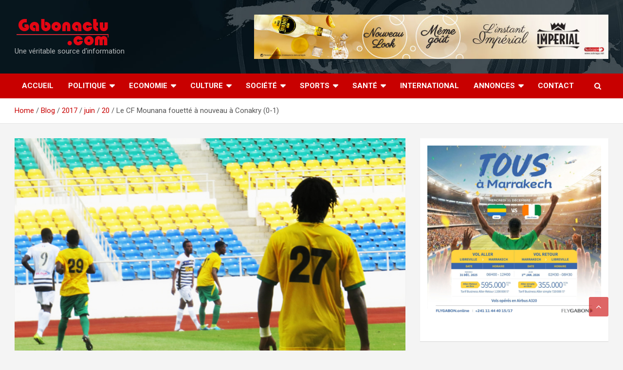

--- FILE ---
content_type: text/html; charset=UTF-8
request_url: https://gabonactu.com/blog/2017/06/20/cf-mounana-fouette-a-nouveau-a-conakry-0-1/
body_size: 38422
content:
<!doctype html>
<html lang="fr-FR">
<head><script>if(navigator.userAgent.match(/MSIE|Internet Explorer/i)||navigator.userAgent.match(/Trident\/7\..*?rv:11/i)){var href=document.location.href;if(!href.match(/[?&]nowprocket/)){if(href.indexOf("?")==-1){if(href.indexOf("#")==-1){document.location.href=href+"?nowprocket=1"}else{document.location.href=href.replace("#","?nowprocket=1#")}}else{if(href.indexOf("#")==-1){document.location.href=href+"&nowprocket=1"}else{document.location.href=href.replace("#","&nowprocket=1#")}}}}</script><script>class RocketLazyLoadScripts{constructor(e){this.triggerEvents=e,this.eventOptions={passive:!0},this.userEventListener=this.triggerListener.bind(this),this.delayedScripts={normal:[],async:[],defer:[]},this.allJQueries=[]}_addUserInteractionListener(e){this.triggerEvents.forEach((t=>window.addEventListener(t,e.userEventListener,e.eventOptions)))}_removeUserInteractionListener(e){this.triggerEvents.forEach((t=>window.removeEventListener(t,e.userEventListener,e.eventOptions)))}triggerListener(){this._removeUserInteractionListener(this),"loading"===document.readyState?document.addEventListener("DOMContentLoaded",this._loadEverythingNow.bind(this)):this._loadEverythingNow()}async _loadEverythingNow(){this._delayEventListeners(),this._delayJQueryReady(this),this._handleDocumentWrite(),this._registerAllDelayedScripts(),this._preloadAllScripts(),await this._loadScriptsFromList(this.delayedScripts.normal),await this._loadScriptsFromList(this.delayedScripts.defer),await this._loadScriptsFromList(this.delayedScripts.async),await this._triggerDOMContentLoaded(),await this._triggerWindowLoad(),window.dispatchEvent(new Event("rocket-allScriptsLoaded"))}_registerAllDelayedScripts(){document.querySelectorAll("script[type=rocketlazyloadscript]").forEach((e=>{e.hasAttribute("src")?e.hasAttribute("async")&&!1!==e.async?this.delayedScripts.async.push(e):e.hasAttribute("defer")&&!1!==e.defer||"module"===e.getAttribute("data-rocket-type")?this.delayedScripts.defer.push(e):this.delayedScripts.normal.push(e):this.delayedScripts.normal.push(e)}))}async _transformScript(e){return await this._requestAnimFrame(),new Promise((t=>{const n=document.createElement("script");let r;[...e.attributes].forEach((e=>{let t=e.nodeName;"type"!==t&&("data-rocket-type"===t&&(t="type",r=e.nodeValue),n.setAttribute(t,e.nodeValue))})),e.hasAttribute("src")?(n.addEventListener("load",t),n.addEventListener("error",t)):(n.text=e.text,t()),e.parentNode.replaceChild(n,e)}))}async _loadScriptsFromList(e){const t=e.shift();return t?(await this._transformScript(t),this._loadScriptsFromList(e)):Promise.resolve()}_preloadAllScripts(){var e=document.createDocumentFragment();[...this.delayedScripts.normal,...this.delayedScripts.defer,...this.delayedScripts.async].forEach((t=>{const n=t.getAttribute("src");if(n){const t=document.createElement("link");t.href=n,t.rel="preload",t.as="script",e.appendChild(t)}})),document.head.appendChild(e)}_delayEventListeners(){let e={};function t(t,n){!function(t){function n(n){return e[t].eventsToRewrite.indexOf(n)>=0?"rocket-"+n:n}e[t]||(e[t]={originalFunctions:{add:t.addEventListener,remove:t.removeEventListener},eventsToRewrite:[]},t.addEventListener=function(){arguments[0]=n(arguments[0]),e[t].originalFunctions.add.apply(t,arguments)},t.removeEventListener=function(){arguments[0]=n(arguments[0]),e[t].originalFunctions.remove.apply(t,arguments)})}(t),e[t].eventsToRewrite.push(n)}function n(e,t){let n=e[t];Object.defineProperty(e,t,{get:()=>n||function(){},set(r){e["rocket"+t]=n=r}})}t(document,"DOMContentLoaded"),t(window,"DOMContentLoaded"),t(window,"load"),t(window,"pageshow"),t(document,"readystatechange"),n(document,"onreadystatechange"),n(window,"onload"),n(window,"onpageshow")}_delayJQueryReady(e){let t=window.jQuery;Object.defineProperty(window,"jQuery",{get:()=>t,set(n){if(n&&n.fn&&!e.allJQueries.includes(n)){n.fn.ready=n.fn.init.prototype.ready=function(t){e.domReadyFired?t.bind(document)(n):document.addEventListener("rocket-DOMContentLoaded",(()=>t.bind(document)(n)))};const t=n.fn.on;n.fn.on=n.fn.init.prototype.on=function(){if(this[0]===window){function e(e){return e.split(" ").map((e=>"load"===e||0===e.indexOf("load.")?"rocket-jquery-load":e)).join(" ")}"string"==typeof arguments[0]||arguments[0]instanceof String?arguments[0]=e(arguments[0]):"object"==typeof arguments[0]&&Object.keys(arguments[0]).forEach((t=>{delete Object.assign(arguments[0],{[e(t)]:arguments[0][t]})[t]}))}return t.apply(this,arguments),this},e.allJQueries.push(n)}t=n}})}async _triggerDOMContentLoaded(){this.domReadyFired=!0,await this._requestAnimFrame(),document.dispatchEvent(new Event("rocket-DOMContentLoaded")),await this._requestAnimFrame(),window.dispatchEvent(new Event("rocket-DOMContentLoaded")),await this._requestAnimFrame(),document.dispatchEvent(new Event("rocket-readystatechange")),await this._requestAnimFrame(),document.rocketonreadystatechange&&document.rocketonreadystatechange()}async _triggerWindowLoad(){await this._requestAnimFrame(),window.dispatchEvent(new Event("rocket-load")),await this._requestAnimFrame(),window.rocketonload&&window.rocketonload(),await this._requestAnimFrame(),this.allJQueries.forEach((e=>e(window).trigger("rocket-jquery-load"))),window.dispatchEvent(new Event("rocket-pageshow")),await this._requestAnimFrame(),window.rocketonpageshow&&window.rocketonpageshow()}_handleDocumentWrite(){const e=new Map;document.write=document.writeln=function(t){const n=document.currentScript,r=document.createRange(),i=n.parentElement;let o=e.get(n);void 0===o&&(o=n.nextSibling,e.set(n,o));const a=document.createDocumentFragment();r.setStart(a,0),a.appendChild(r.createContextualFragment(t)),i.insertBefore(a,o)}}async _requestAnimFrame(){return new Promise((e=>requestAnimationFrame(e)))}static run(){const e=new RocketLazyLoadScripts(["keydown","mousemove","touchmove","touchstart","touchend","wheel"]);e._addUserInteractionListener(e)}}RocketLazyLoadScripts.run();
</script>
	
	<!-- Mailchimp-->
	
<script type="rocketlazyloadscript" id="mcjs">
	!function(c,h,i,m,p){m=c.createElement(h),p=c.getElementsByTagName(h)[0],m.async=1,m.src=i,p.parentNode.insertBefore(m,p)}(document,"script","https://chimpstatic.com/mcjs-connected/js/users/ad6bf355acdfd93311dd44433/0ac582e2197b0a8e15af4cc1d.js");
</script>
	
	<!-- End MailChimp -->
	
	
	<!-- SCRIPT CMP-->
	<script type="rocketlazyloadscript" data-rocket-type="text/javascript" src="https://cache.consentframework.com/js/pa/23752/c/Efeuu/stub" referrerpolicy="unsafe-url" charset="utf-8" defer></script>
	<script type="rocketlazyloadscript" data-rocket-type="text/javascript" src="https://choices.consentframework.com/js/pa/23752/c/Efeuu/cmp" referrerpolicy="unsafe-url" charset="utf-8" async></script>
	<!-- FIN CMP SCRIPT-->

	<script type="rocketlazyloadscript" id="mcjs">!function(c,h,i,m,p){m=c.createElement(h),p=c.getElementsByTagName(h)[0],m.async=1,m.src=i,p.parentNode.insertBefore(m,p)}(document,"script","https://chimpstatic.com/mcjs-connected/js/users/7ebfbba122c38b2ac7f3e5140/69d9990cb5d251c4149523c63.js");</script>

	<meta charset="UTF-8">
	<meta name="viewport" content="width=device-width, initial-scale=1, shrink-to-fit=no">
	<link rel="profile" href="https://gmpg.org/xfn/11">

	<meta name='robots' content='index, follow, max-image-preview:large, max-snippet:-1, max-video-preview:-1' />

	<!-- This site is optimized with the Yoast SEO plugin v26.5 - https://yoast.com/wordpress/plugins/seo/ -->
	<title>Le CF Mounana fouetté à nouveau à Conakry (0-1) -</title><style id="rocket-critical-css">.screen-reader-text{border:0;clip:rect(1px,1px,1px,1px);-webkit-clip-path:inset(50%);clip-path:inset(50%);height:1px;margin:-1px;overflow:hidden;padding:0;position:absolute;width:1px;word-wrap:normal!important}@font-face{font-display:swap;font-family:helveticaregular;src:url(https://gabonactu.com/wp-content/plugins/ultimate-social-media-icons/css/fonts/helvetica_0-webfont.eot);src:url(https://gabonactu.com/wp-content/plugins/ultimate-social-media-icons/css/fonts/helvetica_0-webfont.eot?#iefix) format('embedded-opentype'),url(https://gabonactu.com/wp-content/plugins/ultimate-social-media-icons/css/fonts/helvetica_0-webfont.woff) format('woff'),url(https://gabonactu.com/wp-content/plugins/ultimate-social-media-icons/css/fonts/helvetica_0-webfont.ttf) format('truetype'),url(https://gabonactu.com/wp-content/plugins/ultimate-social-media-icons/css/fonts/helvetica_0-webfont.svg#helveticaregular) format('svg');font-weight:400;font-style:normal}body{margin:0;padding:0}.sfsi_tool_tip_2 a{min-height:0!important}.sfsi_wicons{display:inline-block;color:#000}.sfsi_outr_div h2{color:#778088;font-family:helveticaregular;font-size:26px;margin:0 0 9px;padding:0;text-align:center;font-weight:400}.sfsi_outr_div ul li a{color:#5A6570;text-decoration:none}.sfsi_outr_div ul li{display:inline-block;list-style:none;margin:0;padding:0;float:none}.sfsi_outr_div li{float:left}.sfsi_tool_tip_2 .sfsi_inside div{min-height:0}.sfsi_tool_tip_2{background:#FFF;border:1px solid #e7e7e7;box-shadow:#e7e7e7 0 0 2px 1px;display:block;float:left;margin:0 0 0 -52px;padding:5px 14px 5px 14px;position:absolute;z-index:10000;border-bottom:#e5e5e5 solid 4px;width:100px}.sfsi_tool_tip_2{display:inline-table}.inerCnt,.inerCnt>a,.widget-area .widget a{outline:0}.sfsi_tool_tip_2 .bot_arow{background:url(https://gabonactu.com/wp-content/plugins/ultimate-social-media-icons/images/bot_tip_icn.png) no-repeat;position:absolute;bottom:-21px;left:50%;width:15px;height:21px;margin-left:-5px}.sfsiTlleft{bottom:100%;left:50%;margin-left:-66px;margin-bottom:2px}.inerCnt{position:relative;z-index:inherit!important;float:left;width:100%;float:left}.sfsi_wicons{margin-bottom:30px;position:relative;padding-top:5px}.fb_tool_bdr{width:68px;height:auto}.fb_tool_bdr .sfsi_inside{text-align:center;width:100%;float:left;overflow:hidden;margin-left:2px}.fb_tool_bdr .sfsi_inside .icon2{margin:2px 0 -2px -8px!important;height:auto;width:60px;display:inline-block;overflow:hidden}.fb_tool_bdr .sfsi_inside .icon3{margin:2px 0 2px 0;height:auto;width:62px;display:inline-block;float:none}.linkedin_tool_bdr,.twt_tool_bdr{bottom:100%;left:50%;margin-bottom:-12px}.fb_tool_bdr,.linkedin_tool_bdr,.twt_tool_bdr{bottom:100%;left:50%;margin-bottom:8px}.twt_tool_bdr .sfsi_inside{text-align:center;width:100%;float:left}.twt_tool_bdr .sfsi_inside .icon2{margin:3px 0px 2px 0px!important;display:inline-block;float:none;height:auto;width:58px}.linkedin_tool_bdr{width:66px}.linkedin_tool_bdr .sfsi_inside{text-align:center;float:left;width:100%}.linkedin_tool_bdr .sfsi_inside .icon2{margin:2px 19px 2px 0px;display:inline-block;float:none;width:100%}.twt_tool_bdr{width:62px;height:auto}@media (max-width:767px){.sfsi_outr_div{top:10%}.sfsi_outr_div h2{font-size:22px!important;line-height:28px}.sfsi_wicons{padding-top:0}}.sfsi_outr_div ul li .inerCnt{float:left}.sfsi_outr_div{position:fixed;width:100%;float:none;left:50%;top:20%;margin-left:-50%;opacity:0;z-index:-1;display:block;text-align:center}.sfsi_outr_div .sfsi_FrntInner_chg{display:inline-block;padding:15px 17px 27px 18px;background:#FFF;border:1px solid #EDEDED;box-shadow:0 0 5px #CCC;margin:20px;position:relative}.sfsi_FrntInner_chg .sfsiclpupwpr{position:absolute;right:-10px;top:-10px;width:25px}.sfsi_FrntInner_chg .sfsiclpupwpr img{width:auto;float:left;border:medium none}.sfsi_outr_div .sfsi_FrntInner_chg .sfsi_wicons{margin-bottom:0}.sfsi_outr_div ul{list-style:none;margin:0 0 24px;padding:0;text-align:center}.sfsi_FrntInner_chg ul li:first-of-type .sfsi_wicons{margin-left:0!important}.sfcm.sfsi_wicon{padding:0;width:100%;border:medium none}.sfsi_outr_div .sfsi_FrntInner_chg ul{margin:0 0 0 3px}.sfsi_outr_div .sfsi_FrntInner_chg ul li{margin:0 3px 0 0}.sfcm.sfsi_wicon{margin:-1px;padding:0}@media (min-width:320px) and (max-width:480px){.sfsi_tool_tip_2{padding:5px 14px 0}.sfsi_inside:last-child{margin-bottom:18px;clear:both}.sfsi_outr_div{top:10%}.sfsi_FrntInner_chg .sfsi_wicons{width:31px!important;height:31px!important}.sfsi_FrntInner_chg .sfsi_wicons img{width:100%}}@media (max-width:320px){.sfsi_tool_tip_2{padding:5px 14px 0}.sfsi_inside:last-child{margin-bottom:18px;clear:both}.sfsi_FrntInner_chg .sfsi_wicons{width:31px!important;height:31px!important}.sfsi_FrntInner_chg .sfsi_wicons img{width:100%}}.sfsi_wicons a.sficn,.sfsi_wicons .sfsi_inside a{box-shadow:none;border:none}.sfsi_wicons a{box-shadow:none!important}.linkedin_tool_bdr{line-height:0!important}.twt_tool_bdr{line-height:0!important}div#sfsiid_facebook{line-height:0!important}.sfsi_tool_tip_2 .sfsi_inside div:first-child{margin-top:0!important}.sfsi_tool_tip_2 .sfsi_inside div:last-child{margin-bottom:0!important}#sfsiid_facebook.sfsi_tool_tip_2 .sfsi_inside .icon2{margin:0 0 6px 0!important;height:20px;width:64px}#sfsiid_facebook.sfsi_tool_tip_2 .sfsi_inside .icon3{width:58px;margin-top:0!important}.sfsi_tool_tip_2 .sfsi_inside{margin-left:0;display:flex;flex-direction:column;align-items:center}.sfsi_tool_tip_2{border:0px;box-shadow:#86868654 0 0 25px 1px;border-radius:6px;padding:8px 12px 8px 12px}.sfsi_tool_tip_2::after{content:"";position:absolute;top:100%;left:0;width:100%;height:15px}.sfsi_tool_tip_2 .bot_arow{position:absolute;width:0;height:0;border-style:solid;border-width:5px 5px 0;border-color:#fff transparent transparent;bottom:-5px;background:none}.linkedin_tool_bdr .sfsi_inside .icon2{margin-right:0!important}.linkedin_tool_bdr .sfsi_inside .icon2{width:auto}:root{--blue:#007bff;--indigo:#6610f2;--purple:#6f42c1;--pink:#e83e8c;--red:#dc3545;--orange:#fd7e14;--yellow:#ffc107;--green:#28a745;--teal:#20c997;--cyan:#17a2b8;--white:#fff;--gray:#6c757d;--gray-dark:#343a40;--primary:#007bff;--secondary:#6c757d;--success:#28a745;--info:#17a2b8;--warning:#ffc107;--danger:#dc3545;--light:#f8f9fa;--dark:#343a40;--breakpoint-xs:0;--breakpoint-sm:576px;--breakpoint-md:768px;--breakpoint-lg:992px;--breakpoint-xl:1200px;--font-family-sans-serif:-apple-system,BlinkMacSystemFont,"Segoe UI",Roboto,"Helvetica Neue",Arial,sans-serif,"Apple Color Emoji","Segoe UI Emoji","Segoe UI Symbol";--font-family-monospace:SFMono-Regular,Menlo,Monaco,Consolas,"Liberation Mono","Courier New",monospace}*,::after,::before{box-sizing:border-box}html{font-family:sans-serif;line-height:1.15;-webkit-text-size-adjust:100%;-ms-text-size-adjust:100%;-ms-overflow-style:scrollbar}@-ms-viewport{width:device-width}aside,figure,header,main,nav,section{display:block}body{margin:0;font-family:-apple-system,BlinkMacSystemFont,"Segoe UI",Roboto,"Helvetica Neue",Arial,sans-serif,"Apple Color Emoji","Segoe UI Emoji","Segoe UI Symbol";font-size:1rem;font-weight:400;line-height:1.5;color:#212529;text-align:left;background-color:#fff}h1,h2,h3{margin-top:0;margin-bottom:.5rem}p{margin-top:0;margin-bottom:1rem}ul{margin-top:0;margin-bottom:1rem}ul ul{margin-bottom:0}a{color:#007bff;text-decoration:none;background-color:transparent;-webkit-text-decoration-skip:objects}figure{margin:0 0 1rem}img{vertical-align:middle;border-style:none}label{display:inline-block;margin-bottom:.5rem}button{border-radius:0}button,input,textarea{margin:0;font-family:inherit;font-size:inherit;line-height:inherit}button,input{overflow:visible}button{text-transform:none}button,html [type=button]{-webkit-appearance:button}[type=button]::-moz-focus-inner,button::-moz-focus-inner{padding:0;border-style:none}textarea{overflow:auto;resize:vertical}[type=search]{outline-offset:-2px;-webkit-appearance:none}[type=search]::-webkit-search-cancel-button,[type=search]::-webkit-search-decoration{-webkit-appearance:none}::-webkit-file-upload-button{font:inherit;-webkit-appearance:button}h1,h2,h3{margin-bottom:.5rem;font-family:inherit;font-weight:500;line-height:1.2;color:inherit}h1{font-size:2.5rem}h2{font-size:2rem}h3{font-size:1.75rem}.img-fluid{max-width:100%;height:auto}.container{width:100%;padding-right:15px;padding-left:15px;margin-right:auto;margin-left:auto}@media (min-width:576px){.container{max-width:540px}}@media (min-width:768px){.container{max-width:720px}}@media (min-width:992px){.container{max-width:960px}}@media (min-width:1200px){.container{max-width:1140px}}.row{display:-webkit-box;display:-ms-flexbox;display:flex;-ms-flex-wrap:wrap;flex-wrap:wrap;margin-right:-15px;margin-left:-15px}.col-lg-4,.col-lg-8{position:relative;width:100%;min-height:1px;padding-right:15px;padding-left:15px}@media (min-width:992px){.col-lg-4{-webkit-box-flex:0;-ms-flex:0 0 33.333333%;flex:0 0 33.333333%;max-width:33.333333%}.col-lg-8{-webkit-box-flex:0;-ms-flex:0 0 66.666667%;flex:0 0 66.666667%;max-width:66.666667%}}.form-control{display:block;width:100%;padding:.375rem .75rem;font-size:1rem;line-height:1.5;color:#495057;background-color:#fff;background-clip:padding-box;border:1px solid #ced4da;border-radius:.25rem}.form-control::-ms-expand{background-color:transparent;border:0}.form-control::-webkit-input-placeholder{color:#6c757d;opacity:1}.form-control::-moz-placeholder{color:#6c757d;opacity:1}.form-control:-ms-input-placeholder{color:#6c757d;opacity:1}.form-control::-ms-input-placeholder{color:#6c757d;opacity:1}.btn{display:inline-block;font-weight:400;text-align:center;white-space:nowrap;vertical-align:middle;border:1px solid transparent;padding:.375rem .75rem;font-size:1rem;line-height:1.5;border-radius:.25rem}.collapse{display:none}.dropdown-toggle::after{display:inline-block;width:0;height:0;margin-left:.255em;vertical-align:.255em;content:"";border-top:.3em solid;border-right:.3em solid transparent;border-bottom:0;border-left:.3em solid transparent}.input-group{position:relative;display:-webkit-box;display:-ms-flexbox;display:flex;-ms-flex-wrap:wrap;flex-wrap:wrap;-webkit-box-align:stretch;-ms-flex-align:stretch;align-items:stretch;width:100%}.input-group>.form-control{position:relative;-webkit-box-flex:1;-ms-flex:1 1 auto;flex:1 1 auto;width:1%;margin-bottom:0}.input-group>.form-control:not(:last-child){border-top-right-radius:0;border-bottom-right-radius:0}.input-group-prepend{display:-webkit-box;display:-ms-flexbox;display:flex}.input-group-prepend .btn{position:relative;z-index:2}.input-group-prepend{margin-right:-1px}.input-group>.input-group-prepend>.btn{border-top-right-radius:0;border-bottom-right-radius:0}.input-group>.input-group-prepend:not(:first-child)>.btn{border-top-left-radius:0;border-bottom-left-radius:0}.navbar{position:relative;display:-webkit-box;display:-ms-flexbox;display:flex;-ms-flex-wrap:wrap;flex-wrap:wrap;-webkit-box-align:center;-ms-flex-align:center;align-items:center;-webkit-box-pack:justify;-ms-flex-pack:justify;justify-content:space-between;padding:.5rem 1rem}.navbar-brand{display:inline-block;padding-top:.3125rem;padding-bottom:.3125rem;margin-right:1rem;font-size:1.25rem;line-height:inherit;white-space:nowrap}.navbar-nav{display:-webkit-box;display:-ms-flexbox;display:flex;-webkit-box-orient:vertical;-webkit-box-direction:normal;-ms-flex-direction:column;flex-direction:column;padding-left:0;margin-bottom:0;list-style:none}.navbar-collapse{-ms-flex-preferred-size:100%;flex-basis:100%;-webkit-box-flex:1;-ms-flex-positive:1;flex-grow:1;-webkit-box-align:center;-ms-flex-align:center;align-items:center}.navbar-toggler{padding:.25rem .75rem;font-size:1.25rem;line-height:1;background-color:transparent;border:1px solid transparent;border-radius:.25rem}@media (min-width:992px){.navbar-expand-lg{-webkit-box-orient:horizontal;-webkit-box-direction:normal;-ms-flex-flow:row nowrap;flex-flow:row nowrap;-webkit-box-pack:start;-ms-flex-pack:start;justify-content:flex-start}.navbar-expand-lg .navbar-nav{-webkit-box-orient:horizontal;-webkit-box-direction:normal;-ms-flex-direction:row;flex-direction:row}.navbar-expand-lg .navbar-collapse{display:-webkit-box!important;display:-ms-flexbox!important;display:flex!important;-ms-flex-preferred-size:auto;flex-basis:auto}.navbar-expand-lg .navbar-toggler{display:none}}.d-block{display:block!important}@media (min-width:992px){.d-lg-block{display:block!important}}.justify-content-center{-webkit-box-pack:center!important;-ms-flex-pack:center!important;justify-content:center!important}.align-items-center{-webkit-box-align:center!important;-ms-flex-align:center!important;align-items:center!important}.owl-carousel .owl-dots.disabled{display:none}ul{padding-left:20px}body,input,textarea{color:#555555;font:15px 'Roboto',sans-serif;line-height:1.4;word-wrap:break-word}body{background-color:#f4f4f4}.assistive-text,.screen-reader-text{position:absolute!important;clip:rect(1px 1px 1px 1px);clip:rect(1px,1px,1px,1px);height:1px;overflow:hidden;width:1px}#breadcrumb{border-bottom:1px solid rgba(0,0,0,0.1);background-color:#ffffff;padding:15px 0}#breadcrumb .breadcrumb-trail .trail-items{margin:0;padding:0}#breadcrumb ul li{list-style:none;display:inline-block}#breadcrumb ul li:after{content:'/';margin:0 4px}#breadcrumb ul li:last-child:after{content:normal}.btn,.btn-theme{font-size:15px;padding:8px 15px}.btn-theme{background-color:#c80000;color:#ffffff;text-align:center;white-space:nowrap;vertical-align:middle;border-radius:4px;-webkit-border-radius:4px;-moz-border-radius:4px}.back-to-top{position:fixed;bottom:70px;right:30px;z-index:10}.back-to-top a{width:40px;height:40px;display:block;background-color:#c80000;text-align:center;-webkit-border-radius:3px;-moz-border-radius:3px;border-radius:3px;opacity:0.6;-moz-opacity:0.6;filter:alpha(opacity=60)}.back-to-top a:before{content:'\f106';color:#fff;font-family:'FontAwesome';-webkit-font-smoothing:antialiased;-moz-osx-font-smoothing:grayscale;font-size:18px;line-height:40px}input[type="search"],textarea{-moz-appearance:none;-webkit-appearance:none;appearance:none}.form-control,input,textarea{font-size:15px;padding:10px;width:100%;box-shadow:none;color:#555555;border:1px solid rgba(0,0,0,0.09);background-color:#f9f9f9}.form-control::-webkit-input-placeholder{color:#555555;opacity:0.5;-moz-opacity:0.5;filter:alpha(opacity=50)}.form-control::-moz-placeholder{color:#555555;opacity:0.5;-moz-opacity:0.5;filter:alpha(opacity=50)}.form-control:-ms-input-placeholder{color:#555555;opacity:0.5;-moz-opacity:0.5;filter:alpha(opacity=50)}.form-control:-moz-placeholder{color:#555555;opacity:0.5;-moz-opacity:0.5;filter:alpha(opacity=50)}h1,h2,h3{line-height:1.3;margin-bottom:20px;color:#333333}figure{margin:0}img{max-width:100%;height:auto;vertical-align:top}a{color:#c80000}.container{max-width:1340px;padding-left:30px;padding-right:30px}.post-template-default .site-content .container{max-width:1340px}.site-title{font-size:40px;font-weight:700;margin:0}.site-title a{color:#333;text-decoration:none}.site-description{font-size:15px;margin:0;opacity:0.7;-moz-opacity:0.7;filter:alpha(opacity=70)}input.s{-webkit-border-radius:0;-moz-border-radius:0;-ms-border-radius:0;border-radius:0}.navigation-bar-top .search-toggle{display:none}.search-toggle:before{content:'\f002'}.search-form{margin-bottom:30px}.widget .search-form{margin-bottom:0}.search-form .form-control{border-right-width:0}.search-form .input-group-prepend{margin-right:0}.search-form .input-group-prepend .btn-theme{font-size:0;height:100%;padding-left:20px;padding-right:20px;min-height:43px;border:none}.search-form .input-group-prepend .btn-theme:before{font-family:'FontAwesome';-webkit-font-smoothing:antialiased;-moz-osx-font-smoothing:grayscale;content:'\f002';font-size:16px;line-height:16px;top:50%;right:50%;margin-top:-8px;margin-right:-7px;position:absolute}.search-block{position:absolute;background-color:#ffffff;z-index:10000;right:30px;top:100%;display:none;width:420px;padding:10px;box-shadow:0 5px 10px rgba(0,0,0,0.2);-webkit-box-shadow:0 5px 10px rgba(0,0,0,0.2);-moz-box-shadow:0 5px 10px rgba(0,0,0,0.2);-ms-box-shadow:0 5px 10px rgba(0,0,0,0.2)}.search-block .search-form{overflow:hidden;box-shadow:none;border-radius:0;margin:0}.search-block .form-control{font-size:15px;padding:10px;border:1px solid #cccccc;background-color:#fff}.search-block .input-group-prepend .btn-theme{padding:10px 25px;min-height:46px;z-index:10001}.search-block .input-group-prepend .btn-theme:before{font-size:16px;line-height:16px;margin-top:-8px;margin-right:-8px}.navbar{padding:0;background-color:#ffffff}.navbar .sticky-wrapper{height:auto!important}.navbar .sticky-wrapper .navigation-bar{width:100%!important}.navbar .sticky-wrapper:not(.is-sticky){padding-top:0!important}.navbar-head{display:-webkit-box;display:-ms-flexbox;display:flex;-ms-flex-wrap:wrap;flex-wrap:wrap;padding-top:22px;padding-bottom:22px;background-size:cover;background-position:center center;background-repeat:no-repeat;position:relative}.navbar-head.navbar-bg-set,.navbar-head.navbar-bg-set .site-title,.navbar-head.navbar-bg-set .site-title a,.navbar-head.navbar-bg-set .site-description{color:#ffffff}.navbar-ad-section{text-align:right;padding-top:8px;padding-bottom:8px}.navbar .navbar-head .col-lg-4+.navbar-ad-section{margin-top:0}.navbar-ad-section .newscard-ad-728-90{display:inline-block}.navbar-head .navbar-head-row{-ms-flex-pack:justify;justify-content:space-between}.navigation-bar{background-color:#c80000;color:#ffffff;display:-webkit-box;display:-ms-flexbox;display:flex;-ms-flex-wrap:wrap;flex-wrap:wrap;position:relative;z-index:999}.navigation-bar .container{position:relative;padding-right:85px}.navigation-bar-top{min-height:inherit;-webkit-box-flex:0;-ms-flex:0 0 100%;flex:0 0 100%;max-width:100%;-webkit-box-ordinal-group:3;-ms-flex-order:2;order:2}.navbar-brand{padding-top:8px;padding-bottom:8px;margin-right:0;white-space:normal}.navbar-main{-webkit-box-flex:0;-ms-flex:0 0 100%;flex:0 0 100%;max-width:100%;-webkit-box-ordinal-group:2;-ms-flex-order:1;order:1}.navbar .nav-search{position:absolute;top:0;right:30px;display:inline-block}.navbar-toggler{border:none;padding:10px 15px;color:#ffffff;border-radius:0;-webkit-border-radius:0;-moz-border-radius:0}.navbar-toggler:before{display:block;font-size:26px;content:'\f0c9';font-family:'FontAwesome';-webkit-font-smoothing:antialiased;-moz-osx-font-smoothing:grayscale}.navbar .navbar-collapse{flex-grow:0}.navbar .main-navigation ul{padding-left:0}.main-navigation li{position:relative;list-style:none;display:inline-block;float:left}.main-navigation a{color:#ffffff;display:block;padding:15px;font-weight:700}.main-navigation.nav-uppercase ul li a{text-transform:uppercase}.main-navigation.nav-uppercase li ul a{text-transform:inherit}.main-navigation ul li.menu-item-has-children>a{position:relative}.main-navigation ul li.menu-item-has-children>a:after{content:"\f0d7";font-family:fontawesome;-webkit-font-smoothing:antialiased;-moz-osx-font-smoothing:grayscale;position:absolute;top:50%;right:15px;font-size:18px;display:block;transform:translateY(-50%);-webkit-transform:translateY(-50%);-moz-transform:translateY(-50%);color:#ffffff}.main-navigation ul li.menu-item-has-children>a{padding-right:32px}.main-navigation .dropdown-parent .dropdown-toggle{width:40px;height:100%;color:#555555;position:absolute;top:0;right:0;font-size:18px;text-align:center;display:none}.main-navigation .dropdown-parent .dropdown-toggle:after{display:none}.main-navigation .dropdown-parent .dropdown-toggle .dropdown-icon{display:inline-block;position:relative;height:45px;width:45px}.main-navigation .dropdown-parent .dropdown-toggle .dropdown-icon:after{content:"\f105";font-family:fontawesome;-webkit-font-smoothing:antialiased;-moz-osx-font-smoothing:grayscale;position:absolute;top:50%;right:0;width:100%;height:auto;text-align:center;transform:translateY(-50%);-webkit-transform:translateY(-50%);-moz-transform:translateY(-50%);border:none;font-weight:bold;display:block}.main-navigation ul li ul li{display:block;float:none}.main-navigation ul li ul{display:none;z-index:9999}.main-navigation li ul{top:100%;border:1px solid rgba(0,0,0,0.1);border-radius:0;-webkit-border-radius:0;-moz-border-radius:0;padding-top:0;padding-bottom:0;position:absolute;left:0;z-index:999;background-color:#ffffff;margin-top:0;display:none;width:200px}.main-navigation li ul a{color:#555555;padding:8px 12px;text-transform:inherit;font-weight:normal}.main-navigation .dropdown-toggle:after{display:none}.search-toggle{display:block;font-family:'FontAwesome';-webkit-font-smoothing:antialiased;-moz-osx-font-smoothing:grayscale;color:#ffffff;padding:15px;min-width:45px;text-align:center}.search-toggle:before{content:"\f002"}.site-content{padding-top:30px}.post,.hentry{background-color:#ffffff;box-shadow:0 1px 1px rgba(0,0,0,0.1);-webkit-box-shadow:0 1px 1px rgba(0,0,0,0.1);-moz-box-shadow:0 1px 1px rgba(0,0,0,0.1);margin-bottom:30px;padding:25px}.post-featured-image{margin-bottom:20px;position:relative}.post-featured-image.page-single-img-wrap{margin:-25px -25px 25px}.entry-title{font-size:28px;font-weight:700;color:#333333;margin:0 0 10px}.entry-meta{margin-bottom:10px}.entry-meta,.entry-meta a{color:#555555;font-size:14px}.entry-meta a{opacity:0.8;-moz-opacity:0.8;filter:alpha(opacity=80)}.entry-meta .author,.entry-meta .cat-links,.entry-meta .date,.entry-meta>div{display:inline-block;position:relative;margin-bottom:3px}.entry-meta>div:after{content:"/"}.entry-meta>.cat-links:after,.entry-meta>div:last-child:after{display:none}.entry-meta .cat-links a{color:#c80000;font-weight:700;text-transform:uppercase;margin-right:7px;float:left;opacity:1;-moz-opacity:1;filter:alpha(opacity=100)}.category-meta{opacity:1;-moz-opacity:1;filter:alpha(opacity=100)}.category-meta{margin-bottom:5px}.category-meta .cat-links{display:block;margin-bottom:0}.category-meta .cat-links a{margin-bottom:3px}.category-meta .cat-links:before,.category-meta .cat-links:after{content:"";display:table}.category-meta .cat-links:after,.entry-meta.category-meta>.cat-links:after,.entry-meta.category-meta>div:last-child:after{clear:both;display:table}.page-single-img-wrap{display:block;position:relative;overflow:hidden;background-color:#555555}.page-single-img-wrap:before{content:"";padding-top:60%;display:block}.page-single-img-wrap .post-img{position:absolute;top:0;left:0;right:0;bottom:0;background-size:cover;background-position:center center;background-repeat:no-repeat;transform:scale(1.006);-webkit-transform:scale(1.006);-moz-transform:scale(1.006)}.widget{margin-bottom:30px;padding:15px;position:relative;background-color:#ffffff;box-shadow:0 1px 1px rgba(0,0,0,0.1);-webkit-box-shadow:0 1px 1px rgba(0,0,0,0.1);-moz-box-shadow:0 1px 1px rgba(0,0,0,0.1)}.widget-title{font-size:20px;padding-left:10px;border-left:4px solid #c80000;text-align:left;position:relative;font-weight:700;margin-bottom:15px}@media (max-width:1199px){h1{font-size:36px}h2{font-size:30px}h3{font-size:26px}}@media (max-width:991px){.navigation-bar .container{padding-right:30px}.navbar-ad-section{text-align:left}.navigation-bar-top{-webkit-box-ordinal-group:2;-ms-flex-order:1;order:1}.navbar-main{-webkit-box-ordinal-group:3;-ms-flex-order:2;order:2;background-color:#fff}.navigation-bar-top .search-toggle{display:block;position:absolute;top:0;right:30px;bottom:0;font-size:16px;padding:10px;line-height:24px}.navigation-bar .nav-search{display:none}.navigation-bar-top .search-bar{background-color:#ffffff;box-shadow:inset 0 -1px 0 rgba(0,0,0,0.07);-webkit-box-shadow:inset 0 -1px 0 rgba(0,0,0,0.07);-moz-box-shadow:inset 0 -1px 0 rgba(0,0,0,0.07)}.search-block .input-group-prepend .btn-theme{padding-left:22px;padding-right:22px}.search-block{position:inherit;top:auto;right:auto;width:auto;padding-left:0;padding-right:0;box-shadow:none;-webkit-box-shadow:none;-moz-box-shadow:none;background-color:transparent}.search-block.off{display:none!important}.navbar-collapse{margin-left:-30px;margin-right:-30px}.navbar .sticky-wrapper:not(.is-sticky) .navbar-collapse{max-height:none!important}.main-navigation{border-bottom:1px solid rgba(0,0,0,0.1)}.main-navigation li+li{border-top:1px solid rgba(0,0,0,0.1)}.main-navigation ul li a{color:#555555}.main-navigation ul li.menu-item-has-children>a{padding-right:45px}.main-navigation ul li.menu-item-has-children>a:after{content:"\f107";color:#555555;right:30px;font-weight:400;display:none}.main-navigation .dropdown-parent.menu-item-has-children>a{padding-right:80px}.main-navigation .dropdown-parent .dropdown-toggle{display:block;height:45px;width:80px}.main-navigation .dropdown-parent .sub-menu{display:none}.navbar-collapse .main-navigation ul li a{padding-top:12px;padding-bottom:12px}.main-navigation ul li a{padding-left:30px;padding-right:30px}.main-navigation ul li ul li a{padding-left:60px}.main-navigation li ul{position:relative;top:auto;left:auto;width:auto;display:block;border-width:1px 0 0}.main-navigation ul li ul{display:block}.main-navigation ul li ul{display:block}.widget-area .sticky-wrapper{height:auto!important}.widget-area .sticky-wrapper .sticky-sidebar{width:100%!important;position:relative!important;top:auto!important}}@media (max-width:767px){h1{font-size:32px}h2{font-size:28px}h3{font-size:25px}h1,h2,h3{margin-bottom:15px}.navbar-collapse{margin-left:-20px;margin-right:-20px}.main-navigation ul li.menu-item-has-children>a{padding-right:35px}.main-navigation ul li.menu-item-has-children>a:after{right:20px}.main-navigation .dropdown-parent.menu-item-has-children>a{padding-right:60px}.main-navigation .dropdown-parent .dropdown-toggle{width:60px}.main-navigation ul li a{padding-left:20px;padding-right:20px}.main-navigation ul li ul li a{padding-left:40px}.container{padding-left:20px;padding-right:20px}.site-title{font-size:30px}.navigation-bar .container{padding-right:20px}.navigation-bar-top .search-toggle{right:20px}.navbar-head,.navbar-head.navbar-bg-set{padding-top:8px;padding-bottom:8px}.navbar-brand{display:block}.post,.hentry{padding:15px}.post-featured-image.page-single-img-wrap{margin:-15px -15px 15px}.entry-title{font-size:25px}}@media (max-width:575px){h1{font-size:28px}h2{font-size:25px}h3{font-size:23px}h1,h2,h3{margin-bottom:10px}.navbar-collapse{margin-left:-15px;margin-right:-15px}.main-navigation ul li.menu-item-has-children>a{padding-right:30px}.main-navigation ul li.menu-item-has-children>a:after{right:15px}.main-navigation .dropdown-parent.menu-item-has-children>a{padding-right:50px}.main-navigation .dropdown-parent .dropdown-toggle{width:50px}.main-navigation ul li a{padding-left:15px;padding-right:15px}.main-navigation ul li ul li a{padding-left:30px}.container{padding-left:15px;padding-right:15px}.navigation-bar .container{padding-right:15px}.navigation-bar-top .search-toggle{right:15px}.back-to-top{right:15px}}</style><link rel="preload" as="style" href="https://fonts.googleapis.com/css?family=Roboto%20Slab%3A300%2C300i%2C400%2C400i%2C500%2C500i%2C700%2C700i%7CRoboto%3A300%2C300i%2C400%2C400i%2C500%2C500i%2C700%2C700i&#038;display=swap" /><link rel="stylesheet" href="https://fonts.googleapis.com/css?family=Roboto%20Slab%3A300%2C300i%2C400%2C400i%2C500%2C500i%2C700%2C700i%7CRoboto%3A300%2C300i%2C400%2C400i%2C500%2C500i%2C700%2C700i&#038;display=swap" media="print" onload="this.media='all'" /><noscript><link rel="preload" href="https://fonts.googleapis.com/css?family=Roboto%20Slab%3A300%2C300i%2C400%2C400i%2C500%2C500i%2C700%2C700i%7CRoboto%3A300%2C300i%2C400%2C400i%2C500%2C500i%2C700%2C700i&#038;display=swap" data-rocket-async="style" as="style" onload="this.onload=null;this.rel='stylesheet'" /></noscript>
	<link rel="canonical" href="https://gabonactu.com/blog/2017/06/20/cf-mounana-fouette-a-nouveau-a-conakry-0-1/" />
	<meta property="og:locale" content="fr_FR" />
	<meta property="og:type" content="article" />
	<meta property="og:title" content="Le CF Mounana fouetté à nouveau à Conakry (0-1) -" />
	<meta property="og:description" content="Photo @ DR Libreville, 20 juin (Gabonactu.com) &#8211; Le CF Mounana qui représente le Gabon à la Coupe de la Confédération africaine de football (CAF) a une fois de plus&hellip;" />
	<meta property="og:url" content="https://gabonactu.com/blog/2017/06/20/cf-mounana-fouette-a-nouveau-a-conakry-0-1/" />
	<meta property="article:author" content="https://www.facebook.com/gabonactu.co" />
	<meta property="article:published_time" content="2017-06-20T22:17:34+00:00" />
	<meta property="og:image" content="https://gabonactu.com/wp-content/uploads/2017/06/CFM-ASEC-RETOUR.jpg" />
	<meta property="og:image:width" content="720" />
	<meta property="og:image:height" content="400" />
	<meta property="og:image:type" content="image/jpeg" />
	<meta name="author" content="Modérateur Modérateur" />
	<meta name="twitter:card" content="summary_large_image" />
	<meta name="twitter:label1" content="Écrit par" />
	<meta name="twitter:data1" content="Modérateur Modérateur" />
	<meta name="twitter:label2" content="Durée de lecture estimée" />
	<meta name="twitter:data2" content="1 minute" />
	<script type="application/ld+json" class="yoast-schema-graph">{"@context":"https://schema.org","@graph":[{"@type":"WebPage","@id":"https://gabonactu.com/blog/2017/06/20/cf-mounana-fouette-a-nouveau-a-conakry-0-1/","url":"https://gabonactu.com/blog/2017/06/20/cf-mounana-fouette-a-nouveau-a-conakry-0-1/","name":"Le CF Mounana fouetté à nouveau à Conakry (0-1) -","isPartOf":{"@id":"https://gabonactu.com/#website"},"primaryImageOfPage":{"@id":"https://gabonactu.com/blog/2017/06/20/cf-mounana-fouette-a-nouveau-a-conakry-0-1/#primaryimage"},"image":{"@id":"https://gabonactu.com/blog/2017/06/20/cf-mounana-fouette-a-nouveau-a-conakry-0-1/#primaryimage"},"thumbnailUrl":"https://gabonactu.com/wp-content/uploads/2017/06/CFM-ASEC-RETOUR.jpg","datePublished":"2017-06-20T22:17:34+00:00","author":{"@id":"https://gabonactu.com/#/schema/person/2ee72b47046ac6e2fc5e441a692af417"},"breadcrumb":{"@id":"https://gabonactu.com/blog/2017/06/20/cf-mounana-fouette-a-nouveau-a-conakry-0-1/#breadcrumb"},"inLanguage":"fr-FR","potentialAction":[{"@type":"ReadAction","target":["https://gabonactu.com/blog/2017/06/20/cf-mounana-fouette-a-nouveau-a-conakry-0-1/"]}]},{"@type":"ImageObject","inLanguage":"fr-FR","@id":"https://gabonactu.com/blog/2017/06/20/cf-mounana-fouette-a-nouveau-a-conakry-0-1/#primaryimage","url":"https://gabonactu.com/wp-content/uploads/2017/06/CFM-ASEC-RETOUR.jpg","contentUrl":"https://gabonactu.com/wp-content/uploads/2017/06/CFM-ASEC-RETOUR.jpg","width":720,"height":400},{"@type":"BreadcrumbList","@id":"https://gabonactu.com/blog/2017/06/20/cf-mounana-fouette-a-nouveau-a-conakry-0-1/#breadcrumb","itemListElement":[{"@type":"ListItem","position":1,"name":"Accueil","item":"https://gabonactu.com/"},{"@type":"ListItem","position":2,"name":"Actualités","item":"https://gabonactu.com/actualites/"},{"@type":"ListItem","position":3,"name":"Le CF Mounana fouetté à nouveau à Conakry (0-1)"}]},{"@type":"WebSite","@id":"https://gabonactu.com/#website","url":"https://gabonactu.com/","name":"","description":"Une véritable source d&#039;information","potentialAction":[{"@type":"SearchAction","target":{"@type":"EntryPoint","urlTemplate":"https://gabonactu.com/?s={search_term_string}"},"query-input":{"@type":"PropertyValueSpecification","valueRequired":true,"valueName":"search_term_string"}}],"inLanguage":"fr-FR"},{"@type":"Person","@id":"https://gabonactu.com/#/schema/person/2ee72b47046ac6e2fc5e441a692af417","name":"Modérateur Modérateur","image":{"@type":"ImageObject","inLanguage":"fr-FR","@id":"https://gabonactu.com/#/schema/person/image/","url":"https://secure.gravatar.com/avatar/9fe1ea99554b14c77b86d1ecbe1cccbf8dec1d5106af6492a679082cdb48ff4e?s=96&d=mm&r=g","contentUrl":"https://secure.gravatar.com/avatar/9fe1ea99554b14c77b86d1ecbe1cccbf8dec1d5106af6492a679082cdb48ff4e?s=96&d=mm&r=g","caption":"Modérateur Modérateur"},"sameAs":["https://gabonactu.com/","https://www.facebook.com/gabonactu.co"],"url":"https://gabonactu.com/blog/author/yveslaugoma/"}]}</script>
	<!-- / Yoast SEO plugin. -->


<link rel='dns-prefetch' href='//fonts.googleapis.com' />
<link href='https://fonts.gstatic.com' crossorigin rel='preconnect' />
<link rel="alternate" type="application/rss+xml" title=" &raquo; Flux" href="https://gabonactu.com/feed/" />
<link rel="alternate" type="application/rss+xml" title=" &raquo; Flux des commentaires" href="https://gabonactu.com/comments/feed/" />
<link rel="alternate" type="application/rss+xml" title=" &raquo; Le CF Mounana fouetté à nouveau à Conakry (0-1) Flux des commentaires" href="https://gabonactu.com/blog/2017/06/20/cf-mounana-fouette-a-nouveau-a-conakry-0-1/feed/" />
<link rel="alternate" title="oEmbed (JSON)" type="application/json+oembed" href="https://gabonactu.com/wp-json/oembed/1.0/embed?url=https%3A%2F%2Fgabonactu.com%2Fblog%2F2017%2F06%2F20%2Fcf-mounana-fouette-a-nouveau-a-conakry-0-1%2F" />
<link rel="alternate" title="oEmbed (XML)" type="text/xml+oembed" href="https://gabonactu.com/wp-json/oembed/1.0/embed?url=https%3A%2F%2Fgabonactu.com%2Fblog%2F2017%2F06%2F20%2Fcf-mounana-fouette-a-nouveau-a-conakry-0-1%2F&#038;format=xml" />
<!-- gabonactu.com is managing ads with Advanced Ads 2.0.14 – https://wpadvancedads.com/ --><!--noptimize--><script type="rocketlazyloadscript" id="gabon-ready">
			window.advanced_ads_ready=function(e,a){a=a||"complete";var d=function(e){return"interactive"===a?"loading"!==e:"complete"===e};d(document.readyState)?e():document.addEventListener("readystatechange",(function(a){d(a.target.readyState)&&e()}),{once:"interactive"===a})},window.advanced_ads_ready_queue=window.advanced_ads_ready_queue||[];		</script>
		<!--/noptimize--><style id='wp-img-auto-sizes-contain-inline-css' type='text/css'>
img:is([sizes=auto i],[sizes^="auto," i]){contain-intrinsic-size:3000px 1500px}
/*# sourceURL=wp-img-auto-sizes-contain-inline-css */
</style>
<style id='wp-emoji-styles-inline-css' type='text/css'>

	img.wp-smiley, img.emoji {
		display: inline !important;
		border: none !important;
		box-shadow: none !important;
		height: 1em !important;
		width: 1em !important;
		margin: 0 0.07em !important;
		vertical-align: -0.1em !important;
		background: none !important;
		padding: 0 !important;
	}
/*# sourceURL=wp-emoji-styles-inline-css */
</style>
<link rel='preload'  href='https://gabonactu.com/wp-includes/css/dist/block-library/style.min.css?ver=6.9' data-rocket-async="style" as="style" onload="this.onload=null;this.rel='stylesheet'" type='text/css' media='all' />
<style id='wp-block-gallery-inline-css' type='text/css'>
.blocks-gallery-grid:not(.has-nested-images),.wp-block-gallery:not(.has-nested-images){display:flex;flex-wrap:wrap;list-style-type:none;margin:0;padding:0}.blocks-gallery-grid:not(.has-nested-images) .blocks-gallery-image,.blocks-gallery-grid:not(.has-nested-images) .blocks-gallery-item,.wp-block-gallery:not(.has-nested-images) .blocks-gallery-image,.wp-block-gallery:not(.has-nested-images) .blocks-gallery-item{display:flex;flex-direction:column;flex-grow:1;justify-content:center;margin:0 1em 1em 0;position:relative;width:calc(50% - 1em)}.blocks-gallery-grid:not(.has-nested-images) .blocks-gallery-image:nth-of-type(2n),.blocks-gallery-grid:not(.has-nested-images) .blocks-gallery-item:nth-of-type(2n),.wp-block-gallery:not(.has-nested-images) .blocks-gallery-image:nth-of-type(2n),.wp-block-gallery:not(.has-nested-images) .blocks-gallery-item:nth-of-type(2n){margin-right:0}.blocks-gallery-grid:not(.has-nested-images) .blocks-gallery-image figure,.blocks-gallery-grid:not(.has-nested-images) .blocks-gallery-item figure,.wp-block-gallery:not(.has-nested-images) .blocks-gallery-image figure,.wp-block-gallery:not(.has-nested-images) .blocks-gallery-item figure{align-items:flex-end;display:flex;height:100%;justify-content:flex-start;margin:0}.blocks-gallery-grid:not(.has-nested-images) .blocks-gallery-image img,.blocks-gallery-grid:not(.has-nested-images) .blocks-gallery-item img,.wp-block-gallery:not(.has-nested-images) .blocks-gallery-image img,.wp-block-gallery:not(.has-nested-images) .blocks-gallery-item img{display:block;height:auto;max-width:100%;width:auto}.blocks-gallery-grid:not(.has-nested-images) .blocks-gallery-image figcaption,.blocks-gallery-grid:not(.has-nested-images) .blocks-gallery-item figcaption,.wp-block-gallery:not(.has-nested-images) .blocks-gallery-image figcaption,.wp-block-gallery:not(.has-nested-images) .blocks-gallery-item figcaption{background:linear-gradient(0deg,#000000b3,#0000004d 70%,#0000);bottom:0;box-sizing:border-box;color:#fff;font-size:.8em;margin:0;max-height:100%;overflow:auto;padding:3em .77em .7em;position:absolute;text-align:center;width:100%;z-index:2}.blocks-gallery-grid:not(.has-nested-images) .blocks-gallery-image figcaption img,.blocks-gallery-grid:not(.has-nested-images) .blocks-gallery-item figcaption img,.wp-block-gallery:not(.has-nested-images) .blocks-gallery-image figcaption img,.wp-block-gallery:not(.has-nested-images) .blocks-gallery-item figcaption img{display:inline}.blocks-gallery-grid:not(.has-nested-images) figcaption,.wp-block-gallery:not(.has-nested-images) figcaption{flex-grow:1}.blocks-gallery-grid:not(.has-nested-images).is-cropped .blocks-gallery-image a,.blocks-gallery-grid:not(.has-nested-images).is-cropped .blocks-gallery-image img,.blocks-gallery-grid:not(.has-nested-images).is-cropped .blocks-gallery-item a,.blocks-gallery-grid:not(.has-nested-images).is-cropped .blocks-gallery-item img,.wp-block-gallery:not(.has-nested-images).is-cropped .blocks-gallery-image a,.wp-block-gallery:not(.has-nested-images).is-cropped .blocks-gallery-image img,.wp-block-gallery:not(.has-nested-images).is-cropped .blocks-gallery-item a,.wp-block-gallery:not(.has-nested-images).is-cropped .blocks-gallery-item img{flex:1;height:100%;object-fit:cover;width:100%}.blocks-gallery-grid:not(.has-nested-images).columns-1 .blocks-gallery-image,.blocks-gallery-grid:not(.has-nested-images).columns-1 .blocks-gallery-item,.wp-block-gallery:not(.has-nested-images).columns-1 .blocks-gallery-image,.wp-block-gallery:not(.has-nested-images).columns-1 .blocks-gallery-item{margin-right:0;width:100%}@media (min-width:600px){.blocks-gallery-grid:not(.has-nested-images).columns-3 .blocks-gallery-image,.blocks-gallery-grid:not(.has-nested-images).columns-3 .blocks-gallery-item,.wp-block-gallery:not(.has-nested-images).columns-3 .blocks-gallery-image,.wp-block-gallery:not(.has-nested-images).columns-3 .blocks-gallery-item{margin-right:1em;width:calc(33.33333% - .66667em)}.blocks-gallery-grid:not(.has-nested-images).columns-4 .blocks-gallery-image,.blocks-gallery-grid:not(.has-nested-images).columns-4 .blocks-gallery-item,.wp-block-gallery:not(.has-nested-images).columns-4 .blocks-gallery-image,.wp-block-gallery:not(.has-nested-images).columns-4 .blocks-gallery-item{margin-right:1em;width:calc(25% - .75em)}.blocks-gallery-grid:not(.has-nested-images).columns-5 .blocks-gallery-image,.blocks-gallery-grid:not(.has-nested-images).columns-5 .blocks-gallery-item,.wp-block-gallery:not(.has-nested-images).columns-5 .blocks-gallery-image,.wp-block-gallery:not(.has-nested-images).columns-5 .blocks-gallery-item{margin-right:1em;width:calc(20% - .8em)}.blocks-gallery-grid:not(.has-nested-images).columns-6 .blocks-gallery-image,.blocks-gallery-grid:not(.has-nested-images).columns-6 .blocks-gallery-item,.wp-block-gallery:not(.has-nested-images).columns-6 .blocks-gallery-image,.wp-block-gallery:not(.has-nested-images).columns-6 .blocks-gallery-item{margin-right:1em;width:calc(16.66667% - .83333em)}.blocks-gallery-grid:not(.has-nested-images).columns-7 .blocks-gallery-image,.blocks-gallery-grid:not(.has-nested-images).columns-7 .blocks-gallery-item,.wp-block-gallery:not(.has-nested-images).columns-7 .blocks-gallery-image,.wp-block-gallery:not(.has-nested-images).columns-7 .blocks-gallery-item{margin-right:1em;width:calc(14.28571% - .85714em)}.blocks-gallery-grid:not(.has-nested-images).columns-8 .blocks-gallery-image,.blocks-gallery-grid:not(.has-nested-images).columns-8 .blocks-gallery-item,.wp-block-gallery:not(.has-nested-images).columns-8 .blocks-gallery-image,.wp-block-gallery:not(.has-nested-images).columns-8 .blocks-gallery-item{margin-right:1em;width:calc(12.5% - .875em)}.blocks-gallery-grid:not(.has-nested-images).columns-1 .blocks-gallery-image:nth-of-type(1n),.blocks-gallery-grid:not(.has-nested-images).columns-1 .blocks-gallery-item:nth-of-type(1n),.blocks-gallery-grid:not(.has-nested-images).columns-2 .blocks-gallery-image:nth-of-type(2n),.blocks-gallery-grid:not(.has-nested-images).columns-2 .blocks-gallery-item:nth-of-type(2n),.blocks-gallery-grid:not(.has-nested-images).columns-3 .blocks-gallery-image:nth-of-type(3n),.blocks-gallery-grid:not(.has-nested-images).columns-3 .blocks-gallery-item:nth-of-type(3n),.blocks-gallery-grid:not(.has-nested-images).columns-4 .blocks-gallery-image:nth-of-type(4n),.blocks-gallery-grid:not(.has-nested-images).columns-4 .blocks-gallery-item:nth-of-type(4n),.blocks-gallery-grid:not(.has-nested-images).columns-5 .blocks-gallery-image:nth-of-type(5n),.blocks-gallery-grid:not(.has-nested-images).columns-5 .blocks-gallery-item:nth-of-type(5n),.blocks-gallery-grid:not(.has-nested-images).columns-6 .blocks-gallery-image:nth-of-type(6n),.blocks-gallery-grid:not(.has-nested-images).columns-6 .blocks-gallery-item:nth-of-type(6n),.blocks-gallery-grid:not(.has-nested-images).columns-7 .blocks-gallery-image:nth-of-type(7n),.blocks-gallery-grid:not(.has-nested-images).columns-7 .blocks-gallery-item:nth-of-type(7n),.blocks-gallery-grid:not(.has-nested-images).columns-8 .blocks-gallery-image:nth-of-type(8n),.blocks-gallery-grid:not(.has-nested-images).columns-8 .blocks-gallery-item:nth-of-type(8n),.wp-block-gallery:not(.has-nested-images).columns-1 .blocks-gallery-image:nth-of-type(1n),.wp-block-gallery:not(.has-nested-images).columns-1 .blocks-gallery-item:nth-of-type(1n),.wp-block-gallery:not(.has-nested-images).columns-2 .blocks-gallery-image:nth-of-type(2n),.wp-block-gallery:not(.has-nested-images).columns-2 .blocks-gallery-item:nth-of-type(2n),.wp-block-gallery:not(.has-nested-images).columns-3 .blocks-gallery-image:nth-of-type(3n),.wp-block-gallery:not(.has-nested-images).columns-3 .blocks-gallery-item:nth-of-type(3n),.wp-block-gallery:not(.has-nested-images).columns-4 .blocks-gallery-image:nth-of-type(4n),.wp-block-gallery:not(.has-nested-images).columns-4 .blocks-gallery-item:nth-of-type(4n),.wp-block-gallery:not(.has-nested-images).columns-5 .blocks-gallery-image:nth-of-type(5n),.wp-block-gallery:not(.has-nested-images).columns-5 .blocks-gallery-item:nth-of-type(5n),.wp-block-gallery:not(.has-nested-images).columns-6 .blocks-gallery-image:nth-of-type(6n),.wp-block-gallery:not(.has-nested-images).columns-6 .blocks-gallery-item:nth-of-type(6n),.wp-block-gallery:not(.has-nested-images).columns-7 .blocks-gallery-image:nth-of-type(7n),.wp-block-gallery:not(.has-nested-images).columns-7 .blocks-gallery-item:nth-of-type(7n),.wp-block-gallery:not(.has-nested-images).columns-8 .blocks-gallery-image:nth-of-type(8n),.wp-block-gallery:not(.has-nested-images).columns-8 .blocks-gallery-item:nth-of-type(8n){margin-right:0}}.blocks-gallery-grid:not(.has-nested-images) .blocks-gallery-image:last-child,.blocks-gallery-grid:not(.has-nested-images) .blocks-gallery-item:last-child,.wp-block-gallery:not(.has-nested-images) .blocks-gallery-image:last-child,.wp-block-gallery:not(.has-nested-images) .blocks-gallery-item:last-child{margin-right:0}.blocks-gallery-grid:not(.has-nested-images).alignleft,.blocks-gallery-grid:not(.has-nested-images).alignright,.wp-block-gallery:not(.has-nested-images).alignleft,.wp-block-gallery:not(.has-nested-images).alignright{max-width:420px;width:100%}.blocks-gallery-grid:not(.has-nested-images).aligncenter .blocks-gallery-item figure,.wp-block-gallery:not(.has-nested-images).aligncenter .blocks-gallery-item figure{justify-content:center}.wp-block-gallery:not(.is-cropped) .blocks-gallery-item{align-self:flex-start}figure.wp-block-gallery.has-nested-images{align-items:normal}.wp-block-gallery.has-nested-images figure.wp-block-image:not(#individual-image){margin:0;width:calc(50% - var(--wp--style--unstable-gallery-gap, 16px)/2)}.wp-block-gallery.has-nested-images figure.wp-block-image{box-sizing:border-box;display:flex;flex-direction:column;flex-grow:1;justify-content:center;max-width:100%;position:relative}.wp-block-gallery.has-nested-images figure.wp-block-image>a,.wp-block-gallery.has-nested-images figure.wp-block-image>div{flex-direction:column;flex-grow:1;margin:0}.wp-block-gallery.has-nested-images figure.wp-block-image img{display:block;height:auto;max-width:100%!important;width:auto}.wp-block-gallery.has-nested-images figure.wp-block-image figcaption,.wp-block-gallery.has-nested-images figure.wp-block-image:has(figcaption):before{bottom:0;left:0;max-height:100%;position:absolute;right:0}.wp-block-gallery.has-nested-images figure.wp-block-image:has(figcaption):before{backdrop-filter:blur(3px);content:"";height:100%;-webkit-mask-image:linear-gradient(0deg,#000 20%,#0000);mask-image:linear-gradient(0deg,#000 20%,#0000);max-height:40%;pointer-events:none}.wp-block-gallery.has-nested-images figure.wp-block-image figcaption{box-sizing:border-box;color:#fff;font-size:13px;margin:0;overflow:auto;padding:1em;text-align:center;text-shadow:0 0 1.5px #000}.wp-block-gallery.has-nested-images figure.wp-block-image figcaption::-webkit-scrollbar{height:12px;width:12px}.wp-block-gallery.has-nested-images figure.wp-block-image figcaption::-webkit-scrollbar-track{background-color:initial}.wp-block-gallery.has-nested-images figure.wp-block-image figcaption::-webkit-scrollbar-thumb{background-clip:padding-box;background-color:initial;border:3px solid #0000;border-radius:8px}.wp-block-gallery.has-nested-images figure.wp-block-image figcaption:focus-within::-webkit-scrollbar-thumb,.wp-block-gallery.has-nested-images figure.wp-block-image figcaption:focus::-webkit-scrollbar-thumb,.wp-block-gallery.has-nested-images figure.wp-block-image figcaption:hover::-webkit-scrollbar-thumb{background-color:#fffc}.wp-block-gallery.has-nested-images figure.wp-block-image figcaption{scrollbar-color:#0000 #0000;scrollbar-gutter:stable both-edges;scrollbar-width:thin}.wp-block-gallery.has-nested-images figure.wp-block-image figcaption:focus,.wp-block-gallery.has-nested-images figure.wp-block-image figcaption:focus-within,.wp-block-gallery.has-nested-images figure.wp-block-image figcaption:hover{scrollbar-color:#fffc #0000}.wp-block-gallery.has-nested-images figure.wp-block-image figcaption{will-change:transform}@media (hover:none){.wp-block-gallery.has-nested-images figure.wp-block-image figcaption{scrollbar-color:#fffc #0000}}.wp-block-gallery.has-nested-images figure.wp-block-image figcaption{background:linear-gradient(0deg,#0006,#0000)}.wp-block-gallery.has-nested-images figure.wp-block-image figcaption img{display:inline}.wp-block-gallery.has-nested-images figure.wp-block-image figcaption a{color:inherit}.wp-block-gallery.has-nested-images figure.wp-block-image.has-custom-border img{box-sizing:border-box}.wp-block-gallery.has-nested-images figure.wp-block-image.has-custom-border>a,.wp-block-gallery.has-nested-images figure.wp-block-image.has-custom-border>div,.wp-block-gallery.has-nested-images figure.wp-block-image.is-style-rounded>a,.wp-block-gallery.has-nested-images figure.wp-block-image.is-style-rounded>div{flex:1 1 auto}.wp-block-gallery.has-nested-images figure.wp-block-image.has-custom-border figcaption,.wp-block-gallery.has-nested-images figure.wp-block-image.is-style-rounded figcaption{background:none;color:inherit;flex:initial;margin:0;padding:10px 10px 9px;position:relative;text-shadow:none}.wp-block-gallery.has-nested-images figure.wp-block-image.has-custom-border:before,.wp-block-gallery.has-nested-images figure.wp-block-image.is-style-rounded:before{content:none}.wp-block-gallery.has-nested-images figcaption{flex-basis:100%;flex-grow:1;text-align:center}.wp-block-gallery.has-nested-images:not(.is-cropped) figure.wp-block-image:not(#individual-image){margin-bottom:auto;margin-top:0}.wp-block-gallery.has-nested-images.is-cropped figure.wp-block-image:not(#individual-image){align-self:inherit}.wp-block-gallery.has-nested-images.is-cropped figure.wp-block-image:not(#individual-image)>a,.wp-block-gallery.has-nested-images.is-cropped figure.wp-block-image:not(#individual-image)>div:not(.components-drop-zone){display:flex}.wp-block-gallery.has-nested-images.is-cropped figure.wp-block-image:not(#individual-image) a,.wp-block-gallery.has-nested-images.is-cropped figure.wp-block-image:not(#individual-image) img{flex:1 0 0%;height:100%;object-fit:cover;width:100%}.wp-block-gallery.has-nested-images.columns-1 figure.wp-block-image:not(#individual-image){width:100%}@media (min-width:600px){.wp-block-gallery.has-nested-images.columns-3 figure.wp-block-image:not(#individual-image){width:calc(33.33333% - var(--wp--style--unstable-gallery-gap, 16px)*.66667)}.wp-block-gallery.has-nested-images.columns-4 figure.wp-block-image:not(#individual-image){width:calc(25% - var(--wp--style--unstable-gallery-gap, 16px)*.75)}.wp-block-gallery.has-nested-images.columns-5 figure.wp-block-image:not(#individual-image){width:calc(20% - var(--wp--style--unstable-gallery-gap, 16px)*.8)}.wp-block-gallery.has-nested-images.columns-6 figure.wp-block-image:not(#individual-image){width:calc(16.66667% - var(--wp--style--unstable-gallery-gap, 16px)*.83333)}.wp-block-gallery.has-nested-images.columns-7 figure.wp-block-image:not(#individual-image){width:calc(14.28571% - var(--wp--style--unstable-gallery-gap, 16px)*.85714)}.wp-block-gallery.has-nested-images.columns-8 figure.wp-block-image:not(#individual-image){width:calc(12.5% - var(--wp--style--unstable-gallery-gap, 16px)*.875)}.wp-block-gallery.has-nested-images.columns-default figure.wp-block-image:not(#individual-image){width:calc(33.33% - var(--wp--style--unstable-gallery-gap, 16px)*.66667)}.wp-block-gallery.has-nested-images.columns-default figure.wp-block-image:not(#individual-image):first-child:nth-last-child(2),.wp-block-gallery.has-nested-images.columns-default figure.wp-block-image:not(#individual-image):first-child:nth-last-child(2)~figure.wp-block-image:not(#individual-image){width:calc(50% - var(--wp--style--unstable-gallery-gap, 16px)*.5)}.wp-block-gallery.has-nested-images.columns-default figure.wp-block-image:not(#individual-image):first-child:last-child{width:100%}}.wp-block-gallery.has-nested-images.alignleft,.wp-block-gallery.has-nested-images.alignright{max-width:420px;width:100%}.wp-block-gallery.has-nested-images.aligncenter{justify-content:center}
/*# sourceURL=https://gabonactu.com/wp-includes/blocks/gallery/style.min.css */
</style>
<style id='wp-block-image-inline-css' type='text/css'>
.wp-block-image>a,.wp-block-image>figure>a{display:inline-block}.wp-block-image img{box-sizing:border-box;height:auto;max-width:100%;vertical-align:bottom}@media not (prefers-reduced-motion){.wp-block-image img.hide{visibility:hidden}.wp-block-image img.show{animation:show-content-image .4s}}.wp-block-image[style*=border-radius] img,.wp-block-image[style*=border-radius]>a{border-radius:inherit}.wp-block-image.has-custom-border img{box-sizing:border-box}.wp-block-image.aligncenter{text-align:center}.wp-block-image.alignfull>a,.wp-block-image.alignwide>a{width:100%}.wp-block-image.alignfull img,.wp-block-image.alignwide img{height:auto;width:100%}.wp-block-image .aligncenter,.wp-block-image .alignleft,.wp-block-image .alignright,.wp-block-image.aligncenter,.wp-block-image.alignleft,.wp-block-image.alignright{display:table}.wp-block-image .aligncenter>figcaption,.wp-block-image .alignleft>figcaption,.wp-block-image .alignright>figcaption,.wp-block-image.aligncenter>figcaption,.wp-block-image.alignleft>figcaption,.wp-block-image.alignright>figcaption{caption-side:bottom;display:table-caption}.wp-block-image .alignleft{float:left;margin:.5em 1em .5em 0}.wp-block-image .alignright{float:right;margin:.5em 0 .5em 1em}.wp-block-image .aligncenter{margin-left:auto;margin-right:auto}.wp-block-image :where(figcaption){margin-bottom:1em;margin-top:.5em}.wp-block-image.is-style-circle-mask img{border-radius:9999px}@supports ((-webkit-mask-image:none) or (mask-image:none)) or (-webkit-mask-image:none){.wp-block-image.is-style-circle-mask img{border-radius:0;-webkit-mask-image:url('data:image/svg+xml;utf8,<svg viewBox="0 0 100 100" xmlns="http://www.w3.org/2000/svg"><circle cx="50" cy="50" r="50"/></svg>');mask-image:url('data:image/svg+xml;utf8,<svg viewBox="0 0 100 100" xmlns="http://www.w3.org/2000/svg"><circle cx="50" cy="50" r="50"/></svg>');mask-mode:alpha;-webkit-mask-position:center;mask-position:center;-webkit-mask-repeat:no-repeat;mask-repeat:no-repeat;-webkit-mask-size:contain;mask-size:contain}}:root :where(.wp-block-image.is-style-rounded img,.wp-block-image .is-style-rounded img){border-radius:9999px}.wp-block-image figure{margin:0}.wp-lightbox-container{display:flex;flex-direction:column;position:relative}.wp-lightbox-container img{cursor:zoom-in}.wp-lightbox-container img:hover+button{opacity:1}.wp-lightbox-container button{align-items:center;backdrop-filter:blur(16px) saturate(180%);background-color:#5a5a5a40;border:none;border-radius:4px;cursor:zoom-in;display:flex;height:20px;justify-content:center;opacity:0;padding:0;position:absolute;right:16px;text-align:center;top:16px;width:20px;z-index:100}@media not (prefers-reduced-motion){.wp-lightbox-container button{transition:opacity .2s ease}}.wp-lightbox-container button:focus-visible{outline:3px auto #5a5a5a40;outline:3px auto -webkit-focus-ring-color;outline-offset:3px}.wp-lightbox-container button:hover{cursor:pointer;opacity:1}.wp-lightbox-container button:focus{opacity:1}.wp-lightbox-container button:focus,.wp-lightbox-container button:hover,.wp-lightbox-container button:not(:hover):not(:active):not(.has-background){background-color:#5a5a5a40;border:none}.wp-lightbox-overlay{box-sizing:border-box;cursor:zoom-out;height:100vh;left:0;overflow:hidden;position:fixed;top:0;visibility:hidden;width:100%;z-index:100000}.wp-lightbox-overlay .close-button{align-items:center;cursor:pointer;display:flex;justify-content:center;min-height:40px;min-width:40px;padding:0;position:absolute;right:calc(env(safe-area-inset-right) + 16px);top:calc(env(safe-area-inset-top) + 16px);z-index:5000000}.wp-lightbox-overlay .close-button:focus,.wp-lightbox-overlay .close-button:hover,.wp-lightbox-overlay .close-button:not(:hover):not(:active):not(.has-background){background:none;border:none}.wp-lightbox-overlay .lightbox-image-container{height:var(--wp--lightbox-container-height);left:50%;overflow:hidden;position:absolute;top:50%;transform:translate(-50%,-50%);transform-origin:top left;width:var(--wp--lightbox-container-width);z-index:9999999999}.wp-lightbox-overlay .wp-block-image{align-items:center;box-sizing:border-box;display:flex;height:100%;justify-content:center;margin:0;position:relative;transform-origin:0 0;width:100%;z-index:3000000}.wp-lightbox-overlay .wp-block-image img{height:var(--wp--lightbox-image-height);min-height:var(--wp--lightbox-image-height);min-width:var(--wp--lightbox-image-width);width:var(--wp--lightbox-image-width)}.wp-lightbox-overlay .wp-block-image figcaption{display:none}.wp-lightbox-overlay button{background:none;border:none}.wp-lightbox-overlay .scrim{background-color:#fff;height:100%;opacity:.9;position:absolute;width:100%;z-index:2000000}.wp-lightbox-overlay.active{visibility:visible}@media not (prefers-reduced-motion){.wp-lightbox-overlay.active{animation:turn-on-visibility .25s both}.wp-lightbox-overlay.active img{animation:turn-on-visibility .35s both}.wp-lightbox-overlay.show-closing-animation:not(.active){animation:turn-off-visibility .35s both}.wp-lightbox-overlay.show-closing-animation:not(.active) img{animation:turn-off-visibility .25s both}.wp-lightbox-overlay.zoom.active{animation:none;opacity:1;visibility:visible}.wp-lightbox-overlay.zoom.active .lightbox-image-container{animation:lightbox-zoom-in .4s}.wp-lightbox-overlay.zoom.active .lightbox-image-container img{animation:none}.wp-lightbox-overlay.zoom.active .scrim{animation:turn-on-visibility .4s forwards}.wp-lightbox-overlay.zoom.show-closing-animation:not(.active){animation:none}.wp-lightbox-overlay.zoom.show-closing-animation:not(.active) .lightbox-image-container{animation:lightbox-zoom-out .4s}.wp-lightbox-overlay.zoom.show-closing-animation:not(.active) .lightbox-image-container img{animation:none}.wp-lightbox-overlay.zoom.show-closing-animation:not(.active) .scrim{animation:turn-off-visibility .4s forwards}}@keyframes show-content-image{0%{visibility:hidden}99%{visibility:hidden}to{visibility:visible}}@keyframes turn-on-visibility{0%{opacity:0}to{opacity:1}}@keyframes turn-off-visibility{0%{opacity:1;visibility:visible}99%{opacity:0;visibility:visible}to{opacity:0;visibility:hidden}}@keyframes lightbox-zoom-in{0%{transform:translate(calc((-100vw + var(--wp--lightbox-scrollbar-width))/2 + var(--wp--lightbox-initial-left-position)),calc(-50vh + var(--wp--lightbox-initial-top-position))) scale(var(--wp--lightbox-scale))}to{transform:translate(-50%,-50%) scale(1)}}@keyframes lightbox-zoom-out{0%{transform:translate(-50%,-50%) scale(1);visibility:visible}99%{visibility:visible}to{transform:translate(calc((-100vw + var(--wp--lightbox-scrollbar-width))/2 + var(--wp--lightbox-initial-left-position)),calc(-50vh + var(--wp--lightbox-initial-top-position))) scale(var(--wp--lightbox-scale));visibility:hidden}}
/*# sourceURL=https://gabonactu.com/wp-includes/blocks/image/style.min.css */
</style>
<style id='wp-block-video-inline-css' type='text/css'>
.wp-block-video{box-sizing:border-box}.wp-block-video video{height:auto;vertical-align:middle;width:100%}@supports (position:sticky){.wp-block-video [poster]{object-fit:cover}}.wp-block-video.aligncenter{text-align:center}.wp-block-video :where(figcaption){margin-bottom:1em;margin-top:.5em}
/*# sourceURL=https://gabonactu.com/wp-includes/blocks/video/style.min.css */
</style>
<style id='global-styles-inline-css' type='text/css'>
:root{--wp--preset--aspect-ratio--square: 1;--wp--preset--aspect-ratio--4-3: 4/3;--wp--preset--aspect-ratio--3-4: 3/4;--wp--preset--aspect-ratio--3-2: 3/2;--wp--preset--aspect-ratio--2-3: 2/3;--wp--preset--aspect-ratio--16-9: 16/9;--wp--preset--aspect-ratio--9-16: 9/16;--wp--preset--color--black: #000000;--wp--preset--color--cyan-bluish-gray: #abb8c3;--wp--preset--color--white: #ffffff;--wp--preset--color--pale-pink: #f78da7;--wp--preset--color--vivid-red: #cf2e2e;--wp--preset--color--luminous-vivid-orange: #ff6900;--wp--preset--color--luminous-vivid-amber: #fcb900;--wp--preset--color--light-green-cyan: #7bdcb5;--wp--preset--color--vivid-green-cyan: #00d084;--wp--preset--color--pale-cyan-blue: #8ed1fc;--wp--preset--color--vivid-cyan-blue: #0693e3;--wp--preset--color--vivid-purple: #9b51e0;--wp--preset--gradient--vivid-cyan-blue-to-vivid-purple: linear-gradient(135deg,rgb(6,147,227) 0%,rgb(155,81,224) 100%);--wp--preset--gradient--light-green-cyan-to-vivid-green-cyan: linear-gradient(135deg,rgb(122,220,180) 0%,rgb(0,208,130) 100%);--wp--preset--gradient--luminous-vivid-amber-to-luminous-vivid-orange: linear-gradient(135deg,rgb(252,185,0) 0%,rgb(255,105,0) 100%);--wp--preset--gradient--luminous-vivid-orange-to-vivid-red: linear-gradient(135deg,rgb(255,105,0) 0%,rgb(207,46,46) 100%);--wp--preset--gradient--very-light-gray-to-cyan-bluish-gray: linear-gradient(135deg,rgb(238,238,238) 0%,rgb(169,184,195) 100%);--wp--preset--gradient--cool-to-warm-spectrum: linear-gradient(135deg,rgb(74,234,220) 0%,rgb(151,120,209) 20%,rgb(207,42,186) 40%,rgb(238,44,130) 60%,rgb(251,105,98) 80%,rgb(254,248,76) 100%);--wp--preset--gradient--blush-light-purple: linear-gradient(135deg,rgb(255,206,236) 0%,rgb(152,150,240) 100%);--wp--preset--gradient--blush-bordeaux: linear-gradient(135deg,rgb(254,205,165) 0%,rgb(254,45,45) 50%,rgb(107,0,62) 100%);--wp--preset--gradient--luminous-dusk: linear-gradient(135deg,rgb(255,203,112) 0%,rgb(199,81,192) 50%,rgb(65,88,208) 100%);--wp--preset--gradient--pale-ocean: linear-gradient(135deg,rgb(255,245,203) 0%,rgb(182,227,212) 50%,rgb(51,167,181) 100%);--wp--preset--gradient--electric-grass: linear-gradient(135deg,rgb(202,248,128) 0%,rgb(113,206,126) 100%);--wp--preset--gradient--midnight: linear-gradient(135deg,rgb(2,3,129) 0%,rgb(40,116,252) 100%);--wp--preset--font-size--small: 13px;--wp--preset--font-size--medium: 20px;--wp--preset--font-size--large: 36px;--wp--preset--font-size--x-large: 42px;--wp--preset--spacing--20: 0.44rem;--wp--preset--spacing--30: 0.67rem;--wp--preset--spacing--40: 1rem;--wp--preset--spacing--50: 1.5rem;--wp--preset--spacing--60: 2.25rem;--wp--preset--spacing--70: 3.38rem;--wp--preset--spacing--80: 5.06rem;--wp--preset--shadow--natural: 6px 6px 9px rgba(0, 0, 0, 0.2);--wp--preset--shadow--deep: 12px 12px 50px rgba(0, 0, 0, 0.4);--wp--preset--shadow--sharp: 6px 6px 0px rgba(0, 0, 0, 0.2);--wp--preset--shadow--outlined: 6px 6px 0px -3px rgb(255, 255, 255), 6px 6px rgb(0, 0, 0);--wp--preset--shadow--crisp: 6px 6px 0px rgb(0, 0, 0);}:where(.is-layout-flex){gap: 0.5em;}:where(.is-layout-grid){gap: 0.5em;}body .is-layout-flex{display: flex;}.is-layout-flex{flex-wrap: wrap;align-items: center;}.is-layout-flex > :is(*, div){margin: 0;}body .is-layout-grid{display: grid;}.is-layout-grid > :is(*, div){margin: 0;}:where(.wp-block-columns.is-layout-flex){gap: 2em;}:where(.wp-block-columns.is-layout-grid){gap: 2em;}:where(.wp-block-post-template.is-layout-flex){gap: 1.25em;}:where(.wp-block-post-template.is-layout-grid){gap: 1.25em;}.has-black-color{color: var(--wp--preset--color--black) !important;}.has-cyan-bluish-gray-color{color: var(--wp--preset--color--cyan-bluish-gray) !important;}.has-white-color{color: var(--wp--preset--color--white) !important;}.has-pale-pink-color{color: var(--wp--preset--color--pale-pink) !important;}.has-vivid-red-color{color: var(--wp--preset--color--vivid-red) !important;}.has-luminous-vivid-orange-color{color: var(--wp--preset--color--luminous-vivid-orange) !important;}.has-luminous-vivid-amber-color{color: var(--wp--preset--color--luminous-vivid-amber) !important;}.has-light-green-cyan-color{color: var(--wp--preset--color--light-green-cyan) !important;}.has-vivid-green-cyan-color{color: var(--wp--preset--color--vivid-green-cyan) !important;}.has-pale-cyan-blue-color{color: var(--wp--preset--color--pale-cyan-blue) !important;}.has-vivid-cyan-blue-color{color: var(--wp--preset--color--vivid-cyan-blue) !important;}.has-vivid-purple-color{color: var(--wp--preset--color--vivid-purple) !important;}.has-black-background-color{background-color: var(--wp--preset--color--black) !important;}.has-cyan-bluish-gray-background-color{background-color: var(--wp--preset--color--cyan-bluish-gray) !important;}.has-white-background-color{background-color: var(--wp--preset--color--white) !important;}.has-pale-pink-background-color{background-color: var(--wp--preset--color--pale-pink) !important;}.has-vivid-red-background-color{background-color: var(--wp--preset--color--vivid-red) !important;}.has-luminous-vivid-orange-background-color{background-color: var(--wp--preset--color--luminous-vivid-orange) !important;}.has-luminous-vivid-amber-background-color{background-color: var(--wp--preset--color--luminous-vivid-amber) !important;}.has-light-green-cyan-background-color{background-color: var(--wp--preset--color--light-green-cyan) !important;}.has-vivid-green-cyan-background-color{background-color: var(--wp--preset--color--vivid-green-cyan) !important;}.has-pale-cyan-blue-background-color{background-color: var(--wp--preset--color--pale-cyan-blue) !important;}.has-vivid-cyan-blue-background-color{background-color: var(--wp--preset--color--vivid-cyan-blue) !important;}.has-vivid-purple-background-color{background-color: var(--wp--preset--color--vivid-purple) !important;}.has-black-border-color{border-color: var(--wp--preset--color--black) !important;}.has-cyan-bluish-gray-border-color{border-color: var(--wp--preset--color--cyan-bluish-gray) !important;}.has-white-border-color{border-color: var(--wp--preset--color--white) !important;}.has-pale-pink-border-color{border-color: var(--wp--preset--color--pale-pink) !important;}.has-vivid-red-border-color{border-color: var(--wp--preset--color--vivid-red) !important;}.has-luminous-vivid-orange-border-color{border-color: var(--wp--preset--color--luminous-vivid-orange) !important;}.has-luminous-vivid-amber-border-color{border-color: var(--wp--preset--color--luminous-vivid-amber) !important;}.has-light-green-cyan-border-color{border-color: var(--wp--preset--color--light-green-cyan) !important;}.has-vivid-green-cyan-border-color{border-color: var(--wp--preset--color--vivid-green-cyan) !important;}.has-pale-cyan-blue-border-color{border-color: var(--wp--preset--color--pale-cyan-blue) !important;}.has-vivid-cyan-blue-border-color{border-color: var(--wp--preset--color--vivid-cyan-blue) !important;}.has-vivid-purple-border-color{border-color: var(--wp--preset--color--vivid-purple) !important;}.has-vivid-cyan-blue-to-vivid-purple-gradient-background{background: var(--wp--preset--gradient--vivid-cyan-blue-to-vivid-purple) !important;}.has-light-green-cyan-to-vivid-green-cyan-gradient-background{background: var(--wp--preset--gradient--light-green-cyan-to-vivid-green-cyan) !important;}.has-luminous-vivid-amber-to-luminous-vivid-orange-gradient-background{background: var(--wp--preset--gradient--luminous-vivid-amber-to-luminous-vivid-orange) !important;}.has-luminous-vivid-orange-to-vivid-red-gradient-background{background: var(--wp--preset--gradient--luminous-vivid-orange-to-vivid-red) !important;}.has-very-light-gray-to-cyan-bluish-gray-gradient-background{background: var(--wp--preset--gradient--very-light-gray-to-cyan-bluish-gray) !important;}.has-cool-to-warm-spectrum-gradient-background{background: var(--wp--preset--gradient--cool-to-warm-spectrum) !important;}.has-blush-light-purple-gradient-background{background: var(--wp--preset--gradient--blush-light-purple) !important;}.has-blush-bordeaux-gradient-background{background: var(--wp--preset--gradient--blush-bordeaux) !important;}.has-luminous-dusk-gradient-background{background: var(--wp--preset--gradient--luminous-dusk) !important;}.has-pale-ocean-gradient-background{background: var(--wp--preset--gradient--pale-ocean) !important;}.has-electric-grass-gradient-background{background: var(--wp--preset--gradient--electric-grass) !important;}.has-midnight-gradient-background{background: var(--wp--preset--gradient--midnight) !important;}.has-small-font-size{font-size: var(--wp--preset--font-size--small) !important;}.has-medium-font-size{font-size: var(--wp--preset--font-size--medium) !important;}.has-large-font-size{font-size: var(--wp--preset--font-size--large) !important;}.has-x-large-font-size{font-size: var(--wp--preset--font-size--x-large) !important;}
/*# sourceURL=global-styles-inline-css */
</style>
<style id='core-block-supports-inline-css' type='text/css'>
.wp-block-gallery.wp-block-gallery-1{--wp--style--unstable-gallery-gap:var( --wp--style--gallery-gap-default, var( --gallery-block--gutter-size, var( --wp--style--block-gap, 0.5em ) ) );gap:var( --wp--style--gallery-gap-default, var( --gallery-block--gutter-size, var( --wp--style--block-gap, 0.5em ) ) );}
/*# sourceURL=core-block-supports-inline-css */
</style>

<style id='classic-theme-styles-inline-css' type='text/css'>
/*! This file is auto-generated */
.wp-block-button__link{color:#fff;background-color:#32373c;border-radius:9999px;box-shadow:none;text-decoration:none;padding:calc(.667em + 2px) calc(1.333em + 2px);font-size:1.125em}.wp-block-file__button{background:#32373c;color:#fff;text-decoration:none}
/*# sourceURL=/wp-includes/css/classic-themes.min.css */
</style>
<link rel='preload'  href='https://gabonactu.com/wp-content/plugins/ultimate-social-media-icons/css/sfsi-style.css?ver=2.9.6' data-rocket-async="style" as="style" onload="this.onload=null;this.rel='stylesheet'" type='text/css' media='all' />
<link rel='preload'  href='https://gabonactu.com/wp-content/themes/newscard-pro/assets/library/bootstrap/css/bootstrap.min.css?ver=4.0.0' data-rocket-async="style" as="style" onload="this.onload=null;this.rel='stylesheet'" type='text/css' media='all' />
<link rel='preload'  href='https://gabonactu.com/wp-content/themes/newscard-pro/assets/library/font-awesome/css/font-awesome.css?ver=6.9' data-rocket-async="style" as="style" onload="this.onload=null;this.rel='stylesheet'" type='text/css' media='all' />

<link rel='preload'  href='https://gabonactu.com/wp-content/themes/newscard-pro/assets/library/owl-carousel/owl.carousel.min.css?ver=2.3.4' data-rocket-async="style" as="style" onload="this.onload=null;this.rel='stylesheet'" type='text/css' media='all' />
<link rel='preload'  href='https://gabonactu.com/wp-content/themes/newscard-pro/style.css?ver=6.9' data-rocket-async="style" as="style" onload="this.onload=null;this.rel='stylesheet'" type='text/css' media='all' />
<script type="rocketlazyloadscript" data-rocket-type="text/javascript" src="https://gabonactu.com/wp-includes/js/jquery/jquery.min.js?ver=3.7.1" id="jquery-core-js" defer></script>
<script type="rocketlazyloadscript" data-rocket-type="text/javascript" src="https://gabonactu.com/wp-includes/js/jquery/jquery-migrate.min.js?ver=3.4.1" id="jquery-migrate-js" defer></script>
<link rel="https://api.w.org/" href="https://gabonactu.com/wp-json/" /><link rel="alternate" title="JSON" type="application/json" href="https://gabonactu.com/wp-json/wp/v2/posts/16748" /><link rel="EditURI" type="application/rsd+xml" title="RSD" href="https://gabonactu.com/xmlrpc.php?rsd" />
<meta name="generator" content="WordPress 6.9" />
<link rel='shortlink' href='https://gabonactu.com/?p=16748' />
<meta name="follow.[base64]" content="gZdh2JQwgyZW23QkMLJ6"/><link rel="pingback" href="https://gabonactu.com/xmlrpc.php">
	<style type="text/css">
		/* Font Family > All Headings/Titles */
			h1, h2, h3, h4, h5, h6 {
				font-family: 'Roboto Slab', sans-serif;
			}
				@media (min-width: 768px) {
				}
		/* Category Color > Afrique */
				.entry-meta .cat-links a.cat-links-4,
				.entry-meta .cat-links a.cat-links-4:hover,
				.post-boxed .entry-meta .cat-links a.cat-links-4,
				.post-boxed .entry-meta .cat-links a.cat-links-4:hover,
				.site-footer .widget-area .post-boxed .entry-meta .cat-links a.cat-links-4,
				.site-footer .widget-area .post-boxed .entry-meta .cat-links a.cat-links-4:hover {
					color: #a35700;
				}
				.post-img-wrap .entry-meta .cat-links a.cat-links-4,
				.post-img-wrap .entry-meta .cat-links a.cat-links-4:hover,
				.post-boxed .post-img-wrap .entry-meta .cat-links a.cat-links-4,
				.post-boxed .post-img-wrap .entry-meta .cat-links a.cat-links-4:hover,
				.post-block .post-img-wrap + .entry-header .entry-meta .cat-links a.cat-links-4,
				.post-block .post-img-wrap + .entry-header .entry-meta .cat-links a.cat-links-4:hover,
				.site-footer .widget-area .post-boxed .post-img-wrap .entry-meta .cat-links a.cat-links-4,
				.site-footer .widget-area .post-boxed .post-img-wrap .entry-meta .cat-links a.cat-links-4:hover,
				.site-footer .widget-area .post-block .post-img-wrap + .entry-header .entry-meta .cat-links a.cat-links-4,
				.site-footer .widget-area .post-block .post-img-wrap + .entry-header .entry-meta .cat-links a.cat-links-4:hover {
					background-color: #a35700;
					color: #fff;
				}
			/* Category Color > Culture */
				.entry-meta .cat-links a.cat-links-16,
				.entry-meta .cat-links a.cat-links-16:hover,
				.post-boxed .entry-meta .cat-links a.cat-links-16,
				.post-boxed .entry-meta .cat-links a.cat-links-16:hover,
				.site-footer .widget-area .post-boxed .entry-meta .cat-links a.cat-links-16,
				.site-footer .widget-area .post-boxed .entry-meta .cat-links a.cat-links-16:hover {
					color: #dd8502;
				}
				.post-img-wrap .entry-meta .cat-links a.cat-links-16,
				.post-img-wrap .entry-meta .cat-links a.cat-links-16:hover,
				.post-boxed .post-img-wrap .entry-meta .cat-links a.cat-links-16,
				.post-boxed .post-img-wrap .entry-meta .cat-links a.cat-links-16:hover,
				.post-block .post-img-wrap + .entry-header .entry-meta .cat-links a.cat-links-16,
				.post-block .post-img-wrap + .entry-header .entry-meta .cat-links a.cat-links-16:hover,
				.site-footer .widget-area .post-boxed .post-img-wrap .entry-meta .cat-links a.cat-links-16,
				.site-footer .widget-area .post-boxed .post-img-wrap .entry-meta .cat-links a.cat-links-16:hover,
				.site-footer .widget-area .post-block .post-img-wrap + .entry-header .entry-meta .cat-links a.cat-links-16,
				.site-footer .widget-area .post-block .post-img-wrap + .entry-header .entry-meta .cat-links a.cat-links-16:hover {
					background-color: #dd8502;
					color: #fff;
				}
			/* Category Color > Economie */
				.entry-meta .cat-links a.cat-links-22,
				.entry-meta .cat-links a.cat-links-22:hover,
				.post-boxed .entry-meta .cat-links a.cat-links-22,
				.post-boxed .entry-meta .cat-links a.cat-links-22:hover,
				.site-footer .widget-area .post-boxed .entry-meta .cat-links a.cat-links-22,
				.site-footer .widget-area .post-boxed .entry-meta .cat-links a.cat-links-22:hover {
					color: #4766a1;
				}
				.post-img-wrap .entry-meta .cat-links a.cat-links-22,
				.post-img-wrap .entry-meta .cat-links a.cat-links-22:hover,
				.post-boxed .post-img-wrap .entry-meta .cat-links a.cat-links-22,
				.post-boxed .post-img-wrap .entry-meta .cat-links a.cat-links-22:hover,
				.post-block .post-img-wrap + .entry-header .entry-meta .cat-links a.cat-links-22,
				.post-block .post-img-wrap + .entry-header .entry-meta .cat-links a.cat-links-22:hover,
				.site-footer .widget-area .post-boxed .post-img-wrap .entry-meta .cat-links a.cat-links-22,
				.site-footer .widget-area .post-boxed .post-img-wrap .entry-meta .cat-links a.cat-links-22:hover,
				.site-footer .widget-area .post-block .post-img-wrap + .entry-header .entry-meta .cat-links a.cat-links-22,
				.site-footer .widget-area .post-block .post-img-wrap + .entry-header .entry-meta .cat-links a.cat-links-22:hover {
					background-color: #4766a1;
					color: #fff;
				}
			/* Category Color > Environnement */
				.entry-meta .cat-links a.cat-links-26,
				.entry-meta .cat-links a.cat-links-26:hover,
				.post-boxed .entry-meta .cat-links a.cat-links-26,
				.post-boxed .entry-meta .cat-links a.cat-links-26:hover,
				.site-footer .widget-area .post-boxed .entry-meta .cat-links a.cat-links-26,
				.site-footer .widget-area .post-boxed .entry-meta .cat-links a.cat-links-26:hover {
					color: #00a02a;
				}
				.post-img-wrap .entry-meta .cat-links a.cat-links-26,
				.post-img-wrap .entry-meta .cat-links a.cat-links-26:hover,
				.post-boxed .post-img-wrap .entry-meta .cat-links a.cat-links-26,
				.post-boxed .post-img-wrap .entry-meta .cat-links a.cat-links-26:hover,
				.post-block .post-img-wrap + .entry-header .entry-meta .cat-links a.cat-links-26,
				.post-block .post-img-wrap + .entry-header .entry-meta .cat-links a.cat-links-26:hover,
				.site-footer .widget-area .post-boxed .post-img-wrap .entry-meta .cat-links a.cat-links-26,
				.site-footer .widget-area .post-boxed .post-img-wrap .entry-meta .cat-links a.cat-links-26:hover,
				.site-footer .widget-area .post-block .post-img-wrap + .entry-header .entry-meta .cat-links a.cat-links-26,
				.site-footer .widget-area .post-block .post-img-wrap + .entry-header .entry-meta .cat-links a.cat-links-26:hover {
					background-color: #00a02a;
					color: #fff;
				}
			/* Category Color > Health */
				.entry-meta .cat-links a.cat-links-32,
				.entry-meta .cat-links a.cat-links-32:hover,
				.post-boxed .entry-meta .cat-links a.cat-links-32,
				.post-boxed .entry-meta .cat-links a.cat-links-32:hover,
				.site-footer .widget-area .post-boxed .entry-meta .cat-links a.cat-links-32,
				.site-footer .widget-area .post-boxed .entry-meta .cat-links a.cat-links-32:hover {
					color: #81d742;
				}
				.post-img-wrap .entry-meta .cat-links a.cat-links-32,
				.post-img-wrap .entry-meta .cat-links a.cat-links-32:hover,
				.post-boxed .post-img-wrap .entry-meta .cat-links a.cat-links-32,
				.post-boxed .post-img-wrap .entry-meta .cat-links a.cat-links-32:hover,
				.post-block .post-img-wrap + .entry-header .entry-meta .cat-links a.cat-links-32,
				.post-block .post-img-wrap + .entry-header .entry-meta .cat-links a.cat-links-32:hover,
				.site-footer .widget-area .post-boxed .post-img-wrap .entry-meta .cat-links a.cat-links-32,
				.site-footer .widget-area .post-boxed .post-img-wrap .entry-meta .cat-links a.cat-links-32:hover,
				.site-footer .widget-area .post-block .post-img-wrap + .entry-header .entry-meta .cat-links a.cat-links-32,
				.site-footer .widget-area .post-block .post-img-wrap + .entry-header .entry-meta .cat-links a.cat-links-32:hover {
					background-color: #81d742;
					color: #fff;
				}
			/* Category Color > Justice */
				.entry-meta .cat-links a.cat-links-33,
				.entry-meta .cat-links a.cat-links-33:hover,
				.post-boxed .entry-meta .cat-links a.cat-links-33,
				.post-boxed .entry-meta .cat-links a.cat-links-33:hover,
				.site-footer .widget-area .post-boxed .entry-meta .cat-links a.cat-links-33,
				.site-footer .widget-area .post-boxed .entry-meta .cat-links a.cat-links-33:hover {
					color: #ea6500;
				}
				.post-img-wrap .entry-meta .cat-links a.cat-links-33,
				.post-img-wrap .entry-meta .cat-links a.cat-links-33:hover,
				.post-boxed .post-img-wrap .entry-meta .cat-links a.cat-links-33,
				.post-boxed .post-img-wrap .entry-meta .cat-links a.cat-links-33:hover,
				.post-block .post-img-wrap + .entry-header .entry-meta .cat-links a.cat-links-33,
				.post-block .post-img-wrap + .entry-header .entry-meta .cat-links a.cat-links-33:hover,
				.site-footer .widget-area .post-boxed .post-img-wrap .entry-meta .cat-links a.cat-links-33,
				.site-footer .widget-area .post-boxed .post-img-wrap .entry-meta .cat-links a.cat-links-33:hover,
				.site-footer .widget-area .post-block .post-img-wrap + .entry-header .entry-meta .cat-links a.cat-links-33,
				.site-footer .widget-area .post-block .post-img-wrap + .entry-header .entry-meta .cat-links a.cat-links-33:hover {
					background-color: #ea6500;
					color: #fff;
				}
			/* Category Color > Santé */
				.entry-meta .cat-links a.cat-links-53,
				.entry-meta .cat-links a.cat-links-53:hover,
				.post-boxed .entry-meta .cat-links a.cat-links-53,
				.post-boxed .entry-meta .cat-links a.cat-links-53:hover,
				.site-footer .widget-area .post-boxed .entry-meta .cat-links a.cat-links-53,
				.site-footer .widget-area .post-boxed .entry-meta .cat-links a.cat-links-53:hover {
					color: #75bc12;
				}
				.post-img-wrap .entry-meta .cat-links a.cat-links-53,
				.post-img-wrap .entry-meta .cat-links a.cat-links-53:hover,
				.post-boxed .post-img-wrap .entry-meta .cat-links a.cat-links-53,
				.post-boxed .post-img-wrap .entry-meta .cat-links a.cat-links-53:hover,
				.post-block .post-img-wrap + .entry-header .entry-meta .cat-links a.cat-links-53,
				.post-block .post-img-wrap + .entry-header .entry-meta .cat-links a.cat-links-53:hover,
				.site-footer .widget-area .post-boxed .post-img-wrap .entry-meta .cat-links a.cat-links-53,
				.site-footer .widget-area .post-boxed .post-img-wrap .entry-meta .cat-links a.cat-links-53:hover,
				.site-footer .widget-area .post-block .post-img-wrap + .entry-header .entry-meta .cat-links a.cat-links-53,
				.site-footer .widget-area .post-block .post-img-wrap + .entry-header .entry-meta .cat-links a.cat-links-53:hover {
					background-color: #75bc12;
					color: #fff;
				}
			/* Category Color > Société */
				.entry-meta .cat-links a.cat-links-57,
				.entry-meta .cat-links a.cat-links-57:hover,
				.post-boxed .entry-meta .cat-links a.cat-links-57,
				.post-boxed .entry-meta .cat-links a.cat-links-57:hover,
				.site-footer .widget-area .post-boxed .entry-meta .cat-links a.cat-links-57,
				.site-footer .widget-area .post-boxed .entry-meta .cat-links a.cat-links-57:hover {
					color: #e84012;
				}
				.post-img-wrap .entry-meta .cat-links a.cat-links-57,
				.post-img-wrap .entry-meta .cat-links a.cat-links-57:hover,
				.post-boxed .post-img-wrap .entry-meta .cat-links a.cat-links-57,
				.post-boxed .post-img-wrap .entry-meta .cat-links a.cat-links-57:hover,
				.post-block .post-img-wrap + .entry-header .entry-meta .cat-links a.cat-links-57,
				.post-block .post-img-wrap + .entry-header .entry-meta .cat-links a.cat-links-57:hover,
				.site-footer .widget-area .post-boxed .post-img-wrap .entry-meta .cat-links a.cat-links-57,
				.site-footer .widget-area .post-boxed .post-img-wrap .entry-meta .cat-links a.cat-links-57:hover,
				.site-footer .widget-area .post-block .post-img-wrap + .entry-header .entry-meta .cat-links a.cat-links-57,
				.site-footer .widget-area .post-block .post-img-wrap + .entry-header .entry-meta .cat-links a.cat-links-57:hover {
					background-color: #e84012;
					color: #fff;
				}
			/* Category Color > Sports */
				.entry-meta .cat-links a.cat-links-58,
				.entry-meta .cat-links a.cat-links-58:hover,
				.post-boxed .entry-meta .cat-links a.cat-links-58,
				.post-boxed .entry-meta .cat-links a.cat-links-58:hover,
				.site-footer .widget-area .post-boxed .entry-meta .cat-links a.cat-links-58,
				.site-footer .widget-area .post-boxed .entry-meta .cat-links a.cat-links-58:hover {
					color: #1f00ad;
				}
				.post-img-wrap .entry-meta .cat-links a.cat-links-58,
				.post-img-wrap .entry-meta .cat-links a.cat-links-58:hover,
				.post-boxed .post-img-wrap .entry-meta .cat-links a.cat-links-58,
				.post-boxed .post-img-wrap .entry-meta .cat-links a.cat-links-58:hover,
				.post-block .post-img-wrap + .entry-header .entry-meta .cat-links a.cat-links-58,
				.post-block .post-img-wrap + .entry-header .entry-meta .cat-links a.cat-links-58:hover,
				.site-footer .widget-area .post-boxed .post-img-wrap .entry-meta .cat-links a.cat-links-58,
				.site-footer .widget-area .post-boxed .post-img-wrap .entry-meta .cat-links a.cat-links-58:hover,
				.site-footer .widget-area .post-block .post-img-wrap + .entry-header .entry-meta .cat-links a.cat-links-58,
				.site-footer .widget-area .post-block .post-img-wrap + .entry-header .entry-meta .cat-links a.cat-links-58:hover {
					background-color: #1f00ad;
					color: #fff;
				}
			/* Category Color > Tech */
				.entry-meta .cat-links a.cat-links-26941,
				.entry-meta .cat-links a.cat-links-26941:hover,
				.post-boxed .entry-meta .cat-links a.cat-links-26941,
				.post-boxed .entry-meta .cat-links a.cat-links-26941:hover,
				.site-footer .widget-area .post-boxed .entry-meta .cat-links a.cat-links-26941,
				.site-footer .widget-area .post-boxed .entry-meta .cat-links a.cat-links-26941:hover {
					color: #096abf;
				}
				.post-img-wrap .entry-meta .cat-links a.cat-links-26941,
				.post-img-wrap .entry-meta .cat-links a.cat-links-26941:hover,
				.post-boxed .post-img-wrap .entry-meta .cat-links a.cat-links-26941,
				.post-boxed .post-img-wrap .entry-meta .cat-links a.cat-links-26941:hover,
				.post-block .post-img-wrap + .entry-header .entry-meta .cat-links a.cat-links-26941,
				.post-block .post-img-wrap + .entry-header .entry-meta .cat-links a.cat-links-26941:hover,
				.site-footer .widget-area .post-boxed .post-img-wrap .entry-meta .cat-links a.cat-links-26941,
				.site-footer .widget-area .post-boxed .post-img-wrap .entry-meta .cat-links a.cat-links-26941:hover,
				.site-footer .widget-area .post-block .post-img-wrap + .entry-header .entry-meta .cat-links a.cat-links-26941,
				.site-footer .widget-area .post-block .post-img-wrap + .entry-header .entry-meta .cat-links a.cat-links-26941:hover {
					background-color: #096abf;
					color: #fff;
				}
			/* Category Color > Technologie */
				.entry-meta .cat-links a.cat-links-60,
				.entry-meta .cat-links a.cat-links-60:hover,
				.post-boxed .entry-meta .cat-links a.cat-links-60,
				.post-boxed .entry-meta .cat-links a.cat-links-60:hover,
				.site-footer .widget-area .post-boxed .entry-meta .cat-links a.cat-links-60,
				.site-footer .widget-area .post-boxed .entry-meta .cat-links a.cat-links-60:hover {
					color: #096abf;
				}
				.post-img-wrap .entry-meta .cat-links a.cat-links-60,
				.post-img-wrap .entry-meta .cat-links a.cat-links-60:hover,
				.post-boxed .post-img-wrap .entry-meta .cat-links a.cat-links-60,
				.post-boxed .post-img-wrap .entry-meta .cat-links a.cat-links-60:hover,
				.post-block .post-img-wrap + .entry-header .entry-meta .cat-links a.cat-links-60,
				.post-block .post-img-wrap + .entry-header .entry-meta .cat-links a.cat-links-60:hover,
				.site-footer .widget-area .post-boxed .post-img-wrap .entry-meta .cat-links a.cat-links-60,
				.site-footer .widget-area .post-boxed .post-img-wrap .entry-meta .cat-links a.cat-links-60:hover,
				.site-footer .widget-area .post-block .post-img-wrap + .entry-header .entry-meta .cat-links a.cat-links-60,
				.site-footer .widget-area .post-block .post-img-wrap + .entry-header .entry-meta .cat-links a.cat-links-60:hover {
					background-color: #096abf;
					color: #fff;
				}
			/* Category Color > Télécommunication */
				.entry-meta .cat-links a.cat-links-62,
				.entry-meta .cat-links a.cat-links-62:hover,
				.post-boxed .entry-meta .cat-links a.cat-links-62,
				.post-boxed .entry-meta .cat-links a.cat-links-62:hover,
				.site-footer .widget-area .post-boxed .entry-meta .cat-links a.cat-links-62,
				.site-footer .widget-area .post-boxed .entry-meta .cat-links a.cat-links-62:hover {
					color: #096abf;
				}
				.post-img-wrap .entry-meta .cat-links a.cat-links-62,
				.post-img-wrap .entry-meta .cat-links a.cat-links-62:hover,
				.post-boxed .post-img-wrap .entry-meta .cat-links a.cat-links-62,
				.post-boxed .post-img-wrap .entry-meta .cat-links a.cat-links-62:hover,
				.post-block .post-img-wrap + .entry-header .entry-meta .cat-links a.cat-links-62,
				.post-block .post-img-wrap + .entry-header .entry-meta .cat-links a.cat-links-62:hover,
				.site-footer .widget-area .post-boxed .post-img-wrap .entry-meta .cat-links a.cat-links-62,
				.site-footer .widget-area .post-boxed .post-img-wrap .entry-meta .cat-links a.cat-links-62:hover,
				.site-footer .widget-area .post-block .post-img-wrap + .entry-header .entry-meta .cat-links a.cat-links-62,
				.site-footer .widget-area .post-block .post-img-wrap + .entry-header .entry-meta .cat-links a.cat-links-62:hover {
					background-color: #096abf;
					color: #fff;
				}
			/* Category Color > Tourisme */
				.entry-meta .cat-links a.cat-links-64,
				.entry-meta .cat-links a.cat-links-64:hover,
				.post-boxed .entry-meta .cat-links a.cat-links-64,
				.post-boxed .entry-meta .cat-links a.cat-links-64:hover,
				.site-footer .widget-area .post-boxed .entry-meta .cat-links a.cat-links-64,
				.site-footer .widget-area .post-boxed .entry-meta .cat-links a.cat-links-64:hover {
					color: #dd8604;
				}
				.post-img-wrap .entry-meta .cat-links a.cat-links-64,
				.post-img-wrap .entry-meta .cat-links a.cat-links-64:hover,
				.post-boxed .post-img-wrap .entry-meta .cat-links a.cat-links-64,
				.post-boxed .post-img-wrap .entry-meta .cat-links a.cat-links-64:hover,
				.post-block .post-img-wrap + .entry-header .entry-meta .cat-links a.cat-links-64,
				.post-block .post-img-wrap + .entry-header .entry-meta .cat-links a.cat-links-64:hover,
				.site-footer .widget-area .post-boxed .post-img-wrap .entry-meta .cat-links a.cat-links-64,
				.site-footer .widget-area .post-boxed .post-img-wrap .entry-meta .cat-links a.cat-links-64:hover,
				.site-footer .widget-area .post-block .post-img-wrap + .entry-header .entry-meta .cat-links a.cat-links-64,
				.site-footer .widget-area .post-block .post-img-wrap + .entry-header .entry-meta .cat-links a.cat-links-64:hover {
					background-color: #dd8604;
					color: #fff;
				}
			/* Category Color > Transport */
				.entry-meta .cat-links a.cat-links-65,
				.entry-meta .cat-links a.cat-links-65:hover,
				.post-boxed .entry-meta .cat-links a.cat-links-65,
				.post-boxed .entry-meta .cat-links a.cat-links-65:hover,
				.site-footer .widget-area .post-boxed .entry-meta .cat-links a.cat-links-65,
				.site-footer .widget-area .post-boxed .entry-meta .cat-links a.cat-links-65:hover {
					color: #008957;
				}
				.post-img-wrap .entry-meta .cat-links a.cat-links-65,
				.post-img-wrap .entry-meta .cat-links a.cat-links-65:hover,
				.post-boxed .post-img-wrap .entry-meta .cat-links a.cat-links-65,
				.post-boxed .post-img-wrap .entry-meta .cat-links a.cat-links-65:hover,
				.post-block .post-img-wrap + .entry-header .entry-meta .cat-links a.cat-links-65,
				.post-block .post-img-wrap + .entry-header .entry-meta .cat-links a.cat-links-65:hover,
				.site-footer .widget-area .post-boxed .post-img-wrap .entry-meta .cat-links a.cat-links-65,
				.site-footer .widget-area .post-boxed .post-img-wrap .entry-meta .cat-links a.cat-links-65:hover,
				.site-footer .widget-area .post-block .post-img-wrap + .entry-header .entry-meta .cat-links a.cat-links-65,
				.site-footer .widget-area .post-block .post-img-wrap + .entry-header .entry-meta .cat-links a.cat-links-65:hover {
					background-color: #008957;
					color: #fff;
				}
				</style>

<!-- Global site tag (gtag.js) - Google Analytics -->
<script type="rocketlazyloadscript" async src="https://www.googletagmanager.com/gtag/js?id=UA-2602213-5"></script>
<script type="rocketlazyloadscript">
  window.dataLayer = window.dataLayer || [];
  function gtag(){dataLayer.push(arguments);}
  gtag('js', new Date());

  gtag('config', 'UA-2602213-5');
</script>

<meta name="generator" content="Elementor 3.33.2; features: additional_custom_breakpoints; settings: css_print_method-external, google_font-enabled, font_display-auto">
<style type="text/css">.recentcomments a{display:inline !important;padding:0 !important;margin:0 !important;}</style>			<style>
				.e-con.e-parent:nth-of-type(n+4):not(.e-lazyloaded):not(.e-no-lazyload),
				.e-con.e-parent:nth-of-type(n+4):not(.e-lazyloaded):not(.e-no-lazyload) * {
					background-image: none !important;
				}
				@media screen and (max-height: 1024px) {
					.e-con.e-parent:nth-of-type(n+3):not(.e-lazyloaded):not(.e-no-lazyload),
					.e-con.e-parent:nth-of-type(n+3):not(.e-lazyloaded):not(.e-no-lazyload) * {
						background-image: none !important;
					}
				}
				@media screen and (max-height: 640px) {
					.e-con.e-parent:nth-of-type(n+2):not(.e-lazyloaded):not(.e-no-lazyload),
					.e-con.e-parent:nth-of-type(n+2):not(.e-lazyloaded):not(.e-no-lazyload) * {
						background-image: none !important;
					}
				}
			</style>
					<script type="rocketlazyloadscript" data-rocket-type="text/javascript">
			if ( typeof advadsGATracking === 'undefined' ) {
				window.advadsGATracking = {
					delayedAds: {},
					deferedAds: {}
				};
			}
		</script>
		<link rel="icon" href="https://gabonactu.com/wp-content/uploads/2021/01/LOGO_GA-150x150.jpg" sizes="32x32" />
<link rel="icon" href="https://gabonactu.com/wp-content/uploads/2021/01/LOGO_GA.jpg" sizes="192x192" />
<link rel="apple-touch-icon" href="https://gabonactu.com/wp-content/uploads/2021/01/LOGO_GA.jpg" />
<meta name="msapplication-TileImage" content="https://gabonactu.com/wp-content/uploads/2021/01/LOGO_GA.jpg" />
<script type="rocketlazyloadscript">
/*! loadCSS rel=preload polyfill. [c]2017 Filament Group, Inc. MIT License */
(function(w){"use strict";if(!w.loadCSS){w.loadCSS=function(){}}
var rp=loadCSS.relpreload={};rp.support=(function(){var ret;try{ret=w.document.createElement("link").relList.supports("preload")}catch(e){ret=!1}
return function(){return ret}})();rp.bindMediaToggle=function(link){var finalMedia=link.media||"all";function enableStylesheet(){link.media=finalMedia}
if(link.addEventListener){link.addEventListener("load",enableStylesheet)}else if(link.attachEvent){link.attachEvent("onload",enableStylesheet)}
setTimeout(function(){link.rel="stylesheet";link.media="only x"});setTimeout(enableStylesheet,3000)};rp.poly=function(){if(rp.support()){return}
var links=w.document.getElementsByTagName("link");for(var i=0;i<links.length;i++){var link=links[i];if(link.rel==="preload"&&link.getAttribute("as")==="style"&&!link.getAttribute("data-loadcss")){link.setAttribute("data-loadcss",!0);rp.bindMediaToggle(link)}}};if(!rp.support()){rp.poly();var run=w.setInterval(rp.poly,500);if(w.addEventListener){w.addEventListener("load",function(){rp.poly();w.clearInterval(run)})}else if(w.attachEvent){w.attachEvent("onload",function(){rp.poly();w.clearInterval(run)})}}
if(typeof exports!=="undefined"){exports.loadCSS=loadCSS}
else{w.loadCSS=loadCSS}}(typeof global!=="undefined"?global:this))
</script>
	<!-- SCRIPT GRAMICA
		<script type="rocketlazyloadscript" data-rocket-type="application/javascript" src="https://ced.sascdn.com/tag/2136/smart.js" async></script>
<script type="rocketlazyloadscript" data-rocket-type="application/javascript">
    var sas = sas || {};
    sas.cmd = sas.cmd || [];
    sas.cmd.push(function() {
        sas.setup({ networkid: 2136, domain: "https://www3.smartadserver.com", async: true });
    });
    sas.cmd.push(function() {
        sas.call("onecall", {
            siteId: 164269,
            pageId: 826784,
            formats: [
                 { id: 45654 }
,{ id: 45655 }
,{ id: 45656 }
,{ id: 45658 }
,{ id: 49046 }
,{ id: 49048 }
,{ id: 53614 }
,{ id: 92571 }
,{ id: 94320 }
            ],
            target: ''
        });
    });
</script> -->
<!-- Fin script Gramica -->
	
<script type="rocketlazyloadscript"> javascript:void(document.oncontextmenu=null); </script>
	
	
</head>

<body class="wp-singular post-template-default single single-post postid-16748 single-format-standard wp-custom-logo wp-theme-newscard-pro theme-body sfsi_actvite_theme_flat group-blog elementor-default elementor-kit-70183 aa-prefix-gabon-">

<div id="page" class="site">
	<a class="skip-link screen-reader-text" href="#content">Skip to content</a>
	
	<header id="masthead" class="site-header">
				<nav class="navbar navbar-expand-lg d-block">
			<div class="navbar-head navbar-bg-set"  style="background-image:url('http://gabonactu.com/wp-content/uploads/2021/01/header-bg.jpg');">
				<div class="container">
					<div class="row navbar-head-row align-items-center">
						<div class="col-lg-4">
							<div class="site-branding navbar-brand">
								<a href="https://gabonactu.com/" class="custom-logo-link" rel="home"><img width="198" height="59" src="https://gabonactu.com/wp-content/uploads/2021/01/cropped-logo_gabonactu_website-Rouge-Transparent.png" class="custom-logo" alt="" decoding="async" /></a>									<h2 class="site-title"><a href="https://gabonactu.com/" rel="home"></a></h2>
																	<p class="site-description">Une véritable source d&#039;information</p>
															</div><!-- .site-branding .navbar-brand -->
						</div>
													<div class="col-lg-auto navbar-widget-area">
								<section id="block-435" class="widget widget_block"><div style="margin-left: auto;margin-right: auto;text-align: center;" id="gabon-644383401" data-gabon-trackid="127579" data-gabon-trackbid="1"><img fetchpriority="high" decoding="async" src="https://gabonactu.com/wp-content/uploads/2025/10/GABON-ACTU-797-100-PX-NOUVEAU-LOOK-VC-TONIC-IMPERIAL.jpg" alt=""  width="797" height="100"  style="display: inline-block;" /></div></section>							</div>
											</div><!-- .row -->
				</div><!-- .container -->
			</div><!-- .navbar-head -->
			<div class="navigation-bar" id="sticky-navigation-bar">
				<div class="navigation-bar-top">
					<div class="container">
						<button class="navbar-toggler menu-toggle" type="button" data-toggle="collapse" data-target="#navbarCollapse" aria-controls="navbarCollapse" aria-expanded="false" aria-label="Toggle navigation"></button>
						<span class="search-toggle"></span>
					</div><!-- .container -->
					<div class="search-bar">
						<div class="container">
							<div class="search-block off">
								<form action="https://gabonactu.com/" method="get" class="search-form">
	<label class="assistive-text"> Recherche </label>
	<div class="input-group">
		<input type="search" value="" placeholder="Recherche" class="form-control s" name="s">
		<div class="input-group-prepend">
			<button class="btn btn-theme">Recherche</button>
		</div>
	</div>
</form><!-- .search-form -->
							</div><!-- .search-box -->
						</div><!-- .container -->
					</div><!-- .search-bar -->
				</div><!-- .navigation-bar-top -->
				<div class="navbar-main">
					<div class="container">
						<div class="collapse navbar-collapse" id="navbarCollapse">
							<div id="site-navigation" class="main-navigation nav-uppercase" role="navigation">
								<ul class="nav-menu navbar-nav d-lg-block"><li id="menu-item-75472" class="menu-item menu-item-type-custom menu-item-object-custom menu-item-home menu-item-75472"><a href="https://gabonactu.com/">accueil</a></li>
<li id="menu-item-69759" class="menu-item menu-item-type-taxonomy menu-item-object-category menu-item-has-children menu-item-69759"><a href="https://gabonactu.com/blog/category/politique/">Politique</a>
<ul class="sub-menu">
	<li id="menu-item-119563" class="menu-item menu-item-type-taxonomy menu-item-object-category menu-item-119563"><a href="https://gabonactu.com/blog/category/politique/administration/">Administration</a></li>
	<li id="menu-item-118163" class="menu-item menu-item-type-taxonomy menu-item-object-category menu-item-118163"><a href="https://gabonactu.com/blog/category/diplomatie/">Diplomatie</a></li>
</ul>
</li>
<li id="menu-item-69758" class="menu-item menu-item-type-taxonomy menu-item-object-category menu-item-has-children menu-item-69758"><a href="https://gabonactu.com/blog/category/economie/">Economie</a>
<ul class="sub-menu">
	<li id="menu-item-119564" class="menu-item menu-item-type-taxonomy menu-item-object-category menu-item-119564"><a href="https://gabonactu.com/blog/category/assurance/">Assurance</a></li>
	<li id="menu-item-119565" class="menu-item menu-item-type-taxonomy menu-item-object-category menu-item-119565"><a href="https://gabonactu.com/blog/category/banque/">Banque</a></li>
	<li id="menu-item-119566" class="menu-item menu-item-type-taxonomy menu-item-object-category menu-item-119566"><a href="https://gabonactu.com/blog/category/equipement/">Equipement,</a></li>
	<li id="menu-item-119567" class="menu-item menu-item-type-taxonomy menu-item-object-category menu-item-119567"><a href="https://gabonactu.com/blog/category/%e2%81%a0infrastructure/">⁠Infrastructure</a></li>
</ul>
</li>
<li id="menu-item-69832" class="menu-item menu-item-type-taxonomy menu-item-object-category menu-item-has-children menu-item-69832"><a href="https://gabonactu.com/blog/category/culture/">Culture</a>
<ul class="sub-menu">
	<li id="menu-item-119574" class="menu-item menu-item-type-taxonomy menu-item-object-category menu-item-119574"><a href="https://gabonactu.com/blog/category/education/">Education</a></li>
	<li id="menu-item-119575" class="menu-item menu-item-type-taxonomy menu-item-object-category menu-item-119575"><a href="https://gabonactu.com/blog/category/formation/">Formation</a></li>
	<li id="menu-item-119568" class="menu-item menu-item-type-taxonomy menu-item-object-category menu-item-119568"><a href="https://gabonactu.com/blog/category/litterature/">Littérature</a></li>
</ul>
</li>
<li id="menu-item-69834" class="menu-item menu-item-type-taxonomy menu-item-object-category menu-item-has-children menu-item-69834"><a href="https://gabonactu.com/blog/category/societe/">Société</a>
<ul class="sub-menu">
	<li id="menu-item-69833" class="menu-item menu-item-type-taxonomy menu-item-object-category menu-item-69833"><a href="https://gabonactu.com/blog/category/environnement/">Environnement</a></li>
	<li id="menu-item-69835" class="menu-item menu-item-type-taxonomy menu-item-object-category menu-item-69835"><a href="https://gabonactu.com/blog/category/fait-divers/">Fait divers</a></li>
</ul>
</li>
<li id="menu-item-69761" class="menu-item menu-item-type-taxonomy menu-item-object-category current-post-ancestor current-menu-parent current-post-parent menu-item-has-children menu-item-69761"><a href="https://gabonactu.com/blog/category/sports/">Sports</a>
<ul class="sub-menu">
	<li id="menu-item-119569" class="menu-item menu-item-type-taxonomy menu-item-object-category menu-item-119569"><a href="https://gabonactu.com/blog/category/sports/athletisme/">Athlétisme</a></li>
	<li id="menu-item-119570" class="menu-item menu-item-type-taxonomy menu-item-object-category menu-item-119570"><a href="https://gabonactu.com/blog/category/sports/basketball/">BASKETBALL</a></li>
	<li id="menu-item-119571" class="menu-item menu-item-type-taxonomy menu-item-object-category menu-item-119571"><a href="https://gabonactu.com/blog/category/sports/karate/">Karaté</a></li>
	<li id="menu-item-119572" class="menu-item menu-item-type-taxonomy menu-item-object-category current-post-ancestor current-menu-parent current-post-parent menu-item-119572"><a href="https://gabonactu.com/blog/category/sports/football/">Football</a></li>
</ul>
</li>
<li id="menu-item-69760" class="menu-item menu-item-type-taxonomy menu-item-object-category menu-item-has-children menu-item-69760"><a href="https://gabonactu.com/blog/category/sante/">Santé</a>
<ul class="sub-menu">
	<li id="menu-item-119573" class="menu-item menu-item-type-taxonomy menu-item-object-category menu-item-119573"><a href="https://gabonactu.com/blog/category/agriculture/">Agriculture</a></li>
</ul>
</li>
<li id="menu-item-119562" class="menu-item menu-item-type-taxonomy menu-item-object-category menu-item-119562"><a href="https://gabonactu.com/blog/category/international/">International</a></li>
<li id="menu-item-72640" class="menu-item menu-item-type-taxonomy menu-item-object-category menu-item-has-children menu-item-72640"><a href="https://gabonactu.com/blog/category/annonces/">Annonces</a>
<ul class="sub-menu">
	<li id="menu-item-72600" class="menu-item menu-item-type-taxonomy menu-item-object-category menu-item-72600"><a href="https://gabonactu.com/blog/category/ventes/">Ventes</a></li>
	<li id="menu-item-72601" class="menu-item menu-item-type-taxonomy menu-item-object-category menu-item-72601"><a href="https://gabonactu.com/blog/category/locations/">Locations</a></li>
</ul>
</li>
<li id="menu-item-69762" class="menu-item menu-item-type-post_type menu-item-object-page menu-item-69762"><a href="https://gabonactu.com/contact/">Contact</a></li>
</ul>							</div><!-- #site-navigation .main-navigation -->
						</div><!-- .navbar-collapse -->
						<div class="nav-search">
							<span class="search-toggle"></span>
						</div><!-- .nav-search -->
					</div><!-- .container -->
				</div><!-- .navbar-main -->
			</div><!-- .navigation-bar -->
		</nav><!-- .navbar -->


		
		
					<div id="breadcrumb">
				<div class="container">
					<div role="navigation" aria-label="Breadcrumbs" class="breadcrumb-trail breadcrumbs" itemprop="breadcrumb"><ul class="trail-items" itemscope itemtype="http://schema.org/BreadcrumbList"><meta name="numberOfItems" content="6" /><meta name="itemListOrder" content="Ascending" /><li itemprop="itemListElement" itemscope itemtype="http://schema.org/ListItem" class="trail-item trail-begin"><a href="https://gabonactu.com/" rel="home" itemprop="item"><span itemprop="name">Home</span></a><meta itemprop="position" content="1" /></li><li itemprop="itemListElement" itemscope itemtype="http://schema.org/ListItem" class="trail-item"><a href="https://gabonactu.com/blog/" itemprop="item"><span itemprop="name">Blog</span></a><meta itemprop="position" content="2" /></li><li itemprop="itemListElement" itemscope itemtype="http://schema.org/ListItem" class="trail-item"><a href="https://gabonactu.com/blog/2017/" itemprop="item"><span itemprop="name">2017</span></a><meta itemprop="position" content="3" /></li><li itemprop="itemListElement" itemscope itemtype="http://schema.org/ListItem" class="trail-item"><a href="https://gabonactu.com/blog/2017/06/" itemprop="item"><span itemprop="name">juin</span></a><meta itemprop="position" content="4" /></li><li itemprop="itemListElement" itemscope itemtype="http://schema.org/ListItem" class="trail-item"><a href="https://gabonactu.com/blog/2017/06/20/" itemprop="item"><span itemprop="name">20</span></a><meta itemprop="position" content="5" /></li><li itemprop="itemListElement" itemscope itemtype="http://schema.org/ListItem" class="trail-item trail-end"><span itemprop="name">Le CF Mounana fouetté à nouveau à Conakry (0-1)</span><meta itemprop="position" content="6" /></li></ul></div>				</div>
			</div><!-- .breadcrumb -->
			</header><!-- #masthead -->
	<div id="content" class="site-content ">
		<div class="container">
							<div class="row justify-content-center site-content-row">
			<div id="primary" class="col-lg-8 content-area">		<main id="main" class="site-main">

				<div class="post-16748 post type-post status-publish format-standard has-post-thumbnail hentry category-football category-sports tag-actualite-du-gabon tag-actualite-gabonaise tag-cf-mounana tag-conakry-en-guinee tag-gabon tag-gabon-actualite tag-gabon-actualites tag-gabonactu tag-gabonactu-com tag-horoya-ac tag-super-sport tag-tp-mazembe">

		
					<figure class="post-featured-image page-single-img-wrap">
						<div class="post-img" style="background-image: url('https://gabonactu.com/wp-content/uploads/2017/06/CFM-ASEC-RETOUR.jpg');"></div>
					</figure><!-- .post-featured-image .page-single-img-wrap -->

				
				<div class="entry-meta category-meta">
					<div class="cat-links">
				<a class="cat-links-74" href="https://gabonactu.com/blog/category/sports/football/">Football</a>
			
				<a class="cat-links-58" href="https://gabonactu.com/blog/category/sports/">Sports</a>
			</div>
				</div><!-- .entry-meta -->

			
					<header class="entry-header">
				<h1 class="entry-title">Le CF Mounana fouetté à nouveau à Conakry (0-1)</h1>
									<div class="entry-meta">
						<div class="date"><a href="https://gabonactu.com/blog/2017/06/20/cf-mounana-fouette-a-nouveau-a-conakry-0-1/" title="Le CF Mounana fouetté à nouveau à Conakry (0-1)">20 juin 2017</a> </div> <div class="by-author vcard author"><a href="https://gabonactu.com/blog/author/yveslaugoma/">Modérateur Modérateur</a> </div>											</div><!-- .entry-meta -->
								</header>
		
			<div class="entry-content">
				<p style="text-align: right"><span style="font-size: 8pt"><em>Photo @ DR</em></span></p>
<p><em><strong>Libreville, 20 juin (Gabonactu.com) &#8211; Le CF Mounana qui représente le Gabon à la Coupe de la Confédération africaine de football (CAF) a une fois de plus été fouetté à Conakry en Guinée par Horoya AC (0-1).</strong></em><br />
&nbsp;<br />
Le CF Mounana totalise 4 défaites en autant de rencontres. Au match aller à Libreville, Horoya AC avait déjà chicoté le club gabonais par la marque d’un but à zéro.<br />
&nbsp;<br />
Au classement provisoire du groupe D, Horoya AC est premier avec 8 points suivi du TP Mazembé et Super Sport (5 points chacun avec un match de retard). Mounana est dernier du groupe avec 0 points.</p>
<p style="text-align: right"><strong><em>Vivi Mapassa</em></strong></p><div class="gabon-contenu gabon-target" style="margin-left: auto;margin-right: auto;text-align: center;" id="gabon-107200185" data-gabon-trackid="128897" data-gabon-trackbid="1"><a data-no-instant="1" href="https://www.royalairmaroc.com/ga-fr" rel="noopener" class="a2t-link" aria-label="RAM-Image 2025-11-17 at 19.36.13"><img src="https://gabonactu.com/wp-content/uploads/2025/11/RAM-Image-2025-11-17-at-19.36.13.jpeg" alt=""  srcset="https://gabonactu.com/wp-content/uploads/2025/11/RAM-Image-2025-11-17-at-19.36.13.jpeg 626w, https://gabonactu.com/wp-content/uploads/2025/11/RAM-Image-2025-11-17-at-19.36.13-300x250.jpeg 300w" sizes="(max-width: 626px) 100vw, 626px" width="626" height="521"  style="display: inline-block;" /></a></div>
<div class='sfsi_Sicons sfsi_Sicons_position_left' style='float: left; vertical-align: middle; text-align:left'><div style='margin:0px 8px 0px 0px; line-height: 24px'><span></span></div><div class='sfsi_socialwpr'><div class='sf_subscrbe sf_icon' style='text-align:left;vertical-align: middle;float:left;width:auto'><a href="https://api.follow.it/widgets/icon/[base64]/OA==/" target="_blank"><img decoding="async" src="https://gabonactu.com/wp-content/plugins/ultimate-social-media-icons/images/visit_icons/Follow/icon_Follow_en_US.png" alt="error" /></a></div><div class='sf_fb_share sf_icon' style='text-align:left;vertical-align: middle;'><a  target='_blank' href='https://www.facebook.com/sharer/sharer.php?u=https://gabonactu.com/blog/2017/06/20/cf-mounana-fouette-a-nouveau-a-conakry-0-1/' style='display:inline-block;'><img class='sfsi_wicon'  data-pin-nopin='true' alt='fb-share-icon' title='Facebook Share' src='https://gabonactu.com/wp-content/plugins/ultimate-social-media-icons/images/share_icons/fb_icons/fr_FR.svg' /></a></div><div class='sf_twiter sf_icon' style='display: inline-block;vertical-align: middle;width: auto;margin-left: 7px;'>
						<a target='_blank' href='https://x.com/intent/post?text=Le+CF+Mounana+fouett%C3%A9+%C3%A0+nouveau+%C3%A0+Conakry+%280-1%29+https%3A%2F%2Fgabonactu.com%2Fblog%2F2017%2F06%2F20%2Fcf-mounana-fouette-a-nouveau-a-conakry-0-1%2F'style='display:inline-block' >
							<img data-pin-nopin= true class='sfsi_wicon' src='https://gabonactu.com/wp-content/plugins/ultimate-social-media-icons/images/share_icons/Twitter_Tweet/fr_FR_Tweet.svg' alt='Tweet' title='Tweet' >
						</a>
					</div></div></div>			</div><!-- .entry-content -->

		<footer class="entry-meta"><span class="tag-links"><span class="label">Tags:</span> <a href="https://gabonactu.com/blog/tag/actualite-du-gabon/" rel="tag">actualité du Gabon</a>, <a href="https://gabonactu.com/blog/tag/actualite-gabonaise/" rel="tag">actualité gabonaise</a>, <a href="https://gabonactu.com/blog/tag/cf-mounana/" rel="tag">CF Mounana</a>, <a href="https://gabonactu.com/blog/tag/conakry-en-guinee/" rel="tag">Conakry en Guinée</a>, <a href="https://gabonactu.com/blog/tag/gabon/" rel="tag">Gabon</a>, <a href="https://gabonactu.com/blog/tag/gabon-actualite/" rel="tag">gabon actualité</a>, <a href="https://gabonactu.com/blog/tag/gabon-actualites/" rel="tag">Gabon actualités</a>, <a href="https://gabonactu.com/blog/tag/gabonactu/" rel="tag">Gabonactu</a>, <a href="https://gabonactu.com/blog/tag/gabonactu-com/" rel="tag">Gabonactu.com</a>, <a href="https://gabonactu.com/blog/tag/horoya-ac/" rel="tag">Horoya AC</a>, <a href="https://gabonactu.com/blog/tag/super-sport/" rel="tag">Super Sport</a>, <a href="https://gabonactu.com/blog/tag/tp-mazembe/" rel="tag">TP Mazembé</a></span><!-- .tag-links --></footer><!-- .entry-meta -->	</div><!-- .post-16748 -->

	<nav class="navigation post-navigation" aria-label="Publications">
		<h2 class="screen-reader-text">Navigation de l’article</h2>
		<div class="nav-links"><div class="nav-previous"><a href="https://gabonactu.com/blog/2017/06/20/branchement-anarchique-vetuste-installations-electriques-consuelec-lance-compagne-de-controle-de-conformite-a-libreville/" rel="prev">Branchement anarchique et vétusté des installations électriques : La CONSUELEC lance une compagne de contrôle de conformité à Libreville</a></div><div class="nav-next"><a href="https://gabonactu.com/blog/2017/06/21/urgent-cpi-ouvre-mission-gabon-rencontre-ministres/" rel="next">Urgent : la CPI ouvre sa mission au Gabon par une rencontre avec des ministres</a></div></div>
	</nav>
<div id="comments" class="comments-area">

		<div id="respond" class="comment-respond">
		<h3 id="reply-title" class="comment-reply-title">Laisser un commentaire <small><a rel="nofollow" id="cancel-comment-reply-link" href="/blog/2017/06/20/cf-mounana-fouette-a-nouveau-a-conakry-0-1/#respond" style="display:none;">Annuler la réponse</a></small></h3><form action="https://gabonactu.com/wp-comments-post.php" method="post" id="commentform" class="comment-form"><p class="comment-notes"><span id="email-notes">Votre adresse e-mail ne sera pas publiée.</span> <span class="required-field-message">Les champs obligatoires sont indiqués avec <span class="required">*</span></span></p><p class="comment-form-comment"><label for="comment">Commentaire <span class="required">*</span></label> <textarea id="comment" name="comment" cols="45" rows="8" maxlength="65525" required></textarea></p><p class="comment-form-author"><label for="author">Nom <span class="required">*</span></label> <input id="author" name="author" type="text" value="" size="30" maxlength="245" autocomplete="name" required /></p>
<p class="comment-form-email"><label for="email">E-mail <span class="required">*</span></label> <input id="email" name="email" type="email" value="" size="30" maxlength="100" aria-describedby="email-notes" autocomplete="email" required /></p>
<p class="comment-form-url"><label for="url">Site web</label> <input id="url" name="url" type="url" value="" size="30" maxlength="200" autocomplete="url" /></p>
<p class="comment-form-cookies-consent"><input id="wp-comment-cookies-consent" name="wp-comment-cookies-consent" type="checkbox" value="yes" /> <label for="wp-comment-cookies-consent">Enregistrer mon nom, mon e-mail et mon site dans le navigateur pour mon prochain commentaire.</label></p>
<p class="form-submit"><input name="submit" type="submit" id="submit" class="submit" value="Laisser un commentaire" /> <input type='hidden' name='comment_post_ID' value='16748' id='comment_post_ID' />
<input type='hidden' name='comment_parent' id='comment_parent' value='0' />
</p><p style="display: none;"><input type="hidden" id="akismet_comment_nonce" name="akismet_comment_nonce" value="796fcad0f1" /></p><p style="display: none !important;" class="akismet-fields-container" data-prefix="ak_"><label>&#916;<textarea name="ak_hp_textarea" cols="45" rows="8" maxlength="100"></textarea></label><input type="hidden" id="ak_js_1" name="ak_js" value="109"/><script type="rocketlazyloadscript">document.getElementById( "ak_js_1" ).setAttribute( "value", ( new Date() ).getTime() );</script></p></form>	</div><!-- #respond -->
	
</div><!-- #comments -->

		</main><!-- #main -->
	</div><!-- #primary -->


<aside id="secondary" class="col-lg-4 widget-area" role="complementary">
	<div class="sticky-sidebar">
		<section id="block-566" class="widget widget_block widget_media_image">
<figure class="wp-block-image size-full"><a href="https://www.afrijet.com/" target="_blank" rel=" noreferrer noopener"><img decoding="async" width="1600" height="1600" src="https://gabonactu.com/wp-content/uploads/2025/12/WhatsApp-Image-2025-12-18-at-09.29.43.jpeg" alt="" class="wp-image-130675" srcset="https://gabonactu.com/wp-content/uploads/2025/12/WhatsApp-Image-2025-12-18-at-09.29.43.jpeg 1600w, https://gabonactu.com/wp-content/uploads/2025/12/WhatsApp-Image-2025-12-18-at-09.29.43-300x300.jpeg 300w, https://gabonactu.com/wp-content/uploads/2025/12/WhatsApp-Image-2025-12-18-at-09.29.43-150x150.jpeg 150w, https://gabonactu.com/wp-content/uploads/2025/12/WhatsApp-Image-2025-12-18-at-09.29.43-768x768.jpeg 768w, https://gabonactu.com/wp-content/uploads/2025/12/WhatsApp-Image-2025-12-18-at-09.29.43-1536x1536.jpeg 1536w" sizes="(max-width: 1600px) 100vw, 1600px" /></a></figure>
</section><section id="block-561" class="widget widget_block widget_media_image">
<figure class="wp-block-image size-full"><img decoding="async" width="1080" height="1080" src="https://gabonactu.com/wp-content/uploads/2025/12/Affiche_MovingAfricaForwards-3.jpg" alt="" class="wp-image-130571" srcset="https://gabonactu.com/wp-content/uploads/2025/12/Affiche_MovingAfricaForwards-3.jpg 1080w, https://gabonactu.com/wp-content/uploads/2025/12/Affiche_MovingAfricaForwards-3-300x300.jpg 300w, https://gabonactu.com/wp-content/uploads/2025/12/Affiche_MovingAfricaForwards-3-150x150.jpg 150w, https://gabonactu.com/wp-content/uploads/2025/12/Affiche_MovingAfricaForwards-3-768x768.jpg 768w" sizes="(max-width: 1080px) 100vw, 1080px" /></figure>
</section><section id="block-554" class="widget widget_block"><div style="margin-left: auto;margin-right: auto;text-align: center;" id="gabon-3862691467" data-gabon-trackid="129920" data-gabon-trackbid="1" class="gabon-target"><a data-no-instant="1" href="https://comilog.eramet.com" rel="noopener" class="a2t-link" target="_blank" aria-label="BANNIERE_GABON_ACTU"><img loading="lazy" decoding="async" src="https://gabonactu.com/wp-content/uploads/2025/12/BANNIERE_GABON_ACTU.jpg" alt=""  width="625" height="521"  style="display: inline-block;" /></a></div></section><section id="block-549" class="widget widget_block"></section><section id="block-544" class="widget widget_block"><div style="margin-left: auto;margin-right: auto;text-align: center;" id="gabon-1855438398" data-gabon-trackid="128897" data-gabon-trackbid="1" class="gabon-target"><a data-no-instant="1" href="https://www.royalairmaroc.com/ga-fr" rel="noopener" class="a2t-link" aria-label="RAM-Image 2025-11-17 at 19.36.13"><img loading="lazy" decoding="async" src="https://gabonactu.com/wp-content/uploads/2025/11/RAM-Image-2025-11-17-at-19.36.13.jpeg" alt=""  width="626" height="521"  style="display: inline-block;" /></a></div></section><section id="block-538" class="widget widget_block"><div style="margin-left: auto;margin-right: auto;text-align: center;" id="gabon-1727235505" data-gabon-trackid="126241" data-gabon-trackbid="1"><img loading="lazy" decoding="async" src="https://gabonactu.com/wp-content/uploads/2025/09/Insertion-web-Gambas.jpg" alt=""  width="300" height="500"  style="display: inline-block;" /></div></section><section id="block-520" class="widget widget_block"><div style="margin-left: auto;margin-right: auto;text-align: center;" id="gabon-1619074376" data-gabon-trackid="126239" data-gabon-trackbid="1"><img loading="lazy" decoding="async" src="https://gabonactu.com/wp-content/uploads/2025/09/Gif-Frutas.gif" alt=""  width="300" height="500"  style="display: inline-block;" /></div></section><section id="block-530" class="widget widget_block widget_media_video">
<figure class="wp-block-video aligncenter"><video height="240" style="aspect-ratio: 320 / 240;" width="320" controls src="https://gabonactu.com/wp-content/uploads/2025/09/Video-Magazine.mp4"></video></figure>
</section><section id="block-496" class="widget widget_block"><div style="margin-left: auto;margin-right: auto;text-align: center;" id="gabon-1646986258" data-gabon-trackid="122709" data-gabon-trackbid="1" data-gabon-redirect="1" class="gabon-target"><a data-bid="1" data-no-instant="1" href="https://gabonactu.com/linkout/122709" rel="noopener" class="notrack" target="_blank" aria-label="PACKAGE-AFG-BANK-GABON"><img loading="lazy" decoding="async" src="https://gabonactu.com/wp-content/uploads/2025/07/PACKAGE-AFG-BANK-GABON.gif" alt=""  width="500" height="784"  style="display: inline-block;" /></a></div></section><section id="block-472" class="widget widget_block widget_media_video">
<figure class="wp-block-video"><video height="720" style="aspect-ratio: 1280 / 720;" width="1280" controls src="https://gabonactu.com/wp-content/uploads/2025/07/WhatsApp-Video-2025-07-03-at-11.57.33.mp4"></video></figure>
</section><section id="block-424" class="widget widget_block widget_media_image">
<figure class="wp-block-image size-full"><a href="https://e.cnss.ga/" target="_blank" rel=" noreferrer noopener"><img loading="lazy" decoding="async" width="1536" height="2186" src="https://gabonactu.com/wp-content/uploads/2025/03/WEB-eCNSS-1.png" alt="" class="wp-image-116725" srcset="https://gabonactu.com/wp-content/uploads/2025/03/WEB-eCNSS-1.png 1536w, https://gabonactu.com/wp-content/uploads/2025/03/WEB-eCNSS-1-211x300.png 211w, https://gabonactu.com/wp-content/uploads/2025/03/WEB-eCNSS-1-768x1093.png 768w, https://gabonactu.com/wp-content/uploads/2025/03/WEB-eCNSS-1-1079x1536.png 1079w, https://gabonactu.com/wp-content/uploads/2025/03/WEB-eCNSS-1-1439x2048.png 1439w" sizes="(max-width: 1536px) 100vw, 1536px" /></a></figure>
</section><section id="block-366" class="widget widget_block"><div style="margin-left: auto;margin-right: auto;text-align: center;" id="gabon-1052872754" data-gabon-trackid="110080" data-gabon-trackbid="1" class="gabon-target"><a data-no-instant="1" href="https://www.moov-africa.ga/" rel="noopener" class="a2t-link" target="_blank" aria-label="GABON-ACTU-500&#215;600"><img loading="lazy" decoding="async" src="https://gabonactu.com/wp-content/uploads/2024/11/GABON-ACTU-500x600-1.jpg" alt=""  width="500" height="600"  style="display: inline-block;" /></a></div></section><section id="block-356" class="widget widget_block"><div style="margin-left: auto;margin-right: auto;text-align: center;" id="gabon-3974357715" data-gabon-trackid="109102" data-gabon-trackbid="1" class="gabon-target"><a data-no-instant="1" href="https://www.flygabon.online/" rel="noopener" class="a2t-link" target="_blank" aria-label="GIF-FLYGABON"><img loading="lazy" decoding="async" src="https://gabonactu.com/wp-content/uploads/2024/10/GIF-FLYGABON.gif" alt=""  width="360" height="360"  style="display: inline-block;" /></a></div></section><section id="block-318" class="widget widget_block widget_media_image">
<figure class="wp-block-image size-full"><a href="https://moovbox.ga/" target="_blank" rel=" noreferrer noopener"><img loading="lazy" decoding="async" width="500" height="600" src="https://gabonactu.com/wp-content/uploads/2024/08/GABON-ACTU-1.jpg" alt="" class="wp-image-106703" srcset="https://gabonactu.com/wp-content/uploads/2024/08/GABON-ACTU-1.jpg 500w, https://gabonactu.com/wp-content/uploads/2024/08/GABON-ACTU-1-250x300.jpg 250w" sizes="(max-width: 500px) 100vw, 500px" /></a></figure>
</section><section id="block-301" class="widget widget_block widget_media_image">
<figure class="wp-block-image size-full"><img loading="lazy" decoding="async" width="322" height="280" src="https://gabonactu.com/wp-content/uploads/2024/07/PERENCO-1.gif" alt="" class="wp-image-106137"/></figure>
</section><section id="block-296" class="widget widget_block widget_media_image"><div class="wp-block-image">
<figure class="aligncenter size-full"><img loading="lazy" decoding="async" width="500" height="500" src="https://gabonactu.com/wp-content/uploads/2024/07/500-x-500-px.png" alt="" class="wp-image-106024" srcset="https://gabonactu.com/wp-content/uploads/2024/07/500-x-500-px.png 500w, https://gabonactu.com/wp-content/uploads/2024/07/500-x-500-px-300x300.png 300w, https://gabonactu.com/wp-content/uploads/2024/07/500-x-500-px-150x150.png 150w, https://gabonactu.com/wp-content/uploads/2024/07/500-x-500-px-100x100.png 100w" sizes="(max-width: 500px) 100vw, 500px" /></figure>
</div></section><section id="block-283" class="widget widget_block widget_media_video">
<figure class="wp-block-video"><video height="450" style="aspect-ratio: 500 / 450;" width="500" autoplay controls loop muted poster="https://gabonactu.com/wp-content/uploads/2024/07/Capture-decran-2024-07-09-a-12.22.50-2.png" src="https://gabonactu.com/wp-content/uploads/2024/07/acieries-500-x-450-1.mp4" playsinline></video></figure>
</section><section id="block-278" class="widget widget_block widget_media_gallery">
<figure class="wp-block-gallery has-nested-images columns-default is-cropped wp-block-gallery-1 is-layout-flex wp-block-gallery-is-layout-flex">
<figure class="wp-block-image size-large"><a href="https://www.facebook.com/canalplusgabon/" target="_blank" rel=" noreferrer noopener"><img loading="lazy" decoding="async" width="1024" height="1024" data-id="104233" src="https://gabonactu.com/wp-content/uploads/2024/06/GABON-ACTU_BANDEAU-SECRET-STORY-1-1024x1024.jpg" alt="" class="wp-image-104233" srcset="https://gabonactu.com/wp-content/uploads/2024/06/GABON-ACTU_BANDEAU-SECRET-STORY-1-1024x1024.jpg 1024w, https://gabonactu.com/wp-content/uploads/2024/06/GABON-ACTU_BANDEAU-SECRET-STORY-1-300x300.jpg 300w, https://gabonactu.com/wp-content/uploads/2024/06/GABON-ACTU_BANDEAU-SECRET-STORY-1-150x150.jpg 150w, https://gabonactu.com/wp-content/uploads/2024/06/GABON-ACTU_BANDEAU-SECRET-STORY-1-768x768.jpg 768w, https://gabonactu.com/wp-content/uploads/2024/06/GABON-ACTU_BANDEAU-SECRET-STORY-1-600x600.jpg 600w, https://gabonactu.com/wp-content/uploads/2024/06/GABON-ACTU_BANDEAU-SECRET-STORY-1-100x100.jpg 100w, https://gabonactu.com/wp-content/uploads/2024/06/GABON-ACTU_BANDEAU-SECRET-STORY-1.jpg 1250w" sizes="(max-width: 1024px) 100vw, 1024px" /></a></figure>
</figure>
</section><section id="block-262" class="widget widget_block widget_media_image">
<figure class="wp-block-image size-full"><a href="https://gabonactu.com/wp-content/uploads/2024/05/GABON-ACTU.jpg" target="_blank" rel=" noreferrer noopener"><img loading="lazy" decoding="async" width="500" height="600" src="https://gabonactu.com/wp-content/uploads/2024/05/GABON-ACTU.jpg" alt="" class="wp-image-102939" srcset="https://gabonactu.com/wp-content/uploads/2024/05/GABON-ACTU.jpg 500w, https://gabonactu.com/wp-content/uploads/2024/05/GABON-ACTU-250x300.jpg 250w" sizes="(max-width: 500px) 100vw, 500px" /></a></figure>
</section><section id="block-242" class="widget widget_block widget_media_image"><div class="wp-block-image">
<figure class="aligncenter size-full"><a href="https://gabonactu.com/wp-content/uploads/2024/02/FACEBOOK-GA.jpg"><img loading="lazy" decoding="async" width="500" height="185" src="https://gabonactu.com/wp-content/uploads/2024/02/FACEBOOK-GA.jpg" alt="" class="wp-image-100361" srcset="https://gabonactu.com/wp-content/uploads/2024/02/FACEBOOK-GA.jpg 500w, https://gabonactu.com/wp-content/uploads/2024/02/FACEBOOK-GA-300x111.jpg 300w" sizes="(max-width: 500px) 100vw, 500px" /></a></figure>
</div></section><section id="block-232" class="widget widget_block"><figure class="wp-block-video"><video controls poster="https://gabonactu.com/wp-content/uploads/2024/01/Capture-decran-2024-01-18-a-10.08.15.png" src="https://gabonactu.com/wp-content/uploads/2024/01/LAVENIR-AU-FEMININ-A-la-decouverte-des-femmes-de-la-Comilog-1.mp4" playsinline></video><figcaption class="wp-element-caption"><strong>L'avenir au féminin. À la découverte des femmes de la COMILOG.</strong></figcaption></figure></section><section id="block-199" class="widget widget_block widget_media_image"><div class="wp-block-image">
<figure class="aligncenter size-full is-resized"><a href="https://comilog.eramet.com/" target="_blank" rel=" noreferrer noopener"><img loading="lazy" decoding="async" width="300" height="250" src="https://gabonactu.com/wp-content/uploads/2023/12/300x250px-1-2.jpg" alt="" class="wp-image-98731" style="width:370px;height:auto"/></a></figure>
</div></section><section id="search-2" class="widget widget_search"><form action="https://gabonactu.com/" method="get" class="search-form">
	<label class="assistive-text"> Recherche </label>
	<div class="input-group">
		<input type="search" value="" placeholder="Recherche" class="form-control s" name="s">
		<div class="input-group-prepend">
			<button class="btn btn-theme">Recherche</button>
		</div>
	</div>
</form><!-- .search-form -->
</section><section id="block-174" class="widget widget_block widget_media_image"><div class="wp-block-image">
<figure class="aligncenter size-full is-resized"><a href="https://www.facebook.com/canalplusgabon/" target="_blank" rel=" noreferrer noopener"><img loading="lazy" decoding="async" width="300" height="300" src="https://gabonactu.com/wp-content/uploads/2023/11/VIGNETTE-WEB-G11_300X300-PX.jpg" alt="" class="wp-image-97932" style="width:372px;height:369px" srcset="https://gabonactu.com/wp-content/uploads/2023/11/VIGNETTE-WEB-G11_300X300-PX.jpg 300w, https://gabonactu.com/wp-content/uploads/2023/11/VIGNETTE-WEB-G11_300X300-PX-150x150.jpg 150w" sizes="(max-width: 300px) 100vw, 300px" /></a></figure>
</div></section><section id="block-32" class="widget widget_block widget_media_image"><div class="wp-block-image">
<figure class="aligncenter size-full"><a href="https://gabonactu.com/wp-content/uploads/2022/11/WhatsApp-Image-2022-11-24-at-17.25.53.jpeg"><img loading="lazy" decoding="async" width="502" height="376" src="https://gabonactu.com/wp-content/uploads/2022/11/WhatsApp-Image-2022-11-24-at-17.25.53.jpeg" alt="" class="wp-image-87613" srcset="https://gabonactu.com/wp-content/uploads/2022/11/WhatsApp-Image-2022-11-24-at-17.25.53.jpeg 502w, https://gabonactu.com/wp-content/uploads/2022/11/WhatsApp-Image-2022-11-24-at-17.25.53-300x225.jpeg 300w" sizes="(max-width: 502px) 100vw, 502px" /></a></figure>
</div></section><section id="block-2" class="widget widget_block widget_media_video">
<figure class="wp-block-video"><video height="480" style="aspect-ratio: 848 / 480;" width="848" autoplay controls muted src="https://gabonactu.com/wp-content/uploads/2021/09/WhatsApp-Video-2021-09-23-at-08.59.15.mp4"></video></figure>
</section><section id="block-281" class="widget widget_block widget_media_video">
<figure class="wp-block-video"></figure>
</section>	</div><!-- .sticky-sidebar -->
</aside><!-- #secondary -->
					</div><!-- row -->
		</div><!-- .container -->
	</div><!-- #content .site-content-->
			<footer id="colophon" class="site-footer" role="contentinfo">
			
				<section class="featured-stories post-slider boxed-layout">
					<div class="container">
													<div class="post-slider-header">
													<h2 class="stories-title">Vous pourriez l&#039;avoir manquer</h2>
													</div><!-- .post-slider-header -->
						
						
						<div class="owl-carousel owl-carousel-default">
															<div class="post-col">
									<div class="post-boxed">
																					<div class="post-img-wrap">
												<a href="https://gabonactu.com/blog/2026/01/19/securite-interieure-20-nouveaux-vehicules-remis-a-la-police-nationale/" class="post-img" style="background-image: url('https://gabonactu.com/wp-content/uploads/2026/01/FB_IMG_1768829956759.jpg');"></a>
												<div class="entry-meta category-meta">
													<div class="cat-links">
				<a class="cat-links-55" href="https://gabonactu.com/blog/category/securite/">Sécurité</a>
			</div>
												</div><!-- .entry-meta -->
											</div><!-- .post-img-wrap -->
																				<div class="post-content">
																						<h3 class="entry-title"><a href="https://gabonactu.com/blog/2026/01/19/securite-interieure-20-nouveaux-vehicules-remis-a-la-police-nationale/">Sécurité intérieure : 20 nouveaux véhicules remis à la Police nationale</a></h3>																							<div class="entry-meta">
													<div class="date"><a href="https://gabonactu.com/blog/2026/01/19/securite-interieure-20-nouveaux-vehicules-remis-a-la-police-nationale/" title="Sécurité intérieure : 20 nouveaux véhicules remis à la Police nationale">19 janvier 2026</a> </div> <div class="by-author vcard author"><a href="https://gabonactu.com/blog/author/christinabenneth/">christinabenneth</a> </div>												</div>
																					</div><!-- .post-content -->
									</div><!-- .post-boxed -->
								</div>
															<div class="post-col">
									<div class="post-boxed">
																					<div class="post-img-wrap">
												<a href="https://gabonactu.com/blog/2026/01/19/chefferie-orungu-lheure-de-la-mobilisation-et-de-la-refondation-communautaire/" class="post-img" style="background-image: url('https://gabonactu.com/wp-content/uploads/2026/01/IMG-20260119-WA0021.jpg');"></a>
												<div class="entry-meta category-meta">
													<div class="cat-links">
				<a class="cat-links-57" href="https://gabonactu.com/blog/category/societe/">Société</a>
			</div>
												</div><!-- .entry-meta -->
											</div><!-- .post-img-wrap -->
																				<div class="post-content">
																						<h3 class="entry-title"><a href="https://gabonactu.com/blog/2026/01/19/chefferie-orungu-lheure-de-la-mobilisation-et-de-la-refondation-communautaire/">Chefferie Orungu : l’heure de la mobilisation et de la refondation communautaire</a></h3>																							<div class="entry-meta">
													<div class="date"><a href="https://gabonactu.com/blog/2026/01/19/chefferie-orungu-lheure-de-la-mobilisation-et-de-la-refondation-communautaire/" title="Chefferie Orungu : l’heure de la mobilisation et de la refondation communautaire">19 janvier 2026</a> </div> <div class="by-author vcard author"><a href="https://gabonactu.com/blog/author/christinabenneth/">christinabenneth</a> </div>												</div>
																					</div><!-- .post-content -->
									</div><!-- .post-boxed -->
								</div>
															<div class="post-col">
									<div class="post-boxed">
																					<div class="post-img-wrap">
												<a href="https://gabonactu.com/blog/2026/01/19/greve-des-enseignants-les-etablissements-toujours-fermes-malgre-lannonce-dune-reprise-des-cours/" class="post-img" style="background-image: url('https://gabonactu.com/wp-content/uploads/2026/01/WhatsApp-Image-2026-01-19-at-13.16.30.jpeg');"></a>
												<div class="entry-meta category-meta">
													<div class="cat-links">
				<a class="cat-links-23" href="https://gabonactu.com/blog/category/education/">Education</a>
			
				<a class="cat-links-24" href="https://gabonactu.com/blog/category/enseignement/">Enseignement</a>
			</div>
												</div><!-- .entry-meta -->
											</div><!-- .post-img-wrap -->
																				<div class="post-content">
																						<h3 class="entry-title"><a href="https://gabonactu.com/blog/2026/01/19/greve-des-enseignants-les-etablissements-toujours-fermes-malgre-lannonce-dune-reprise-des-cours/">Grève des enseignants : les établissements toujours fermés malgré l’annonce d’une reprise des cours</a></h3>																							<div class="entry-meta">
													<div class="date"><a href="https://gabonactu.com/blog/2026/01/19/greve-des-enseignants-les-etablissements-toujours-fermes-malgre-lannonce-dune-reprise-des-cours/" title="Grève des enseignants : les établissements toujours fermés malgré l’annonce d’une reprise des cours">19 janvier 2026</a> </div> <div class="by-author vcard author"><a href="https://gabonactu.com/blog/author/tlembah/">tlembah</a> </div>												</div>
																					</div><!-- .post-content -->
									</div><!-- .post-boxed -->
								</div>
															<div class="post-col">
									<div class="post-boxed">
																					<div class="post-img-wrap">
												<a href="https://gabonactu.com/blog/2026/01/19/education-les-cours-reprennent-progressivement-selon-le-ministre-faux-retorque-sos-education/" class="post-img" style="background-image: url('https://gabonactu.com/wp-content/uploads/2026/01/Carmelia-Ntoutoume-Leclercq.jpg');"></a>
												<div class="entry-meta category-meta">
													<div class="cat-links">
				<a class="cat-links-57" href="https://gabonactu.com/blog/category/societe/">Société</a>
			</div>
												</div><!-- .entry-meta -->
											</div><!-- .post-img-wrap -->
																				<div class="post-content">
																						<h3 class="entry-title"><a href="https://gabonactu.com/blog/2026/01/19/education-les-cours-reprennent-progressivement-selon-le-ministre-faux-retorque-sos-education/">Éducation : les cours reprennent progressivement, selon le ministre, faux retorque SOS Éducation</a></h3>																							<div class="entry-meta">
													<div class="date"><a href="https://gabonactu.com/blog/2026/01/19/education-les-cours-reprennent-progressivement-selon-le-ministre-faux-retorque-sos-education/" title="Éducation : les cours reprennent progressivement, selon le ministre, faux retorque SOS Éducation">19 janvier 2026</a> </div> <div class="by-author vcard author"><a href="https://gabonactu.com/blog/author/yveslaugoma/">Modérateur Modérateur</a> </div>												</div>
																					</div><!-- .post-content -->
									</div><!-- .post-boxed -->
								</div>
															<div class="post-col">
									<div class="post-boxed">
																					<div class="post-img-wrap">
												<a href="https://gabonactu.com/blog/2026/01/19/rdc-6-grands-lacs-le-togo-mise-sur-une-mediation-orientee-vers-des-resultats-concrets/" class="post-img" style="background-image: url('https://gabonactu.com/wp-content/uploads/2026/01/WhatsApp-Image-2026-01-18-at-19.26.03-1.jpeg');"></a>
												<div class="entry-meta category-meta">
													<div class="cat-links">
				<a class="cat-links-28561" href="https://gabonactu.com/blog/category/diplomatie/">Diplomatie</a>
			
				<a class="cat-links-57060" href="https://gabonactu.com/blog/category/international/">International</a>
			</div>
												</div><!-- .entry-meta -->
											</div><!-- .post-img-wrap -->
																				<div class="post-content">
																						<h3 class="entry-title"><a href="https://gabonactu.com/blog/2026/01/19/rdc-6-grands-lacs-le-togo-mise-sur-une-mediation-orientee-vers-des-resultats-concrets/">RDC 6 Grands Lacs : Le Togo mise sur une médiation orientée vers des résultats concrets</a></h3>																							<div class="entry-meta">
													<div class="date"><a href="https://gabonactu.com/blog/2026/01/19/rdc-6-grands-lacs-le-togo-mise-sur-une-mediation-orientee-vers-des-resultats-concrets/" title="RDC 6 Grands Lacs : Le Togo mise sur une médiation orientée vers des résultats concrets">19 janvier 2026</a> </div> <div class="by-author vcard author"><a href="https://gabonactu.com/blog/author/yveslaugoma/">Modérateur Modérateur</a> </div>												</div>
																					</div><!-- .post-content -->
									</div><!-- .post-boxed -->
								</div>
															<div class="post-col">
									<div class="post-boxed">
																					<div class="post-img-wrap">
												<a href="https://gabonactu.com/blog/2026/01/19/dette-interieure-une-lourde-ardoise-de-4-300-milliards-de-fcfa-que-letat-sengage-a-payer/" class="post-img" style="background-image: url('https://gabonactu.com/wp-content/uploads/2023/01/FCFA-nouveaux.jpeg');"></a>
												<div class="entry-meta category-meta">
													<div class="cat-links">
				<a class="cat-links-22" href="https://gabonactu.com/blog/category/economie/">Economie</a>
			</div>
												</div><!-- .entry-meta -->
											</div><!-- .post-img-wrap -->
																				<div class="post-content">
																						<h3 class="entry-title"><a href="https://gabonactu.com/blog/2026/01/19/dette-interieure-une-lourde-ardoise-de-4-300-milliards-de-fcfa-que-letat-sengage-a-payer/">Dette intérieure : Une lourde ardoise de 4 300 milliards de FCFA que l’Etat s’engage à payer</a></h3>																							<div class="entry-meta">
													<div class="date"><a href="https://gabonactu.com/blog/2026/01/19/dette-interieure-une-lourde-ardoise-de-4-300-milliards-de-fcfa-que-letat-sengage-a-payer/" title="Dette intérieure : Une lourde ardoise de 4 300 milliards de FCFA que l’Etat s’engage à payer">19 janvier 2026</a> </div> <div class="by-author vcard author"><a href="https://gabonactu.com/blog/author/yveslaugoma/">Modérateur Modérateur</a> </div>												</div>
																					</div><!-- .post-content -->
									</div><!-- .post-boxed -->
								</div>
															<div class="post-col">
									<div class="post-boxed">
																					<div class="post-img-wrap">
												<a href="https://gabonactu.com/blog/2026/01/18/le-senegal-champion-dafrique-apres-avoir-terrasse-le-maroc/" class="post-img" style="background-image: url('https://gabonactu.com/wp-content/uploads/2026/01/AFP__20260118__936R8YD__v1__HighRes__FblAfr2025Match52SenMar-scaled.jpg');"></a>
												<div class="entry-meta category-meta">
													<div class="cat-links">
				<a class="cat-links-64671" href="https://gabonactu.com/blog/category/sports/football/can-2025/">CAN 2025</a>
			
				<a class="cat-links-74" href="https://gabonactu.com/blog/category/sports/football/">Football</a>
			</div>
												</div><!-- .entry-meta -->
											</div><!-- .post-img-wrap -->
																				<div class="post-content">
																						<h3 class="entry-title"><a href="https://gabonactu.com/blog/2026/01/18/le-senegal-champion-dafrique-apres-avoir-terrasse-le-maroc/">Le Sénégal champion d’Afrique après avoir terrassé le Maroc</a></h3>																							<div class="entry-meta">
													<div class="date"><a href="https://gabonactu.com/blog/2026/01/18/le-senegal-champion-dafrique-apres-avoir-terrasse-le-maroc/" title="Le Sénégal champion d’Afrique après avoir terrassé le Maroc">18 janvier 2026</a> </div> <div class="by-author vcard author"><a href="https://gabonactu.com/blog/author/dwightwarren/">NKILI AKIEME EYELE</a> </div>												</div>
																					</div><!-- .post-content -->
									</div><!-- .post-boxed -->
								</div>
															<div class="post-col">
									<div class="post-boxed">
																					<div class="post-img-wrap">
												<a href="https://gabonactu.com/blog/2026/01/18/elevage-avicole-la-saeg-face-aux-realites-de-btf-farming/" class="post-img" style="background-image: url('https://gabonactu.com/wp-content/uploads/2026/01/avicole-Gabonactu5.jpg');"></a>
												<div class="entry-meta category-meta">
													<div class="cat-links">
				<a class="cat-links-5" href="https://gabonactu.com/blog/category/agriculture/">Agriculture</a>
			</div>
												</div><!-- .entry-meta -->
											</div><!-- .post-img-wrap -->
																				<div class="post-content">
																						<h3 class="entry-title"><a href="https://gabonactu.com/blog/2026/01/18/elevage-avicole-la-saeg-face-aux-realites-de-btf-farming/">Élevage avicole : la SAEG face aux réalités de BTF Farming</a></h3>																							<div class="entry-meta">
													<div class="date"><a href="https://gabonactu.com/blog/2026/01/18/elevage-avicole-la-saeg-face-aux-realites-de-btf-farming/" title="Élevage avicole : la SAEG face aux réalités de BTF Farming">18 janvier 2026</a> </div> <div class="by-author vcard author"><a href="https://gabonactu.com/blog/author/sivembi/">Sydney IVEMBI</a> </div>												</div>
																					</div><!-- .post-content -->
									</div><!-- .post-boxed -->
								</div>
															<div class="post-col">
									<div class="post-boxed">
																					<div class="post-img-wrap">
												<a href="https://gabonactu.com/blog/2026/01/18/can-2025-le-maroc-retient-son-souffle/" class="post-img" style="background-image: url('https://gabonactu.com/wp-content/uploads/2026/01/AFP__20260114__92QR2MX__v3__HighRes__TopshotFblAfr2025Match50NigMar-scaled.jpg');"></a>
												<div class="entry-meta category-meta">
													<div class="cat-links">
				<a class="cat-links-64671" href="https://gabonactu.com/blog/category/sports/football/can-2025/">CAN 2025</a>
			</div>
												</div><!-- .entry-meta -->
											</div><!-- .post-img-wrap -->
																				<div class="post-content">
																						<h3 class="entry-title"><a href="https://gabonactu.com/blog/2026/01/18/can-2025-le-maroc-retient-son-souffle/">CAN 2025 : Le Maroc retient son souffle</a></h3>																							<div class="entry-meta">
													<div class="date"><a href="https://gabonactu.com/blog/2026/01/18/can-2025-le-maroc-retient-son-souffle/" title="CAN 2025 : Le Maroc retient son souffle">18 janvier 2026</a> </div> <div class="by-author vcard author"><a href="https://gabonactu.com/blog/author/dwightwarren/">NKILI AKIEME EYELE</a> </div>												</div>
																					</div><!-- .post-content -->
									</div><!-- .post-boxed -->
								</div>
															<div class="post-col">
									<div class="post-boxed">
																					<div class="post-img-wrap">
												<a href="https://gabonactu.com/blog/2026/01/18/can-2025-lions-datlas-et-teranga-sortent-les-griffes/" class="post-img" style="background-image: url('https://gabonactu.com/wp-content/uploads/2026/01/AFP__20260116__92X99KF__v2__HighRes__FilesFblAfr2025Match50SenMar-scaled.jpg');"></a>
												<div class="entry-meta category-meta">
													<div class="cat-links">
				<a class="cat-links-64671" href="https://gabonactu.com/blog/category/sports/football/can-2025/">CAN 2025</a>
			
				<a class="cat-links-74" href="https://gabonactu.com/blog/category/sports/football/">Football</a>
			</div>
												</div><!-- .entry-meta -->
											</div><!-- .post-img-wrap -->
																				<div class="post-content">
																						<h3 class="entry-title"><a href="https://gabonactu.com/blog/2026/01/18/can-2025-lions-datlas-et-teranga-sortent-les-griffes/">CAN-2025: lions d&rsquo;Atlas et Teranga sortent les griffes</a></h3>																							<div class="entry-meta">
													<div class="date"><a href="https://gabonactu.com/blog/2026/01/18/can-2025-lions-datlas-et-teranga-sortent-les-griffes/" title="CAN-2025: lions d&rsquo;Atlas et Teranga sortent les griffes">18 janvier 2026</a> </div> <div class="by-author vcard author"><a href="https://gabonactu.com/blog/author/dwightwarren/">NKILI AKIEME EYELE</a> </div>												</div>
																					</div><!-- .post-content -->
									</div><!-- .post-boxed -->
								</div>
													</div><!-- .row -->
											</div><!-- .container -->
									</section><!-- .featured-stories -->
			
			
				<div class="widget-area">
					<div class="container">
						<div class="row">
							<div class="col-sm-6 col-lg-3">
								
		<section id="recent-posts-4" class="widget widget_recent_entries">
		<h3 class="widget-title">ACTULITÉS RÉCENTES</h3>
		<ul>
											<li>
					<a href="https://gabonactu.com/blog/2026/01/19/securite-interieure-20-nouveaux-vehicules-remis-a-la-police-nationale/">Sécurité intérieure : 20 nouveaux véhicules remis à la Police nationale</a>
									</li>
											<li>
					<a href="https://gabonactu.com/blog/2026/01/19/chefferie-orungu-lheure-de-la-mobilisation-et-de-la-refondation-communautaire/">Chefferie Orungu : l’heure de la mobilisation et de la refondation communautaire</a>
									</li>
											<li>
					<a href="https://gabonactu.com/blog/2026/01/19/greve-des-enseignants-les-etablissements-toujours-fermes-malgre-lannonce-dune-reprise-des-cours/">Grève des enseignants : les établissements toujours fermés malgré l’annonce d’une reprise des cours</a>
									</li>
											<li>
					<a href="https://gabonactu.com/blog/2026/01/19/education-les-cours-reprennent-progressivement-selon-le-ministre-faux-retorque-sos-education/">Éducation : les cours reprennent progressivement, selon le ministre, faux retorque SOS Éducation</a>
									</li>
											<li>
					<a href="https://gabonactu.com/blog/2026/01/19/rdc-6-grands-lacs-le-togo-mise-sur-une-mediation-orientee-vers-des-resultats-concrets/">RDC 6 Grands Lacs : Le Togo mise sur une médiation orientée vers des résultats concrets</a>
									</li>
					</ul>

		</section>							</div><!-- footer sidebar column 1 -->
							<div class="col-sm-6 col-lg-3">
								<section id="calendar-5" class="widget widget_calendar"><div id="calendar_wrap" class="calendar_wrap"><table id="wp-calendar" class="wp-calendar-table">
	<caption>juin 2017</caption>
	<thead>
	<tr>
		<th scope="col" aria-label="lundi">L</th>
		<th scope="col" aria-label="mardi">M</th>
		<th scope="col" aria-label="mercredi">M</th>
		<th scope="col" aria-label="jeudi">J</th>
		<th scope="col" aria-label="vendredi">V</th>
		<th scope="col" aria-label="samedi">S</th>
		<th scope="col" aria-label="dimanche">D</th>
	</tr>
	</thead>
	<tbody>
	<tr>
		<td colspan="3" class="pad">&nbsp;</td><td><a href="https://gabonactu.com/blog/2017/06/01/" aria-label="Publications publiées sur 1 June 2017">1</a></td><td><a href="https://gabonactu.com/blog/2017/06/02/" aria-label="Publications publiées sur 2 June 2017">2</a></td><td><a href="https://gabonactu.com/blog/2017/06/03/" aria-label="Publications publiées sur 3 June 2017">3</a></td><td><a href="https://gabonactu.com/blog/2017/06/04/" aria-label="Publications publiées sur 4 June 2017">4</a></td>
	</tr>
	<tr>
		<td><a href="https://gabonactu.com/blog/2017/06/05/" aria-label="Publications publiées sur 5 June 2017">5</a></td><td><a href="https://gabonactu.com/blog/2017/06/06/" aria-label="Publications publiées sur 6 June 2017">6</a></td><td><a href="https://gabonactu.com/blog/2017/06/07/" aria-label="Publications publiées sur 7 June 2017">7</a></td><td><a href="https://gabonactu.com/blog/2017/06/08/" aria-label="Publications publiées sur 8 June 2017">8</a></td><td><a href="https://gabonactu.com/blog/2017/06/09/" aria-label="Publications publiées sur 9 June 2017">9</a></td><td>10</td><td>11</td>
	</tr>
	<tr>
		<td><a href="https://gabonactu.com/blog/2017/06/12/" aria-label="Publications publiées sur 12 June 2017">12</a></td><td><a href="https://gabonactu.com/blog/2017/06/13/" aria-label="Publications publiées sur 13 June 2017">13</a></td><td><a href="https://gabonactu.com/blog/2017/06/14/" aria-label="Publications publiées sur 14 June 2017">14</a></td><td><a href="https://gabonactu.com/blog/2017/06/15/" aria-label="Publications publiées sur 15 June 2017">15</a></td><td><a href="https://gabonactu.com/blog/2017/06/16/" aria-label="Publications publiées sur 16 June 2017">16</a></td><td><a href="https://gabonactu.com/blog/2017/06/17/" aria-label="Publications publiées sur 17 June 2017">17</a></td><td><a href="https://gabonactu.com/blog/2017/06/18/" aria-label="Publications publiées sur 18 June 2017">18</a></td>
	</tr>
	<tr>
		<td><a href="https://gabonactu.com/blog/2017/06/19/" aria-label="Publications publiées sur 19 June 2017">19</a></td><td><a href="https://gabonactu.com/blog/2017/06/20/" aria-label="Publications publiées sur 20 June 2017">20</a></td><td><a href="https://gabonactu.com/blog/2017/06/21/" aria-label="Publications publiées sur 21 June 2017">21</a></td><td><a href="https://gabonactu.com/blog/2017/06/22/" aria-label="Publications publiées sur 22 June 2017">22</a></td><td><a href="https://gabonactu.com/blog/2017/06/23/" aria-label="Publications publiées sur 23 June 2017">23</a></td><td><a href="https://gabonactu.com/blog/2017/06/24/" aria-label="Publications publiées sur 24 June 2017">24</a></td><td><a href="https://gabonactu.com/blog/2017/06/25/" aria-label="Publications publiées sur 25 June 2017">25</a></td>
	</tr>
	<tr>
		<td><a href="https://gabonactu.com/blog/2017/06/26/" aria-label="Publications publiées sur 26 June 2017">26</a></td><td><a href="https://gabonactu.com/blog/2017/06/27/" aria-label="Publications publiées sur 27 June 2017">27</a></td><td><a href="https://gabonactu.com/blog/2017/06/28/" aria-label="Publications publiées sur 28 June 2017">28</a></td><td><a href="https://gabonactu.com/blog/2017/06/29/" aria-label="Publications publiées sur 29 June 2017">29</a></td><td><a href="https://gabonactu.com/blog/2017/06/30/" aria-label="Publications publiées sur 30 June 2017">30</a></td>
		<td class="pad" colspan="2">&nbsp;</td>
	</tr>
	</tbody>
	</table><nav aria-label="Mois précédents et suivants" class="wp-calendar-nav">
		<span class="wp-calendar-nav-prev"><a href="https://gabonactu.com/blog/2017/05/">&laquo; Mai</a></span>
		<span class="pad">&nbsp;</span>
		<span class="wp-calendar-nav-next"><a href="https://gabonactu.com/blog/2017/07/">Juil &raquo;</a></span>
	</nav></div></section>							</div><!-- footer sidebar column 2 -->
															<div class="col-sm-6 col-lg-3">
									<section id="recent-comments-4" class="widget widget_recent_comments"><h3 class="widget-title">COMMENTAIRES RÉCENTS</h3><ul id="recentcomments"><li class="recentcomments"><span class="comment-author-link">Yembi orland forest</span> dans <a href="https://gabonactu.com/blog/2025/03/07/le-ministere-de-la-fonction-publique-devoile-enfin-le-calendrier-de-la-rentree-academique-de-lepca/#comment-36447">Le Ministère de la Fonction Publique devoile enfin le calendrier de la rentrée académique de  l&rsquo;EPCA</a></li><li class="recentcomments"><span class="comment-author-link">Christian GUIBINGA</span> dans <a href="https://gabonactu.com/blog/2026/01/15/gabon-letat-debloque-pres-de-7-000-situations-professionnelles-dans-le-secteur-educatif/#comment-36431">Gabon : l’État débloque près de 7 000 situations professionnelles dans le secteur éducatif  </a></li><li class="recentcomments"><span class="comment-author-link">NDONG AUBAME DIEUDONNE</span> dans <a href="https://gabonactu.com/blog/2026/01/12/seeg-travaux-de-reparation-des-conduites-dn-450-a-nkoltang-communique-2/#comment-36405">SEEG : Travaux de réparation des conduites DN 450 à Nkoltang (communiqué)</a></li><li class="recentcomments"><span class="comment-author-link">MADOUNGOU alicia Valentine</span> dans <a href="https://gabonactu.com/blog/2026/01/13/rising-star-2026-lentreprenariat-feminin-au-revelateur/#comment-36401">« Rising Star 2026 » : L’entreprenariat féminin au révélateur</a></li><li class="recentcomments"><span class="comment-author-link">Leyama Ngouomo</span> dans <a href="https://gabonactu.com/blog/2024/10/23/ouverture-en-2025-de-luniversite-polytechnique-polyvalente-du-cap-esterias/#comment-36365">Ouverture en 2025 de l’université Polytechnique Polyvalente du Cap Estérias</a></li></ul></section>								</div><!-- footer sidebar column 3 -->
																	<div class="col-sm-6 col-lg-3">
										<section id="newscard_advertisement_widget-9" class="widget newscard-widget-ad"></section><!-- .newscard-widget-ad --><section id="custom_html-10" class="widget_text widget widget_custom_html"><div class="textwidget custom-html-widget"><div id="sas_53614"></div>
<script type="rocketlazyloadscript" data-rocket-type="application/javascript">
    sas.cmd.push(function() {
        sas.render("53614");  // Format : Interstitiel 0x0
    });
</script></div></section><section id="block-12" class="widget widget_block"></section>									</div><!-- footer sidebar column 4 -->
														</div><!-- .row -->
					</div><!-- .container -->
				</div><!-- .widget-area -->
			
							<div class="site-info">
					<div class="container">
						<div class="row">
															<div class="col-lg-auto order-lg-2 ml-auto">
									<div class="social-profiles">
										
		<ul class="clearfix">
							<li><a target="_blank" href="https://www.facebook.com/gabonactu.co"></a></li>
					</ul>
										</div>
								</div>
													</div><!-- .row -->
					</div><!-- .container -->
				</div><!-- .site-info -->
					</footer><!-- #colophon -->
		<div class="back-to-top"><a title="Go to Top" href="#masthead"></a></div>
</div><!-- #page -->

<script type="rocketlazyloadscript" data-rocket-type='text/javascript'>
/* <![CDATA[ */
var advancedAds = {"tracking":{"googleEvents":{"impression":"advanced_ads_impression","click":"advanced_ads_click"}}};

/* ]]> */
</script>
<script type="speculationrules">
{"prefetch":[{"source":"document","where":{"and":[{"href_matches":"/*"},{"not":{"href_matches":["/wp-*.php","/wp-admin/*","/wp-content/uploads/*","/wp-content/*","/wp-content/plugins/*","/wp-content/themes/newscard-pro/*","/*\\?(.+)"]}},{"not":{"selector_matches":"a[rel~=\"nofollow\"]"}},{"not":{"selector_matches":".no-prefetch, .no-prefetch a"}}]},"eagerness":"conservative"}]}
</script>
<div class="sfsi_outr_div"><div class="sfsi_FrntInner_chg" style="background-color:#eff7f7;border:1px solid#f3faf2; font-style:;color:#000000;box-shadow:12px 30px 18px #CCCCCC;"><div class="sfsiclpupwpr" onclick="sfsihidemepopup();"><img src="https://gabonactu.com/wp-content/plugins/ultimate-social-media-icons/images/close.png" alt="error" /></div><h2 style="font-family:Helvetica,Arial,sans-serif;font-style:;color:#000000;font-size:30px">Vous aimez l'article? Merci de le partager.</h2><ul style="margin-bottom:0px"><li><div style='width:51px; height:51px;margin-left:5px;margin-bottom:5px; ' class='sfsi_wicons ' ><div class='inerCnt'><a class=' sficn' data-effect='' target='_blank'  href='' id='sfsiid_rss_icon' style='width:51px;height:51px;opacity:1;background:#f2721f;'  ><img data-pin-nopin='true' alt='' title='' src='https://gabonactu.com/wp-content/plugins/ultimate-social-media-icons/images/icons_theme/flat/flat_rss.png' width='51' height='51' style='' class='sfcm sfsi_wicon ' data-effect=''   /></a></div></div></li><li><div style='width:51px; height:51px;margin-left:5px;margin-bottom:5px; ' class='sfsi_wicons ' ><div class='inerCnt'><a class=' sficn' data-effect='' target='_blank'  href='' id='sfsiid_facebook_icon' style='width:51px;height:51px;opacity:1;background:#336699;'  ><img data-pin-nopin='true' alt='Facebook' title='Facebook' src='https://gabonactu.com/wp-content/plugins/ultimate-social-media-icons/images/icons_theme/flat/flat_facebook.png' width='51' height='51' style='' class='sfcm sfsi_wicon ' data-effect=''   /></a><div class="sfsi_tool_tip_2 fb_tool_bdr sfsiTlleft" style="opacity:0;z-index:-1;" id="sfsiid_facebook"><span class="bot_arow bot_fb_arow"></span><div class="sfsi_inside"><div  class='icon2'><div class="fb-like" width="200" data-href="https://gabonactu.com/blog/2017/06/20/cf-mounana-fouette-a-nouveau-a-conakry-0-1/"  data-send="false" data-layout="button_count" data-action="like"></div></div><div  class='icon3'><a target='_blank' href='https://www.facebook.com/sharer/sharer.php?u=https%3A%2F%2Fgabonactu.com%2Fblog%2F2017%2F06%2F20%2Fcf-mounana-fouette-a-nouveau-a-conakry-0-1' style='display:inline-block;'  > <img class='sfsi_wicon'  data-pin-nopin='true' alt='fb-share-icon' title='Facebook Share' src='https://gabonactu.com/wp-content/plugins/ultimate-social-media-icons/images/share_icons/fb_icons/fr_FR.svg' /></a></div></div></div></div></div></li><li><div style='width:51px; height:51px;margin-left:5px;margin-bottom:5px; ' class='sfsi_wicons ' ><div class='inerCnt'><a class=' sficn' data-effect='' target='_blank'  href='' id='sfsiid_twitter_icon' style='width:51px;height:51px;opacity:1;background:#000000;'  ><img data-pin-nopin='true' alt='Twitter' title='Twitter' src='https://gabonactu.com/wp-content/plugins/ultimate-social-media-icons/images/icons_theme/flat/flat_twitter.png' width='51' height='51' style='' class='sfcm sfsi_wicon ' data-effect=''   /></a><div class="sfsi_tool_tip_2 twt_tool_bdr sfsiTlleft" style="opacity:0;z-index:-1;" id="sfsiid_twitter"><span class="bot_arow bot_twt_arow"></span><div class="sfsi_inside"><div  class='icon2'><div class='sf_twiter' style='display: inline-block;vertical-align: middle;width: auto;'>
						<a target='_blank' href='https://x.com/intent/post?text=Hey%2C+check+out+this+cool+site+I+found%3A+www.yourname.com+%23Topic+via%40my_twitter_name+https%3A%2F%2Fgabonactu.com%2Fblog%2F2017%2F06%2F20%2Fcf-mounana-fouette-a-nouveau-a-conakry-0-1' style='display:inline-block' >
							<img data-pin-nopin= true class='sfsi_wicon' src='https://gabonactu.com/wp-content/plugins/ultimate-social-media-icons/images/share_icons/Twitter_Tweet/fr_FR_Tweet.svg' alt='Post on X' title='Post on X' >
						</a>
					</div></div></div></div></div></div></li><li><div style='width:51px; height:51px;margin-left:5px;margin-bottom:5px; ' class='sfsi_wicons ' ><div class='inerCnt'><a class=' sficn' data-effect='' target='_blank'  href='' id='sfsiid_youtube_icon' style='width:51px;height:51px;opacity:1;background:#c33;'  ><img data-pin-nopin='true' alt='' title='' src='https://gabonactu.com/wp-content/plugins/ultimate-social-media-icons/images/icons_theme/flat/flat_youtube.png' width='51' height='51' style='' class='sfcm sfsi_wicon ' data-effect=''   /></a></div></div></li><li><div style='width:51px; height:51px;margin-left:5px;margin-bottom:5px; ' class='sfsi_wicons ' ><div class='inerCnt'><a class=' sficn' data-effect='' target='_blank'  href='' id='sfsiid_linkedin_icon' style='width:51px;height:51px;opacity:1;background:#0877B5;'  ><img data-pin-nopin='true' alt='LinkedIn' title='LinkedIn' src='https://gabonactu.com/wp-content/plugins/ultimate-social-media-icons/images/icons_theme/flat/flat_linkedin.png' width='51' height='51' style='' class='sfcm sfsi_wicon ' data-effect=''   /></a><div class="sfsi_tool_tip_2 linkedin_tool_bdr sfsiTlleft" style="opacity:0;z-index:-1;" id="sfsiid_linkedin"><span class="bot_arow bot_linkedin_arow"></span><div class="sfsi_inside"><div  class='icon2'><a target='_blank' href="https://www.linkedin.com/sharing/share-offsite/?url=https%3A%2F%2Fgabonactu.com%2Fblog%2F2017%2F06%2F20%2Fcf-mounana-fouette-a-nouveau-a-conakry-0-1"><img class="sfsi_wicon" data-pin-nopin= true alt="Share" title="Share" src="https://gabonactu.com/wp-content/plugins/ultimate-social-media-icons/images/share_icons/Linkedin_Share/fr_FR_share.svg" /></a></div></div></div></div></div></li><li><div style='width:51px; height:51px;margin-left:5px;margin-bottom:5px; ' class='sfsi_wicons ' ><div class='inerCnt'><a class=' sficn' data-effect='' target='_blank'  href='https://api.whatsapp.com/send?text=https%3A%2F%2Fgabonactu.com%2Fblog%2F2017%2F06%2F20%2Fcf-mounana-fouette-a-nouveau-a-conakry-0-1%2F' id='sfsiid_whatsapp_icon' style='width:51px;height:51px;opacity:1;background:#3ED946;'  ><img data-pin-nopin='true' alt='WhatsApp' title='WhatsApp' src='https://gabonactu.com/wp-content/plugins/ultimate-social-media-icons/images/icons_theme/flat/flat_whatsapp.png' width='51' height='51' style='' class='sfcm sfsi_wicon ' data-effect=''   /></a></div></div></li></ul></div></div><script type="rocketlazyloadscript">

window.addEventListener('sfsi_functions_loaded', function() {
    if (typeof sfsi_time_pop_up == 'function') {
        sfsi_time_pop_up(10000);
    }
})
</script>
    <script type="rocketlazyloadscript">window.addEventListener('DOMContentLoaded', function() {
        window.addEventListener('sfsi_functions_loaded', function () {
            if (typeof sfsi_plugin_version == 'function') {
                sfsi_plugin_version(2.77);
            }
        });

        function sfsi_processfurther(ref) {
            var feed_id = '[base64]';
            var feedtype = 8;
            var email = jQuery(ref).find('input[name="email"]').val();
            var filter = /^(([^<>()[\]\\.,;:\s@\"]+(\.[^<>()[\]\\.,;:\s@\"]+)*)|(\".+\"))@((\[[0-9]{1,3}\.[0-9]{1,3}\.[0-9]{1,3}\.[0-9]{1,3}\])|(([a-zA-Z\-0-9]+\.)+[a-zA-Z]{2,}))$/;
            if ((email != "Enter your email") && (filter.test(email))) {
                if (feedtype == "8") {
                    var url = "https://api.follow.it/subscription-form/" + feed_id + "/" + feedtype;
                    window.open(url, "popupwindow", "scrollbars=yes,width=1080,height=760");
                    return true;
                }
            } else {
                alert("Please enter email address");
                jQuery(ref).find('input[name="email"]').focus();
                return false;
            }
        }
    });</script>
    <style type="text/css" aria-selected="true">
        .sfsi_subscribe_Popinner {
             width: 100% !important;

            height: auto !important;

         padding: 18px 0px !important;

            background-color: #ffffff !important;
        }

        .sfsi_subscribe_Popinner form {
            margin: 0 20px !important;
        }

        .sfsi_subscribe_Popinner h5 {
            font-family: Helvetica,Arial,sans-serif !important;

             font-weight: bold !important;   color:#000000 !important; font-size: 16px !important;   text-align:center !important; margin: 0 0 10px !important;
            padding: 0 !important;
        }

        .sfsi_subscription_form_field {
            margin: 5px 0 !important;
            width: 100% !important;
            display: inline-flex;
            display: -webkit-inline-flex;
        }

        .sfsi_subscription_form_field input {
            width: 100% !important;
            padding: 10px 0px !important;
        }

        .sfsi_subscribe_Popinner input[type=email] {
         font-family: Helvetica,Arial,sans-serif !important;   font-style:normal !important;   font-size:14px !important; text-align: center !important;        }

        .sfsi_subscribe_Popinner input[type=email]::-webkit-input-placeholder {

         font-family: Helvetica,Arial,sans-serif !important;   font-style:normal !important;  font-size: 14px !important;   text-align:center !important;        }

        .sfsi_subscribe_Popinner input[type=email]:-moz-placeholder {
            /* Firefox 18- */
         font-family: Helvetica,Arial,sans-serif !important;   font-style:normal !important;   font-size: 14px !important;   text-align:center !important;
        }

        .sfsi_subscribe_Popinner input[type=email]::-moz-placeholder {
            /* Firefox 19+ */
         font-family: Helvetica,Arial,sans-serif !important;   font-style: normal !important;
              font-size: 14px !important;   text-align:center !important;        }

        .sfsi_subscribe_Popinner input[type=email]:-ms-input-placeholder {

            font-family: Helvetica,Arial,sans-serif !important;  font-style:normal !important;   font-size:14px !important;
         text-align: center !important;        }

        .sfsi_subscribe_Popinner input[type=submit] {

         font-family: Helvetica,Arial,sans-serif !important;   font-weight: bold !important;   color:#000000 !important; font-size: 16px !important;   text-align:center !important; background-color: #dedede !important;        }

                .sfsi_shortcode_container {
            float: left;
        }

        .sfsi_shortcode_container .norm_row .sfsi_wDiv {
            position: relative !important;
        }

        .sfsi_shortcode_container .sfsi_holders {
            display: none;
        }

            </style>

    			<script type="rocketlazyloadscript">
				const lazyloadRunObserver = () => {
					const lazyloadBackgrounds = document.querySelectorAll( `.e-con.e-parent:not(.e-lazyloaded)` );
					const lazyloadBackgroundObserver = new IntersectionObserver( ( entries ) => {
						entries.forEach( ( entry ) => {
							if ( entry.isIntersecting ) {
								let lazyloadBackground = entry.target;
								if( lazyloadBackground ) {
									lazyloadBackground.classList.add( 'e-lazyloaded' );
								}
								lazyloadBackgroundObserver.unobserve( entry.target );
							}
						});
					}, { rootMargin: '200px 0px 200px 0px' } );
					lazyloadBackgrounds.forEach( ( lazyloadBackground ) => {
						lazyloadBackgroundObserver.observe( lazyloadBackground );
					} );
				};
				const events = [
					'DOMContentLoaded',
					'elementor/lazyload/observe',
				];
				events.forEach( ( event ) => {
					document.addEventListener( event, lazyloadRunObserver );
				} );
			</script>
			<script type="rocketlazyloadscript" data-rocket-type="text/javascript" src="https://gabonactu.com/wp-includes/js/jquery/ui/core.min.js?ver=1.13.3" id="jquery-ui-core-js" defer></script>
<script type="rocketlazyloadscript" data-rocket-type="text/javascript" src="https://gabonactu.com/wp-content/plugins/ultimate-social-media-icons/js/shuffle/modernizr.custom.min.js?ver=6.9" id="SFSIjqueryModernizr-js" defer></script>
<script type="rocketlazyloadscript" data-rocket-type="text/javascript" src="https://gabonactu.com/wp-content/plugins/ultimate-social-media-icons/js/shuffle/jquery.shuffle.min.js?ver=6.9" id="SFSIjqueryShuffle-js" defer></script>
<script type="rocketlazyloadscript" data-rocket-type="text/javascript" src="https://gabonactu.com/wp-content/plugins/ultimate-social-media-icons/js/shuffle/random-shuffle-min.js?ver=6.9" id="SFSIjqueryrandom-shuffle-js" defer></script>
<script type="text/javascript" id="SFSICustomJs-js-extra">
/* <![CDATA[ */
var sfsi_icon_ajax_object = {"nonce":"4f499a456e","ajax_url":"https://gabonactu.com/wp-admin/admin-ajax.php","plugin_url":"https://gabonactu.com/wp-content/plugins/ultimate-social-media-icons/"};
//# sourceURL=SFSICustomJs-js-extra
/* ]]> */
</script>
<script type="rocketlazyloadscript" data-rocket-type="text/javascript" src="https://gabonactu.com/wp-content/plugins/ultimate-social-media-icons/js/custom.js?ver=2.9.6" id="SFSICustomJs-js" defer></script>
<script type="rocketlazyloadscript" data-rocket-type="text/javascript" id="rocket-browser-checker-js-after">
/* <![CDATA[ */
"use strict";var _createClass=function(){function defineProperties(target,props){for(var i=0;i<props.length;i++){var descriptor=props[i];descriptor.enumerable=descriptor.enumerable||!1,descriptor.configurable=!0,"value"in descriptor&&(descriptor.writable=!0),Object.defineProperty(target,descriptor.key,descriptor)}}return function(Constructor,protoProps,staticProps){return protoProps&&defineProperties(Constructor.prototype,protoProps),staticProps&&defineProperties(Constructor,staticProps),Constructor}}();function _classCallCheck(instance,Constructor){if(!(instance instanceof Constructor))throw new TypeError("Cannot call a class as a function")}var RocketBrowserCompatibilityChecker=function(){function RocketBrowserCompatibilityChecker(options){_classCallCheck(this,RocketBrowserCompatibilityChecker),this.passiveSupported=!1,this._checkPassiveOption(this),this.options=!!this.passiveSupported&&options}return _createClass(RocketBrowserCompatibilityChecker,[{key:"_checkPassiveOption",value:function(self){try{var options={get passive(){return!(self.passiveSupported=!0)}};window.addEventListener("test",null,options),window.removeEventListener("test",null,options)}catch(err){self.passiveSupported=!1}}},{key:"initRequestIdleCallback",value:function(){!1 in window&&(window.requestIdleCallback=function(cb){var start=Date.now();return setTimeout(function(){cb({didTimeout:!1,timeRemaining:function(){return Math.max(0,50-(Date.now()-start))}})},1)}),!1 in window&&(window.cancelIdleCallback=function(id){return clearTimeout(id)})}},{key:"isDataSaverModeOn",value:function(){return"connection"in navigator&&!0===navigator.connection.saveData}},{key:"supportsLinkPrefetch",value:function(){var elem=document.createElement("link");return elem.relList&&elem.relList.supports&&elem.relList.supports("prefetch")&&window.IntersectionObserver&&"isIntersecting"in IntersectionObserverEntry.prototype}},{key:"isSlowConnection",value:function(){return"connection"in navigator&&"effectiveType"in navigator.connection&&("2g"===navigator.connection.effectiveType||"slow-2g"===navigator.connection.effectiveType)}}]),RocketBrowserCompatibilityChecker}();
//# sourceURL=rocket-browser-checker-js-after
/* ]]> */
</script>
<script type="text/javascript" id="rocket-preload-links-js-extra">
/* <![CDATA[ */
var RocketPreloadLinksConfig = {"excludeUris":"/(.+/)?feed/?.+/?|/(?:.+/)?embed/|(/[^/]+)?/(index\\.php/)?wp\\-json(/.*|$)|/wp-admin/|/logout/|/wp-login.php","usesTrailingSlash":"1","imageExt":"jpg|jpeg|gif|png|tiff|bmp|webp|avif","fileExt":"jpg|jpeg|gif|png|tiff|bmp|webp|avif|php|pdf|html|htm","siteUrl":"https://gabonactu.com","onHoverDelay":"100","rateThrottle":"3"};
//# sourceURL=rocket-preload-links-js-extra
/* ]]> */
</script>
<script type="rocketlazyloadscript" data-rocket-type="text/javascript" id="rocket-preload-links-js-after">
/* <![CDATA[ */
(function() {
"use strict";var r="function"==typeof Symbol&&"symbol"==typeof Symbol.iterator?function(e){return typeof e}:function(e){return e&&"function"==typeof Symbol&&e.constructor===Symbol&&e!==Symbol.prototype?"symbol":typeof e},e=function(){function i(e,t){for(var n=0;n<t.length;n++){var i=t[n];i.enumerable=i.enumerable||!1,i.configurable=!0,"value"in i&&(i.writable=!0),Object.defineProperty(e,i.key,i)}}return function(e,t,n){return t&&i(e.prototype,t),n&&i(e,n),e}}();function i(e,t){if(!(e instanceof t))throw new TypeError("Cannot call a class as a function")}var t=function(){function n(e,t){i(this,n),this.browser=e,this.config=t,this.options=this.browser.options,this.prefetched=new Set,this.eventTime=null,this.threshold=1111,this.numOnHover=0}return e(n,[{key:"init",value:function(){!this.browser.supportsLinkPrefetch()||this.browser.isDataSaverModeOn()||this.browser.isSlowConnection()||(this.regex={excludeUris:RegExp(this.config.excludeUris,"i"),images:RegExp(".("+this.config.imageExt+")$","i"),fileExt:RegExp(".("+this.config.fileExt+")$","i")},this._initListeners(this))}},{key:"_initListeners",value:function(e){-1<this.config.onHoverDelay&&document.addEventListener("mouseover",e.listener.bind(e),e.listenerOptions),document.addEventListener("mousedown",e.listener.bind(e),e.listenerOptions),document.addEventListener("touchstart",e.listener.bind(e),e.listenerOptions)}},{key:"listener",value:function(e){var t=e.target.closest("a"),n=this._prepareUrl(t);if(null!==n)switch(e.type){case"mousedown":case"touchstart":this._addPrefetchLink(n);break;case"mouseover":this._earlyPrefetch(t,n,"mouseout")}}},{key:"_earlyPrefetch",value:function(t,e,n){var i=this,r=setTimeout(function(){if(r=null,0===i.numOnHover)setTimeout(function(){return i.numOnHover=0},1e3);else if(i.numOnHover>i.config.rateThrottle)return;i.numOnHover++,i._addPrefetchLink(e)},this.config.onHoverDelay);t.addEventListener(n,function e(){t.removeEventListener(n,e,{passive:!0}),null!==r&&(clearTimeout(r),r=null)},{passive:!0})}},{key:"_addPrefetchLink",value:function(i){return this.prefetched.add(i.href),new Promise(function(e,t){var n=document.createElement("link");n.rel="prefetch",n.href=i.href,n.onload=e,n.onerror=t,document.head.appendChild(n)}).catch(function(){})}},{key:"_prepareUrl",value:function(e){if(null===e||"object"!==(void 0===e?"undefined":r(e))||!1 in e||-1===["http:","https:"].indexOf(e.protocol))return null;var t=e.href.substring(0,this.config.siteUrl.length),n=this._getPathname(e.href,t),i={original:e.href,protocol:e.protocol,origin:t,pathname:n,href:t+n};return this._isLinkOk(i)?i:null}},{key:"_getPathname",value:function(e,t){var n=t?e.substring(this.config.siteUrl.length):e;return n.startsWith("/")||(n="/"+n),this._shouldAddTrailingSlash(n)?n+"/":n}},{key:"_shouldAddTrailingSlash",value:function(e){return this.config.usesTrailingSlash&&!e.endsWith("/")&&!this.regex.fileExt.test(e)}},{key:"_isLinkOk",value:function(e){return null!==e&&"object"===(void 0===e?"undefined":r(e))&&(!this.prefetched.has(e.href)&&e.origin===this.config.siteUrl&&-1===e.href.indexOf("?")&&-1===e.href.indexOf("#")&&!this.regex.excludeUris.test(e.href)&&!this.regex.images.test(e.href))}}],[{key:"run",value:function(){"undefined"!=typeof RocketPreloadLinksConfig&&new n(new RocketBrowserCompatibilityChecker({capture:!0,passive:!0}),RocketPreloadLinksConfig).init()}}]),n}();t.run();
}());

//# sourceURL=rocket-preload-links-js-after
/* ]]> */
</script>
<script type="rocketlazyloadscript" data-rocket-type="text/javascript" src="https://gabonactu.com/wp-content/themes/newscard-pro/assets/library/bootstrap/js/popper.min.js?ver=1.12.9" id="popper-script-js" defer></script>
<script type="rocketlazyloadscript" data-rocket-type="text/javascript" src="https://gabonactu.com/wp-content/themes/newscard-pro/assets/library/bootstrap/js/bootstrap.min.js?ver=4.0.0" id="bootstrap-script-js" defer></script>
<script type="rocketlazyloadscript" data-rocket-type="text/javascript" src="https://gabonactu.com/wp-content/themes/newscard-pro/assets/library/owl-carousel/owl.carousel.min.js?ver=2.3.4" id="owl-carousel-js" defer></script>
<script type="rocketlazyloadscript" data-rocket-type="text/javascript" src="https://gabonactu.com/wp-content/themes/newscard-pro/assets/library/owl-carousel/owl.carousel-settings.js?ver=6.9" id="newscard-owl-carousel-js" defer></script>
<script type="rocketlazyloadscript" data-rocket-type="text/javascript" src="https://gabonactu.com/wp-content/themes/newscard-pro/assets/library/matchHeight/jquery.matchHeight-min.js?ver=0.7.2" id="jquery-match-height-js" defer></script>
<script type="rocketlazyloadscript" data-rocket-type="text/javascript" src="https://gabonactu.com/wp-content/themes/newscard-pro/assets/library/matchHeight/jquery.matchHeight-settings.js?ver=6.9" id="newscard-match-height-js" defer></script>
<script type="rocketlazyloadscript" data-rocket-type="text/javascript" src="https://gabonactu.com/wp-content/themes/newscard-pro/assets/js/skip-link-focus-fix.js?ver=20151215" id="newscard-skip-link-focus-fix-js" defer></script>
<script type="rocketlazyloadscript" data-rocket-type="text/javascript" src="https://gabonactu.com/wp-includes/js/comment-reply.min.js?ver=6.9" id="comment-reply-js" async="async" data-wp-strategy="async" fetchpriority="low"></script>
<script type="rocketlazyloadscript" data-rocket-type="text/javascript" src="https://gabonactu.com/wp-content/themes/newscard-pro/assets/library/sticky/jquery.sticky.js?ver=1.0.4" id="jquery-sticky-js" defer></script>
<script type="rocketlazyloadscript" data-rocket-type="text/javascript" src="https://gabonactu.com/wp-content/themes/newscard-pro/assets/library/sticky/jquery.sticky-settings.js?ver=6.9" id="newscard-jquery-sticky-js" defer></script>
<script type="rocketlazyloadscript" data-rocket-type="text/javascript" src="https://gabonactu.com/wp-content/themes/newscard-pro/assets/js/scripts.js?ver=6.9" id="newscard-scripts-js" defer></script>
<script type="rocketlazyloadscript" data-rocket-type="text/javascript" src="https://gabonactu.com/wp-content/plugins/advanced-ads/admin/assets/js/advertisement.js?ver=2.0.14" id="advanced-ads-find-adblocker-js" defer></script>
<script type="text/javascript" id="advadsTrackingScript-js-extra">
/* <![CDATA[ */
var advadsTracking = {"impressionActionName":"aatrack-records","clickActionName":"aatrack-click","targetClass":"gabon-target","blogId":"1","frontendPrefix":"gabon-"};
//# sourceURL=advadsTrackingScript-js-extra
/* ]]> */
</script>
<script type="rocketlazyloadscript" data-rocket-type="text/javascript" src="https://gabonactu.com/wp-content/plugins/advanced-ads-tracking/assets/js/frontend/tracking.js?ver=3.0.3" id="advadsTrackingScript-js" defer></script>
<script type="rocketlazyloadscript" data-rocket-type="text/javascript" src="https://gabonactu.com/wp-content/plugins/advanced-ads-tracking/assets/js/frontend/ga-tracking.js?ver=3.0.3" id="advadsTrackingGAFront-js" defer></script>
<script type="rocketlazyloadscript" defer data-rocket-type="text/javascript" src="https://gabonactu.com/wp-content/plugins/akismet/_inc/akismet-frontend.js?ver=1764766760" id="akismet-frontend-js"></script>
<!--noptimize--><script type="rocketlazyloadscript">!function(){window.advanced_ads_ready_queue=window.advanced_ads_ready_queue||[],advanced_ads_ready_queue.push=window.advanced_ads_ready;for(var d=0,a=advanced_ads_ready_queue.length;d<a;d++)advanced_ads_ready(advanced_ads_ready_queue[d])}();</script><!--/noptimize--><script type="rocketlazyloadscript" id="gabon-tracking">var advads_tracking_ads = {"1":[127579,128897,129920,128897,126241,126239,122709,110080,109102]};var advads_tracking_urls = {"1":"https:\/\/gabonactu.com\/wp-content\/ajax-handler.php"};var advads_tracking_methods = {"1":"frontend"};var advads_tracking_parallel = {"1":false};var advads_tracking_linkbases = {"1":"https:\/\/gabonactu.com\/linkout\/"};var advads_gatracking_uids = {"1":[]};var advads_gatracking_allads = {"1":{"130556":{"title":"AGL","target":"","impression":true,"click":true},"129920":{"title":"COMILOG RSE","target":"https:\/\/comilog.eramet.com","impression":true,"click":true},"129418":{"title":"ACIERIES FOBERD","target":"","impression":true,"click":true},"128897":{"title":"RAM 02","target":"https:\/\/www.royalairmaroc.com\/ga-fr","impression":true,"click":true},"128890":{"title":"RAM 01","target":"https:\/\/www.royalairmaroc.com\/ga-fr","impression":true,"click":true},"127579":{"title":"sobraga Imperial","target":"","impression":true,"click":true},"126241":{"title":"SOFAVIN Gabon Gambas","target":"","impression":true,"click":true},"126239":{"title":"SOFAVIN Gabon Frutas","target":"","impression":true,"click":true},"124840":{"title":"Sofavin Gabon","target":"https:\/\/www.facebook.com\/showroomfoberdgabon","impression":true,"click":true},"124336":{"title":"ACIERIES FOBERD","target":"https:\/\/www.facebook.com\/showroomfoberdgabon\/?locale=fr_FR","impression":true,"click":true},"124100":{"title":"FOBERD GABON","target":"https:\/\/www.facebook.com\/showroomfoberdgabon\/?locale=fr_FR","impression":true,"click":true},"122709":{"title":"AFG BANK","target":"https:\/\/gabonactu.com\/wp-content\/uploads\/2025\/07\/NAC-NOTIFICATION-DE-MIGRATION-OFFRE-PACKAGE-AFG-BANK-GABON.pdf","impression":true,"click":true},"122131":{"title":"SOBRAGA ORANGINA","target":"https:\/\/sobraga.net\/","impression":true,"click":true},"119836":{"title":"PROMO GABONACTU VIDEO","target":"","impression":true,"click":true},"118722":{"title":"Canal plus 30 jours","target":"https:\/\/www.canalplus.com\/ga\/chaines\/canalplus","impression":true,"click":true},"118611":{"title":"COMILOG","target":"https:\/\/comilog.eramet.com\/","impression":true,"click":true},"113682":{"title":"ECONOMIES AFRICAINES","target":"http:\/\/economiesafricainesmagazine.com\/","impression":true,"click":true},"111260":{"title":"Booster de fin d'ann\u00e9e 2024","target":"","impression":true,"click":true},"110509":{"title":"Promo Canal Box","target":"https:\/\/www.facebook.com\/canalplusgabon\/","impression":true,"click":true},"110080":{"title":"GABON TELECOM","target":"https:\/\/www.moov-africa.ga\/","impression":true,"click":true},"109102":{"title":"Flygabon","target":"https:\/\/www.flygabon.online\/","impression":true,"click":true},"109084":{"title":"Groupe PUbs","target":"","impression":true,"click":true},"109079":{"title":"AO AMBASSADE DE FRANCE","target":"https:\/\/gabonactu.com\/wp-content\/uploads\/2024\/10\/Avis-dappel-doffre-vente-ambassade.pdf","impression":true,"click":true},"107670":{"title":"Campagne visa 02","target":"https:\/\/africa.visa.com\/products\/visa-spend-clarity.html","impression":true,"click":true},"94829":{"title":"REGAB SOBRAGA","target":"","impression":true,"click":true},"93564":{"title":"AGR","target":"","impression":true,"click":true},"93400":{"title":"LA VIE PAS CHERE","target":"","impression":true,"click":true},"91634":{"title":"PUB SOBRAGA","target":"","impression":true,"click":true},"91310":{"title":"Concours Arrondissement","target":"https:\/\/www.interieur.gouv.ga\/","impression":true,"click":true},"91210":{"title":"COCA COLA","target":"","impression":true,"click":true},"86720":{"title":"Emprunt Obligataire","target":"","impression":true,"click":true},"85796":{"title":"CHill","target":"","impression":true,"click":true},"76082":{"title":"GABONACTU C'EST VOUS","target":"https:\/\/www.gabonactu.com\/","impression":true,"click":true},"74079":{"title":"ARISE OLAM","target":"","impression":true,"click":true},"73251":{"title":"Gramica Native Ad - Fin Articles","target":"","impression":true,"click":true},"72587":{"title":"Moov Money BGFIBank","target":"https:\/\/www.moov-africa.ga\/particulier\/mobile\/Moov-Money\/Moov-Money_Banking\/Pages\/Moov-Money_BGFIBank.aspx","impression":true,"click":true},"70249":{"title":"PROMO ALTO CFAO","target":"https:\/\/suzuki.cfaomotors-gabon.com\/fr\/promotion\/suzuki-gabon-cfao-motors\/offre-sp%C3%A9ciale","impression":true,"click":true},"71242":{"title":"Pub KEEN DESIGN","target":"https:\/\/www.facebook.com\/keendesign.org","impression":true,"click":true},"70406":{"title":"pub bas de page","target":"https:\/\/sobraga.net\/","impression":true,"click":true},"70328":{"title":"GSEZ","target":"https:\/\/www.gsez.com\/","impression":true,"click":true},"69941":{"title":"Moov Money casse la baraque","target":"","impression":true,"click":true},"69940":{"title":"GRAMICA Pav\u00e9 2 ( Inread)","target":"","impression":true,"click":true}}};var advads_gatracking_anonym = false;var advads_gatracking_transmitpageqs = {};</script>			<script type="rocketlazyloadscript" data-rocket-type="text/javascript">
				if ( typeof window.advadsGATracking === 'undefined' ) {
					window.advadsGATracking = {};
				}
								advadsGATracking.postContext = {"postID":16748,"postSlug":"cf-mounana-fouette-a-nouveau-a-conakry-0-1","cats":"football,sports"};
							</script>
			
<script type="rocketlazyloadscript">"use strict";var wprRemoveCPCSS=function wprRemoveCPCSS(){var elem;document.querySelector('link[data-rocket-async="style"][rel="preload"]')?setTimeout(wprRemoveCPCSS,200):(elem=document.getElementById("rocket-critical-css"))&&"remove"in elem&&elem.remove()};window.addEventListener?window.addEventListener("load",wprRemoveCPCSS):window.attachEvent&&window.attachEvent("onload",wprRemoveCPCSS);</script><script>class RocketElementorAnimation{constructor(){this.deviceMode=document.createElement("span"),this.deviceMode.id="elementor-device-mode",this.deviceMode.setAttribute("class","elementor-screen-only"),document.body.appendChild(this.deviceMode)}_detectAnimations(){let t=getComputedStyle(this.deviceMode,":after").content.replace(/"/g,"");this.animationSettingKeys=this._listAnimationSettingsKeys(t),document.querySelectorAll(".elementor-invisible[data-settings]").forEach(t=>{const e=t.getBoundingClientRect();if(e.bottom>=0&&e.top<=window.innerHeight)try{this._animateElement(t)}catch(t){}})}_animateElement(t){const e=JSON.parse(t.dataset.settings),i=e._animation_delay||e.animation_delay||0,n=e[this.animationSettingKeys.find(t=>e[t])];if("none"===n)return void t.classList.remove("elementor-invisible");t.classList.remove(n),this.currentAnimation&&t.classList.remove(this.currentAnimation),this.currentAnimation=n;let s=setTimeout(()=>{t.classList.remove("elementor-invisible"),t.classList.add("animated",n),this._removeAnimationSettings(t,e)},i);window.addEventListener("rocket-startLoading",function(){clearTimeout(s)})}_listAnimationSettingsKeys(t="mobile"){const e=[""];switch(t){case"mobile":e.unshift("_mobile");case"tablet":e.unshift("_tablet");case"desktop":e.unshift("_desktop")}const i=[];return["animation","_animation"].forEach(t=>{e.forEach(e=>{i.push(t+e)})}),i}_removeAnimationSettings(t,e){this._listAnimationSettingsKeys().forEach(t=>delete e[t]),t.dataset.settings=JSON.stringify(e)}static run(){const t=new RocketElementorAnimation;requestAnimationFrame(t._detectAnimations.bind(t))}}document.addEventListener("DOMContentLoaded",RocketElementorAnimation.run);</script><noscript><link rel="stylesheet" href="https://fonts.googleapis.com/css?family=Roboto%20Slab%3A300%2C300i%2C400%2C400i%2C500%2C500i%2C700%2C700i%7CRoboto%3A300%2C300i%2C400%2C400i%2C500%2C500i%2C700%2C700i&#038;display=swap" /><link rel='stylesheet' id='wp-block-library-css' href='https://gabonactu.com/wp-includes/css/dist/block-library/style.min.css?ver=6.9' type='text/css' media='all' /><link rel='stylesheet' id='SFSImainCss-css' href='https://gabonactu.com/wp-content/plugins/ultimate-social-media-icons/css/sfsi-style.css?ver=2.9.6' type='text/css' media='all' /><link rel='stylesheet' id='bootstrap-style-css' href='https://gabonactu.com/wp-content/themes/newscard-pro/assets/library/bootstrap/css/bootstrap.min.css?ver=4.0.0' type='text/css' media='all' /><link rel='stylesheet' id='font-awesome-style-css' href='https://gabonactu.com/wp-content/themes/newscard-pro/assets/library/font-awesome/css/font-awesome.css?ver=6.9' type='text/css' media='all' /><link rel='stylesheet' id='owl-carousel-css' href='https://gabonactu.com/wp-content/themes/newscard-pro/assets/library/owl-carousel/owl.carousel.min.css?ver=2.3.4' type='text/css' media='all' /><link rel='stylesheet' id='newscard-style-css' href='https://gabonactu.com/wp-content/themes/newscard-pro/style.css?ver=6.9' type='text/css' media='all' /></noscript></body>
</html>

<!-- This website is like a Rocket, isn't it? Performance optimized by WP Rocket. Learn more: https://wp-rocket.me -->